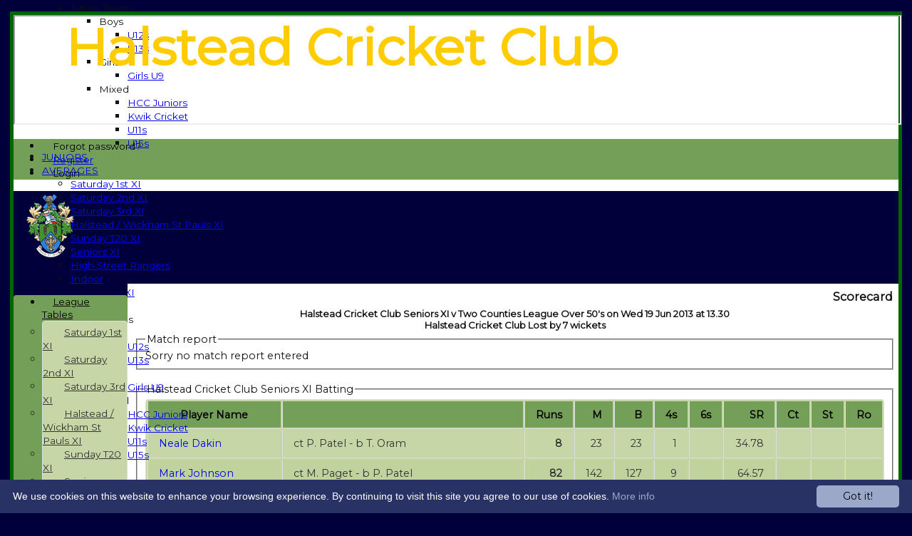

--- FILE ---
content_type: text/html; charset=utf-8
request_url: https://halsteadcc.hitssports.com/scorecard/fixtureID_319733/Seniors-XI-v-Two-Counties-League-Over-50s-19-Jun-2013.aspx
body_size: 22308
content:



<!DOCTYPE html>
<html lang="en">
<head><meta name="viewport" content="width=device-width, initial-scale=1.0" /><title>
	Halstead Cricket Club Seniors XI v Two Counties League Over 50's on Wed 19 Jun 2013 at 13.30
</title>
    <script src="//ajax.googleapis.com/ajax/libs/jquery/1.12.4/jquery.min.js"></script>
    <script>if (typeof jQuery == "undefined" || !jQuery) { document.write("<scri" + "pt src='/js/jquery/jquery.min.js'></scr" + "ipt>"); }</script> 
    
    <link rel="alternate" href="android-app://com.hitssports.mobile/https/halsteadcc.secure-club.com/.app/" />
    <script type="text/javascript">try { if(top.location.href != self.location.href && self.location.href.indexOf("?template=nomenus.aspx") == -1) self.location.href = self.location.href + ((self.location.href.indexOf("?") == -1) ? "?" : "&") + "template=nomenus.aspx"; } catch(err) {}</script>
    
      <script defer src="/static/font-awesome-pro-5.14.0-web/js/all.min.js"></script>
<link href='//fonts.googleapis.com/css2?family=Montserrat' rel='stylesheet' /><link rel="Shortcut Icon" href="https://images.secure-club.com/clubs/3548/favicon.ico" /><link rel="icon" href="https://images.secure-club.com/clubs/3548/favicon.ico" type="image/x-icon" /><link rel="Shortcut Icon" href="https://images.secure-club.com/clubs/3548/images/favicon.png" /><meta property='og:image' content='https://images.secure-club.com/clubs/3548/images/logo.png?902'>
<meta name="keywords" content="halstead, cricket, local cricket, grass roots, colts, juniors," /><meta name="description" content="A thriving cricket club in North East Essex. We run three Saturday teams, two Sunday sides, a friendly and senior XI as well as Juniors cricket for ages 6 and above." /><link rel="canonical" href="https://halsteadcc.hitssports.com/scorecard/fixtureID_319733/Seniors-XI-v-Two-Counties-League-Over-50s-19-Jun-2013.aspx" /><meta property="og:image" content="https://images.secure-club.com/clubs/3548/images/logo.png.ashx?height=50&width=50&mode=crop&anchor=topleft"/>
<link href="/Telerik.Web.UI.WebResource.axd?d=2BenhyP6HvYl_lMxhUn0bIRhUwodhOhEoVD015MjYqGIw1m9naOXq4ifpG26CQ8b0tzlFRdtocotB89N5Wnq7orO9hpsD2LEs9p6VZ51lg7CiR7rsD5LQmzkWYKa6V8AKQ9L5A2&amp;t=638841090637275692&amp;compress=1&amp;_TSM_CombinedScripts_=%3b%3bTelerik.Web.UI%2c+Version%3d2022.1.119.45%2c+Culture%3dneutral%2c+PublicKeyToken%3d121fae78165ba3d4%3aen-US%3af00be9f9-5d75-4a4b-891e-b5c0e5b2a8e2%3ad7e35272%3a505983de%3ae347b32f%3a45085116%3aa957bcf1%3a62e8a487%3a9503e2d4%3a5675d0e5%3ac1aaeae0%3a8c12d4c1%3bTelerik.Web.UI.Skins%2c+Version%3d2022.1.119.45%2c+Culture%3dneutral%2c+PublicKeyToken%3d121fae78165ba3d4%3aen-US%3a96380a36-4789-4fbe-8cb1-e1b26e46429a%3ad8bcef14%3aa796544d%3a1b27874d" type="text/css" rel="stylesheet" /><link href="/bundles/rn-rtyht-?v=L8vYgQIwjP_RwobT0P1OhDyXj4kw7VjawWrbiNYuc8E1" rel="stylesheet"/>
</head>
<body id="hsbody" class="fullwidth nobgfieldset">
    <form method="post" action="./seniors-xi-v-two-counties-league-over-50s-19-jun-2013.aspx" id="Form1" class="scorecard hasnavigation">
<div class="aspNetHidden">
<input type="hidden" name="ctl06_TSM" id="ctl06_TSM" value="" />
<input type="hidden" name="RadStyleSheetManager1_TSSM" id="RadStyleSheetManager1_TSSM" value="" />
<input type="hidden" name="__EVENTTARGET" id="__EVENTTARGET" value="" />
<input type="hidden" name="__EVENTARGUMENT" id="__EVENTARGUMENT" value="" />

</div>

<script type="text/javascript">
//<![CDATA[
var theForm = document.forms['Form1'];
function __doPostBack(eventTarget, eventArgument) {
    if (!theForm.onsubmit || (theForm.onsubmit() != false)) {
        theForm.__EVENTTARGET.value = eventTarget;
        theForm.__EVENTARGUMENT.value = eventArgument;
        theForm.submit();
    }
}
//]]>
</script>


<script src="/WebResource.axd?d=AiombcmZAvzXx-iIe4201mqBg9lVPdsYYrnTmJvr6rkIT8Mmo2pYy0iptK6hr3fwTuM-UJaeNmdxyg9ElkBYgTj1atw1&amp;t=638901572248157332" type="text/javascript"></script>


<script src="/js/jquery.prettyPhoto.js" type="text/javascript"></script>
<script src="/js/jquery/jquery.cycle.js" type="text/javascript"></script>
<script src="/Telerik.Web.UI.WebResource.axd?_TSM_HiddenField_=ctl06_TSM&amp;compress=1&amp;_TSM_CombinedScripts_=%3b%3bSystem.Web.Extensions%2c+Version%3d4.0.0.0%2c+Culture%3dneutral%2c+PublicKeyToken%3d31bf3856ad364e35%3aen-US%3aa8328cc8-0a99-4e41-8fe3-b58afac64e45%3aea597d4b%3ab25378d2%3bTelerik.Web.UI%3aen-US%3af00be9f9-5d75-4a4b-891e-b5c0e5b2a8e2%3a16e4e7cd%3a365331c3%3a24ee1bba%3a33715776%3a4877f69a%3a86526ba7%3aed16cbdc%3a88144a7a%3ac128760b%3a1e771326%3a8c2d243e%3ae330518b%3a2003d0b8%3ac8618e41%3a1a73651d%3a16d8629e%3a58366029%3af46195d3%3a854aa0a7%3ab2e06756%3a92fe8ea0%3afa31b949%3a607498fe" type="text/javascript"></script><link href="/bundles/public?v=w6eUVYq6f9v0-B8CebT_XZ2uGF8WY2MU1fIpi372Qro1" rel="stylesheet"/>
<link rel='stylesheet' href='https://images.secure-club.com/clubs/3548/css/1.1.1882-live-1706173021.min.css' /><script type="text/javascript">
//<![CDATA[
Sys.WebForms.PageRequestManager._initialize('ctl06', 'Form1', ['tRadAjaxManager1SU',''], [], [], 90, '');
//]]>
</script>

		    <div id="formdecorator" class="RadFormDecorator" style="display:none;">
	<!-- 2022.1.119.45 --><script type="text/javascript">
//<![CDATA[

if (typeof(WebForm_AutoFocus) != 'undefined' && !isWebFormAutoFocusMethodCalled)
{   
	var old_WebForm_AutoFocus = WebForm_AutoFocus;
	WebForm_AutoFocus = function(arg)
	{
		Sys.Application.add_load(function()
		{            
			old_WebForm_AutoFocus(arg);
			WebForm_AutoFocus = old_WebForm_AutoFocus;
		});
	}
    var isWebFormAutoFocusMethodCalled = true;
}
if (typeof(Telerik) != 'undefined' && Type.isNamespace(Telerik.Web))
{
	if (Telerik.Web.UI.RadFormDecorator)
	{
		Telerik.Web.UI.RadFormDecorator.initializePage("formdecorator", "", "Forest", 63863);
	}
}
//]]>
</script><input id="formdecorator_ClientState" name="formdecorator_ClientState" type="hidden" />
</div>
            <div id="RadAjaxManager1SU">
	<span id="RadAjaxManager1" style="display:none;"></span>
</div>
            <div id="AjaxLoadingPanel1" class="RadAjax RadAjax_BlackMetroTouch" style="display:none;background-color:#CCCCCC;height:400px;width:100%;">
	<div class="raDiv">

	</div><div class="raColor raTransp">

	</div>
</div>
              
            
            <div id="maincontainer" class="Chrome ">
            
				<div class="container" id="borders">
					
<div id="pnlLogin" class="" data-url="https://halsteadcc.hitssports.com">
    <span class="close"><i class="fa fa-2x fa-window-close" aria-hidden="true"></i></span>
    <iframe src="" width="100%"></iframe>
</div>
<script>
    function OnNodeExpanded(sender, args) {
        var slide = $(".lnkLogout, .lnkLogin").first().closest(".rnvSlide");
        var w = slide.width();
        var nav = sender.get_element();
        var navright = $(nav).offset().left + $(nav).width();
        if (navright > $(window).width()) {
            slide.css("left", "");
            slide.css("right", "0px");
        } else {
            slide.css("right", "");
            slide.css("left", navright - slide.width() + "px");
        }
    }
</script>

<div id="LoginTable_mynav" class="RadNavigation RadNavigation_Forest mymenu">
	<div class="rnvRootGroupWrapper">
		<ul class="rnvRootGroup rnvGroup">
			<li class="rnvItem rnvFirst lnkForgot forgotPassword"><span class="rnvRootLink rnvLink" title="Already received your password but forgotten it?  Click here for a reminder"><span class="rnvText"><i class='fa fa-question' aria-hidden='true'></i> Forgot password?</span></span></li><li class="rnvItem"><a class="rnvRootLink rnvLink" title="If you are a member of our club, and haven&#39;t already done so click here to register" href="/register/default.aspx"><span class="rnvText"><i class='fa fa-pencil-alt' aria-hidden='true'></i> Register</span></a></li><li class="rnvItem rnvLast lnkLogin mynavsub"><span class="rnvRootLink rnvLink"><span class="rnvText"><i class='fa fa-sign-in' aria-hidden='true'></i> Login</span></span></li>
		</ul>
	</div><div class="rnvHiddenGroups">
		
	</div><input id="LoginTable_mynav_ClientState" name="LoginTable_mynav_ClientState" type="hidden" />
</div> 

					<div id="topsection">
						<div class="topbar" id="topbar">

<style type="text/css">
.adbanner .radr_clipRegion  {
    background-color: transparent !important; 
}

</style>
<div class="contacts">
    
    <a id="Top1_twitterlink" class="twitter" title="Follow us on Twitter" href="https://twitter.com/HalsteadCC" target="_blank"><i class="fab fa-twitter fa-2x"></i></a>
     
       <a href="/contact/default.aspx" class="contact" title="Contact Halstead Cricket Club">
            <span class='fa-layers fa-fw'><i class="fa fa-envelope fa-2x shadow" data-fa-transform="grow-1"></i><i class="fa fa-envelope fa-2x"></i></span></a>
       <a href="/location/default.aspx" class="location" title="Find Halstead Cricket Club">
           <span class='fa-layers fa-fw'><i class="fa fa-map fa-2x shadow" data-fa-transform="grow-1"></i><i class="fa fa-map fa-2x"></i></span></a>
     
</div>
<div id="topleft" class="left" style="min-height: 100px; max-height: 150px;">
    <h1>
        <a id="Top1_lnkLogo" href="/"><img id="Top1_clublogo" src="https://images.secure-club.com/clubs/3548/images/logo.png?902" alt="Halstead Cricket Club" /></a>
        <span id="clubname">Halstead Cricket Club</span>
    </h1>
</div>

<div id="topright" style="float:right; text-align: center; padding: 2px;">
    
</div></div>
			            
                            <div class="topMenu " id="menubar">
                            

<div id="Topmenu1_pnlTopMenu" style="position: relative; min-height: 20px;">
	

<div tabindex="0" id="Topmenu1_topMenu" class="RadMenu RadMenu_Black rmSized" style="width:100%;min-height: 20px; z-index: 1;">
		<ul class="rmRootGroup rmHorizontal">
			<li class="rmItem rmFirst"><a class="rmLink rmRootLink" href="/default.aspx">HOME</a></li><li class="rmItem "><a class="rmLink rmRootLink" href="/news/default.aspx">NEWS</a></li><li class="rmItem "><a class="rmLink rmRootLink" href="/fixtures/default.aspx">FIXTURES</a><div class="rmSlide">
				<ul class="rmVertical rmGroup rmLevel1">
					<li class="rmItem rmFirst"><a class="rmLink" href="/fixtures/teamid_10568/Saturday-1st-XI.aspx">Saturday 1st XI</a></li><li class="rmItem "><a class="rmLink" href="/fixtures/teamid_10569/Saturday-2nd-XI.aspx">Saturday 2nd XI</a></li><li class="rmItem "><a class="rmLink" href="/fixtures/teamid_10570/Saturday-3rd-XI.aspx">Saturday 3rd XI</a></li><li class="rmItem "><a class="rmLink" href="/fixtures/teamid_10572/Halstead--Wickham-St-Pauls-XI.aspx">Halstead / Wickham St Pauls XI</a></li><li class="rmItem "><a class="rmLink" href="/fixtures/teamid_16871/Sunday-T20-XI.aspx">Sunday T20 XI</a></li><li class="rmItem "><a class="rmLink" href="/fixtures/teamid_10646/Seniors-XI.aspx">Seniors XI</a></li><li class="rmItem "><a class="rmLink" href="/fixtures/teamid_15425/High-Street-Rangers.aspx">High Street Rangers</a></li><li class="rmItem "><a class="rmLink" href="/fixtures/teamid_19564/Indoor.aspx">Indoor</a></li><li class="rmItem "><a class="rmLink" href="/fixtures/teamid_10571/Sunday-1st-XI.aspx">Sunday 1st XI</a></li><li class="rmItem rmSeparator"></li><li class="rmItem rmLast"><span class="rmLink" tabindex="0">Junior Teams</span><div class="rmSlide">
						<ul class="rmVertical rmGroup rmLevel2">
							<li class="rmItem rmFirst"><span class="rmLink" tabindex="0">Boys</span><div class="rmSlide">
								<ul class="rmVertical rmGroup rmLevel3">
									<li class="rmItem rmFirst"><a class="rmLink" href="/fixtures/teamid_19237/U12s.aspx">U12s</a></li><li class="rmItem rmLast"><a class="rmLink" href="/fixtures/teamid_19238/U13s.aspx">U13s</a></li>
								</ul>
							</div></li><li class="rmItem "><span class="rmLink" tabindex="0">Girls</span><div class="rmSlide">
								<ul class="rmVertical rmGroup rmLevel3">
									<li class="rmItem rmFirst rmLast"><a class="rmLink" href="/fixtures/teamid_19563/Girls-U9.aspx">Girls U9</a></li>
								</ul>
							</div></li><li class="rmItem rmLast"><span class="rmLink" tabindex="0">Mixed</span><div class="rmSlide">
								<ul class="rmVertical rmGroup rmLevel3">
									<li class="rmItem rmFirst"><a class="rmLink" href="/fixtures/teamid_17984/HCC-Juniors.aspx">HCC Juniors</a></li><li class="rmItem "><a class="rmLink" href="/fixtures/teamid_15626/Kwik-Cricket.aspx">Kwik Cricket</a></li><li class="rmItem "><a class="rmLink" href="/fixtures/teamid_13398/U11s.aspx">U11s</a></li><li class="rmItem rmLast"><a class="rmLink" href="/fixtures/teamid_13397/U15s.aspx">U15s</a></li>
								</ul>
							</div></li>
						</ul>
					</div></li>
				</ul>
			</div></li><li class="rmItem "><a class="rmLink rmRootLink" href="/teamsheet/default.aspx">TEAMSHEETS</a><div class="rmSlide">
				<ul class="rmVertical rmGroup rmLevel1">
					<li class="rmItem rmFirst"><a class="rmLink" href="/teamsheet/teamid_10568/Saturday-1st-XI.aspx">Saturday 1st XI</a></li><li class="rmItem "><a class="rmLink" href="/teamsheet/teamid_10569/Saturday-2nd-XI.aspx">Saturday 2nd XI</a></li><li class="rmItem "><a class="rmLink" href="/teamsheet/teamid_10570/Saturday-3rd-XI.aspx">Saturday 3rd XI</a></li><li class="rmItem "><a class="rmLink" href="/teamsheet/teamid_10572/Halstead--Wickham-St-Pauls-XI.aspx">Halstead / Wickham St Pauls XI</a></li><li class="rmItem "><a class="rmLink" href="/teamsheet/teamid_16871/Sunday-T20-XI.aspx">Sunday T20 XI</a></li><li class="rmItem "><a class="rmLink" href="/teamsheet/teamid_10646/Seniors-XI.aspx">Seniors XI</a></li><li class="rmItem "><a class="rmLink" href="/teamsheet/teamid_15425/High-Street-Rangers.aspx">High Street Rangers</a></li><li class="rmItem "><a class="rmLink" href="/teamsheet/teamid_19564/Indoor.aspx">Indoor</a></li><li class="rmItem "><a class="rmLink" href="/teamsheet/teamid_10571/Sunday-1st-XI.aspx">Sunday 1st XI</a></li><li class="rmItem rmSeparator"></li><li class="rmItem "><span class="rmLink" tabindex="0">Junior Teams</span><div class="rmSlide">
						<ul class="rmVertical rmGroup rmLevel2">
							<li class="rmItem rmFirst"><span class="rmLink" tabindex="0">Boys</span><div class="rmSlide">
								<ul class="rmVertical rmGroup rmLevel3">
									<li class="rmItem rmFirst"><a class="rmLink" href="/teamsheet/teamid_19237/U12s.aspx">U12s</a></li><li class="rmItem rmLast"><a class="rmLink" href="/teamsheet/teamid_19238/U13s.aspx">U13s</a></li>
								</ul>
							</div></li><li class="rmItem "><span class="rmLink" tabindex="0">Girls</span><div class="rmSlide">
								<ul class="rmVertical rmGroup rmLevel3">
									<li class="rmItem rmFirst rmLast"><a class="rmLink" href="/teamsheet/teamid_19563/Girls-U9.aspx">Girls U9</a></li>
								</ul>
							</div></li><li class="rmItem rmLast"><span class="rmLink" tabindex="0">Mixed</span><div class="rmSlide">
								<ul class="rmVertical rmGroup rmLevel3">
									<li class="rmItem rmFirst"><a class="rmLink" href="/teamsheet/teamid_17984/HCC-Juniors.aspx">HCC Juniors</a></li><li class="rmItem "><a class="rmLink" href="/teamsheet/teamid_15626/Kwik-Cricket.aspx">Kwik Cricket</a></li><li class="rmItem "><a class="rmLink" href="/teamsheet/teamid_13398/U11s.aspx">U11s</a></li><li class="rmItem rmLast"><a class="rmLink" href="/teamsheet/teamid_13397/U15s.aspx">U15s</a></li>
								</ul>
							</div></li>
						</ul>
					</div></li><li class="rmItem rmLast"><a class="rmLink" href="/teamsheet/teamid_all/default.aspx">All teams</a></li>
				</ul>
			</div></li><li class="rmItem "><a class="rmLink rmRootLink" href="/team/default.aspx">TEAMS</a><div class="rmSlide">
				<ul class="rmVertical rmGroup rmLevel1">
					<li class="rmItem rmFirst"><a class="rmLink" href="/team/teamid_10568/Saturday-1st-XI.aspx">Saturday 1st XI</a></li><li class="rmItem "><a class="rmLink" href="/team/teamid_10569/Saturday-2nd-XI.aspx">Saturday 2nd XI</a></li><li class="rmItem "><a class="rmLink" href="/team/teamid_10570/Saturday-3rd-XI.aspx">Saturday 3rd XI</a></li><li class="rmItem "><a class="rmLink" href="/team/teamid_10572/Halstead--Wickham-St-Pauls-XI.aspx">Halstead / Wickham St Pauls XI</a></li><li class="rmItem "><a class="rmLink" href="/team/teamid_16871/Sunday-T20-XI.aspx">Sunday T20 XI</a></li><li class="rmItem "><a class="rmLink" href="/team/teamid_10646/Seniors-XI.aspx">Seniors XI</a></li><li class="rmItem "><a class="rmLink" href="/team/teamid_15425/High-Street-Rangers.aspx">High Street Rangers</a></li><li class="rmItem "><a class="rmLink" href="/team/teamid_19564/Indoor.aspx">Indoor</a></li><li class="rmItem "><a class="rmLink" href="/team/teamid_10571/Sunday-1st-XI.aspx">Sunday 1st XI</a></li><li class="rmItem rmSeparator"></li><li class="rmItem rmLast"><span class="rmLink" tabindex="0">Junior Teams</span><div class="rmSlide">
						<ul class="rmVertical rmGroup rmLevel2">
							<li class="rmItem rmFirst"><span class="rmLink" tabindex="0">Boys</span><div class="rmSlide">
								<ul class="rmVertical rmGroup rmLevel3">
									<li class="rmItem rmFirst"><a class="rmLink" href="/team/teamid_19237/U12s.aspx">U12s</a></li><li class="rmItem rmLast"><a class="rmLink" href="/team/teamid_19238/U13s.aspx">U13s</a></li>
								</ul>
							</div></li><li class="rmItem "><span class="rmLink" tabindex="0">Girls</span><div class="rmSlide">
								<ul class="rmVertical rmGroup rmLevel3">
									<li class="rmItem rmFirst rmLast"><a class="rmLink" href="/team/teamid_19563/Girls-U9.aspx">Girls U9</a></li>
								</ul>
							</div></li><li class="rmItem rmLast"><span class="rmLink" tabindex="0">Mixed</span><div class="rmSlide">
								<ul class="rmVertical rmGroup rmLevel3">
									<li class="rmItem rmFirst"><a class="rmLink" href="/team/teamid_17984/HCC-Juniors.aspx">HCC Juniors</a></li><li class="rmItem "><a class="rmLink" href="/team/teamid_15626/Kwik-Cricket.aspx">Kwik Cricket</a></li><li class="rmItem "><a class="rmLink" href="/team/teamid_13398/U11s.aspx">U11s</a></li><li class="rmItem rmLast"><a class="rmLink" href="/team/teamid_13397/U15s.aspx">U15s</a></li>
								</ul>
							</div></li>
						</ul>
					</div></li>
				</ul>
			</div></li><li class="rmItem "><a class="rmLink rmRootLink" href="/pages/page_23024/Colts.aspx">JUNIORS</a></li><li class="rmItem "><a class="rmLink rmRootLink" href="/averages/default.aspx">AVERAGES</a><div class="rmSlide">
				<ul class="rmVertical rmGroup rmLevel1">
					<li class="rmItem rmFirst"><a class="rmLink" href="/averages/teamid_10568/Saturday-1st-XI.aspx">Saturday 1st XI</a></li><li class="rmItem "><a class="rmLink" href="/averages/teamid_10569/Saturday-2nd-XI.aspx">Saturday 2nd XI</a></li><li class="rmItem "><a class="rmLink" href="/averages/teamid_10570/Saturday-3rd-XI.aspx">Saturday 3rd XI</a></li><li class="rmItem "><a class="rmLink" href="/averages/teamid_10572/Halstead--Wickham-St-Pauls-XI.aspx">Halstead / Wickham St Pauls XI</a></li><li class="rmItem "><a class="rmLink" href="/averages/teamid_16871/Sunday-T20-XI.aspx">Sunday T20 XI</a></li><li class="rmItem "><a class="rmLink" href="/averages/teamid_10646/Seniors-XI.aspx">Seniors XI</a></li><li class="rmItem "><a class="rmLink" href="/averages/teamid_15425/High-Street-Rangers.aspx">High Street Rangers</a></li><li class="rmItem "><a class="rmLink" href="/averages/teamid_19564/Indoor.aspx">Indoor</a></li><li class="rmItem "><a class="rmLink" href="/averages/teamid_10571/Sunday-1st-XI.aspx">Sunday 1st XI</a></li><li class="rmItem rmSeparator"></li><li class="rmItem rmLast"><span class="rmLink" tabindex="0">Junior Teams</span><div class="rmSlide">
						<ul class="rmVertical rmGroup rmLevel2">
							<li class="rmItem rmFirst"><span class="rmLink" tabindex="0">Boys</span><div class="rmSlide">
								<ul class="rmVertical rmGroup rmLevel3">
									<li class="rmItem rmFirst"><a class="rmLink" href="/averages/teamid_19237/U12s.aspx">U12s</a></li><li class="rmItem rmLast"><a class="rmLink" href="/averages/teamid_19238/U13s.aspx">U13s</a></li>
								</ul>
							</div></li><li class="rmItem "><span class="rmLink" tabindex="0">Girls</span><div class="rmSlide">
								<ul class="rmVertical rmGroup rmLevel3">
									<li class="rmItem rmFirst rmLast"><a class="rmLink" href="/averages/teamid_19563/Girls-U9.aspx">Girls U9</a></li>
								</ul>
							</div></li><li class="rmItem rmLast"><span class="rmLink" tabindex="0">Mixed</span><div class="rmSlide">
								<ul class="rmVertical rmGroup rmLevel3">
									<li class="rmItem rmFirst"><a class="rmLink" href="/averages/teamid_17984/HCC-Juniors.aspx">HCC Juniors</a></li><li class="rmItem "><a class="rmLink" href="/averages/teamid_15626/Kwik-Cricket.aspx">Kwik Cricket</a></li><li class="rmItem "><a class="rmLink" href="/averages/teamid_13398/U11s.aspx">U11s</a></li><li class="rmItem rmLast"><a class="rmLink" href="/averages/teamid_13397/U15s.aspx">U15s</a></li>
								</ul>
							</div></li>
						</ul>
					</div></li>
				</ul>
			</div></li><li class="rmItem "><a class="rmLink rmRootLink" href="/stats/default.aspx">STATS</a></li><li class="rmItem "><a class="rmLink rmRootLink" href="/contact/default.aspx">CONTACT</a></li><li class="rmItem rmLast"><a class="rmLink rmRootLink" href="/contact/default.aspx">SPONSORSHIP</a></li>
		</ul><input id="Topmenu1_topMenu_ClientState" name="Topmenu1_topMenu_ClientState" type="hidden" />
	</div>

</div>
<div class="clr"></div>


                            
					        </div>
			            
                    </div>
                    
                    <div id="columns">
						<div id="contentcolumn" class="middle column">
                            <div id="Aspcontent1_contentMain" class="bodycontent">
	
    <h2 id="Aspcontent1_h2PageTitle" class="pageheading" align="right"> Scorecard</h2>
    
    <div id="Aspcontent1_preContent">
		
<style type="text/css">
.scorecard h3 {
    margin-top: 20px;
}
.result {
    text-align: center;
    font-size: 13px;
}
.extras { font-weight: normal !Important; font-style: italic; }
</style>
<h2 class="result">Halstead Cricket Club Seniors XI v Two Counties League Over 50's on Wed 19 Jun 2013 at 13.30<br/>Halstead Cricket Club Lost by 7 wickets</h2>

<fieldset><legend>Match report</legend>
Sorry no match report entered
</fieldset>

<br />
<div class="scorecard">
	
        
        <fieldset>
			<legend>Halstead Cricket Club Seniors XI Batting </legend>        
			
            <div id="Aspcontent1_ctl00_repInningsBatFirst_ctl00_grdBatting" class="RadGrid RadGrid_Forest">

		<table class="rgMasterTable" id="Aspcontent1_ctl00_repInningsBatFirst_ctl00_grdBatting_ctl00" style="width:100%;table-layout:auto;empty-cells:show;">
			<colgroup>
		<col  />
		<col  />
		<col style="width:60px" />
		<col style="width:30px" />
		<col style="width:30px" />
		<col style="width:20px" />
		<col style="width:20px" />
		<col style="width:50px" />
		<col style="width:20px" />
		<col style="width:20px" />
		<col style="width:20px" />
	</colgroup>
<thead>
				<tr>
					<th scope="col" class="rgHeader">Player Name</th><th scope="col" class="rgHeader">&nbsp;</th><th scope="col" title="Runs scored" class="rgHeader" style="text-align:right;">Runs</th><th scope="col" title="Minutes" class="hide-mob rgHeader" style="text-align:right;">M</th><th scope="col" title="Balls faced" class="hide-mob rgHeader" style="text-align:right;">B</th><th scope="col" class="hide-mob rgHeader" style="text-align:right;">4s</th><th scope="col" class="hide-mob rgHeader" style="text-align:right;">6s</th><th scope="col" title="Strike rate" class="hide-mob rgHeader" style="text-align:right;">SR</th><th scope="col" title="Catches" class="hide-mob rgHeader" style="text-align:right;">Ct</th><th scope="col" title="Stumpings" class="hide-mob rgHeader" style="text-align:right;">St</th><th scope="col" title="Run outs" class="hide-mob rgHeader" style="text-align:right;">Ro</th>
				</tr>
			</thead><tfoot>
				<tr class="rgFooter" style="font-weight:bold;">
					<td><div class="extras">extras</div>TOTAL :</td><td><div class="extras">2b 3lb&nbsp;</div>for 8 wickets</td><td><div class="extras">5</div>184</td><td class="hide-mob">&nbsp;</td><td class="hide-mob">&nbsp;</td><td class="hide-mob">&nbsp;</td><td class="hide-mob">&nbsp;</td><td class="hide-mob">&nbsp;</td><td class="hide-mob">&nbsp;</td><td class="hide-mob">&nbsp;</td><td class="hide-mob">&nbsp;</td>
				</tr>
			</tfoot><tbody>
			<tr class="rgRow" id="Aspcontent1_ctl00_repInningsBatFirst_ctl00_grdBatting_ctl00__0">
				<td><a href="/memberprofile/memberID_178136/Neale-Dakin.aspx">Neale Dakin</a></td><td>
								ct&nbsp;P. Patel - b T. Oram	
							</td><td align="right" style="font-weight:bold;">8</td><td class="hide-mob" align="right">
                                23		
                            </td><td class="hide-mob" align="right">
                                23		
                            </td><td class="hide-mob" align="right">
                                1		
                            </td><td class="hide-mob" align="right">
                                		
                            </td><td class="hide-mob" align="right">
                                34.78		
                            </td><td class="hide-mob" align="right">
										
							</td><td class="hide-mob" align="right">
									
							</td><td class="hide-mob" align="right">
									
							</td>
			</tr><tr class="rgAltRow" id="Aspcontent1_ctl00_repInningsBatFirst_ctl00_grdBatting_ctl00__1">
				<td><a href="/memberprofile/memberID_184454/Mark-Johnson.aspx">Mark Johnson</a></td><td>
								ct&nbsp;M. Paget - b P. Patel	
							</td><td align="right" style="font-weight:bold;">82</td><td class="hide-mob" align="right">
                                142		
                            </td><td class="hide-mob" align="right">
                                127		
                            </td><td class="hide-mob" align="right">
                                9		
                            </td><td class="hide-mob" align="right">
                                		
                            </td><td class="hide-mob" align="right">
                                64.57		
                            </td><td class="hide-mob" align="right">
										
							</td><td class="hide-mob" align="right">
									
							</td><td class="hide-mob" align="right">
									
							</td>
			</tr><tr class="rgRow" id="Aspcontent1_ctl00_repInningsBatFirst_ctl00_grdBatting_ctl00__2">
				<td><a href="/memberprofile/memberID_195735/Richard-Last.aspx">Richard Last</a></td><td>
								ct&nbsp;F. Warner - b B. Tompkins	
							</td><td align="right" style="font-weight:bold;">16</td><td class="hide-mob" align="right">
                                13		
                            </td><td class="hide-mob" align="right">
                                12		
                            </td><td class="hide-mob" align="right">
                                2		
                            </td><td class="hide-mob" align="right">
                                1		
                            </td><td class="hide-mob" align="right">
                                133.33		
                            </td><td class="hide-mob" align="right">
								1		
							</td><td class="hide-mob" align="right">
									
							</td><td class="hide-mob" align="right">
									
							</td>
			</tr><tr class="rgAltRow" id="Aspcontent1_ctl00_repInningsBatFirst_ctl00_grdBatting_ctl00__3">
				<td><a href="/memberprofile/memberID_369358/Simon-Rippingale.aspx">Simon Rippingale</a></td><td>
								st&nbsp;M. Paget - b T. Oram	
							</td><td align="right" style="font-weight:bold;">7</td><td class="hide-mob" align="right">
                                14		
                            </td><td class="hide-mob" align="right">
                                14		
                            </td><td class="hide-mob" align="right">
                                1		
                            </td><td class="hide-mob" align="right">
                                		
                            </td><td class="hide-mob" align="right">
                                50.0		
                            </td><td class="hide-mob" align="right">
										
							</td><td class="hide-mob" align="right">
									
							</td><td class="hide-mob" align="right">
									
							</td>
			</tr><tr class="rgRow" id="Aspcontent1_ctl00_repInningsBatFirst_ctl00_grdBatting_ctl00__4">
				<td><a href="/memberprofile/memberID_195734/Mark-Waithman.aspx">Mark Waithman</a></td><td>
								ct&nbsp;sub - b B. Tompkins	
							</td><td align="right" style="font-weight:bold;">0</td><td class="hide-mob" align="right">
                                4		
                            </td><td class="hide-mob" align="right">
                                5		
                            </td><td class="hide-mob" align="right">
                                		
                            </td><td class="hide-mob" align="right">
                                		
                            </td><td class="hide-mob" align="right">
                                0		
                            </td><td class="hide-mob" align="right">
										
							</td><td class="hide-mob" align="right">
									
							</td><td class="hide-mob" align="right">
									
							</td>
			</tr><tr class="rgAltRow" id="Aspcontent1_ctl00_repInningsBatFirst_ctl00_grdBatting_ctl00__5">
				<td><a href="/memberprofile/memberID_192650/Lloyd-Rayner.aspx">Lloyd Rayner</a></td><td>
								ct&nbsp;F. Warner - b B. Wilderspin-Webb	
							</td><td align="right" style="font-weight:bold;">3</td><td class="hide-mob" align="right">
                                22		
                            </td><td class="hide-mob" align="right">
                                15		
                            </td><td class="hide-mob" align="right">
                                		
                            </td><td class="hide-mob" align="right">
                                		
                            </td><td class="hide-mob" align="right">
                                20.0		
                            </td><td class="hide-mob" align="right">
										
							</td><td class="hide-mob" align="right">
									
							</td><td class="hide-mob" align="right">
									
							</td>
			</tr><tr class="rgRow" id="Aspcontent1_ctl00_repInningsBatFirst_ctl00_grdBatting_ctl00__6">
				<td><a href="/memberprofile/memberID_187219/Richard-Holman.aspx">Richard Holman</a></td><td>
								ct&nbsp;D. Messent - b P. Patel	
							</td><td align="right" style="font-weight:bold;">49</td><td class="hide-mob" align="right">
                                77		
                            </td><td class="hide-mob" align="right">
                                63		
                            </td><td class="hide-mob" align="right">
                                5		
                            </td><td class="hide-mob" align="right">
                                		
                            </td><td class="hide-mob" align="right">
                                77.78		
                            </td><td class="hide-mob" align="right">
										
							</td><td class="hide-mob" align="right">
									
							</td><td class="hide-mob" align="right">
									
							</td>
			</tr><tr class="rgAltRow" id="Aspcontent1_ctl00_repInningsBatFirst_ctl00_grdBatting_ctl00__7">
				<td><a href="/memberprofile/memberID_195732/David-Sears.aspx">David Sears</a></td><td>
								ct&nbsp;S. Marks - b M. Southwell	
							</td><td align="right" style="font-weight:bold;">11</td><td class="hide-mob" align="right">
                                17		
                            </td><td class="hide-mob" align="right">
                                20		
                            </td><td class="hide-mob" align="right">
                                1		
                            </td><td class="hide-mob" align="right">
                                		
                            </td><td class="hide-mob" align="right">
                                55.00		
                            </td><td class="hide-mob" align="right">
										
							</td><td class="hide-mob" align="right">
									
							</td><td class="hide-mob" align="right">
									
							</td>
			</tr><tr class="rgRow" id="Aspcontent1_ctl00_repInningsBatFirst_ctl00_grdBatting_ctl00__8">
				<td><a href="/memberprofile/memberID_185620/Andrew-Jones.aspx">Andrew Jones</a></td><td>
								Not Out&nbsp;	
							</td><td align="right" style="font-weight:bold;">3</td><td class="hide-mob" align="right">
                                3		
                            </td><td class="hide-mob" align="right">
                                1		
                            </td><td class="hide-mob" align="right">
                                		
                            </td><td class="hide-mob" align="right">
                                		
                            </td><td class="hide-mob" align="right">
                                300		
                            </td><td class="hide-mob" align="right">
										
							</td><td class="hide-mob" align="right">
									
							</td><td class="hide-mob" align="right">
									
							</td>
			</tr><tr class="rgAltRow" id="Aspcontent1_ctl00_repInningsBatFirst_ctl00_grdBatting_ctl00__9">
				<td><a href="/memberprofile/memberID_178296/Brian-Dunster.aspx">Brian Dunster</a></td><td>
								&nbsp;	
							</td><td align="right" style="font-weight:bold;"></td><td class="hide-mob" align="right">
                                		
                            </td><td class="hide-mob" align="right">
                                		
                            </td><td class="hide-mob" align="right">
                                		
                            </td><td class="hide-mob" align="right">
                                		
                            </td><td class="hide-mob" align="right">
                                		
                            </td><td class="hide-mob" align="right">
										
							</td><td class="hide-mob" align="right">
								1	
							</td><td class="hide-mob" align="right">
									
							</td>
			</tr><tr class="rgRow" id="Aspcontent1_ctl00_repInningsBatFirst_ctl00_grdBatting_ctl00__10">
				<td><a href="/memberprofile/memberID_187395/Dave-Robinson.aspx">Dave Robinson</a></td><td>
								&nbsp;	
							</td><td align="right" style="font-weight:bold;"></td><td class="hide-mob" align="right">
                                		
                            </td><td class="hide-mob" align="right">
                                		
                            </td><td class="hide-mob" align="right">
                                		
                            </td><td class="hide-mob" align="right">
                                		
                            </td><td class="hide-mob" align="right">
                                		
                            </td><td class="hide-mob" align="right">
										
							</td><td class="hide-mob" align="right">
									
							</td><td class="hide-mob" align="right">
									
							</td>
			</tr>
			</tbody>

		</table><div id="Aspcontent1_ctl00_repInningsBatFirst_ctl00_grdBatting_SharedCalendarContainer" style="display:none;">

		</div><input id="Aspcontent1_ctl00_repInningsBatFirst_ctl00_grdBatting_ClientState" name="Aspcontent1_ctl00_repInningsBatFirst_ctl00_grdBatting_ClientState" type="hidden" />	</div>
		

			<br />
			<h3>Two Counties League Over 50's Bowling </h3>			
			<div id="Aspcontent1_ctl00_repInningsBatFirst_ctl00_grdOppoBowling" class="RadGrid RadGrid_Forest">

		<table class="rgMasterTable" id="Aspcontent1_ctl00_repInningsBatFirst_ctl00_grdOppoBowling_ctl00" style="width:100%;table-layout:auto;empty-cells:show;">
			<colgroup>
		<col  />
		<col  />
		<col  />
		<col  />
		<col  />
		<col  />
		<col  />
	</colgroup>
<thead>
				<tr>
					<th scope="col" class="rgHeader">Player name</th><th scope="col" class="rgHeader">Overs</th><th scope="col" class="rgHeader">Maidens</th><th scope="col" class="rgHeader">Runs</th><th scope="col" class="rgHeader">Wickets</th><th scope="col" class="hide-mob rgHeader">Average</th><th scope="col" class="hide-mob rgHeader">Economy</th>
				</tr>
			</thead><tbody>
			<tr class="rgRow" id="Aspcontent1_ctl00_repInningsBatFirst_ctl00_grdOppoBowling_ctl00__0">
				<td>B. Tompkins</td><td>14.0</td><td>2</td><td>35</td><td>2</td><td class="hide-mob">17.50</td><td class="hide-mob">2.50</td>
			</tr><tr class="rgAltRow" id="Aspcontent1_ctl00_repInningsBatFirst_ctl00_grdOppoBowling_ctl00__1">
				<td>T. Oram</td><td>11.0</td><td>1</td><td>37</td><td>2</td><td class="hide-mob">18.50</td><td class="hide-mob">3.36</td>
			</tr><tr class="rgRow" id="Aspcontent1_ctl00_repInningsBatFirst_ctl00_grdOppoBowling_ctl00__2">
				<td>B. Wilderspin-Webb</td><td>7.0</td><td>0</td><td>42</td><td>1</td><td class="hide-mob">42.00</td><td class="hide-mob">6.00</td>
			</tr><tr class="rgAltRow" id="Aspcontent1_ctl00_repInningsBatFirst_ctl00_grdOppoBowling_ctl00__3">
				<td>M. Southwell</td><td>9.3</td><td>1</td><td>31</td><td>1</td><td class="hide-mob">31.00</td><td class="hide-mob">3.26</td>
			</tr><tr class="rgRow" id="Aspcontent1_ctl00_repInningsBatFirst_ctl00_grdOppoBowling_ctl00__4">
				<td>P. Patel</td><td>5.0</td><td>0</td><td>34</td><td>2</td><td class="hide-mob">17.00</td><td class="hide-mob">6.80</td>
			</tr>
			</tbody>

		</table><div id="Aspcontent1_ctl00_repInningsBatFirst_ctl00_grdOppoBowling_SharedCalendarContainer" style="display:none;">

		</div><input id="Aspcontent1_ctl00_repInningsBatFirst_ctl00_grdOppoBowling_ClientState" name="Aspcontent1_ctl00_repInningsBatFirst_ctl00_grdOppoBowling_ClientState" type="hidden" />	</div>
		
	    </fieldset>
    	<br />
    	<fieldset>
			<legend>Two Counties League Over 50's Batting </legend>     
			<div id="Aspcontent1_ctl00_repInningsBatFirst_ctl00_grdOppoBatting" class="RadGrid RadGrid_Forest">

		<table class="rgMasterTable" id="Aspcontent1_ctl00_repInningsBatFirst_ctl00_grdOppoBatting_ctl00" style="width:100%;table-layout:auto;empty-cells:show;">
			<colgroup>
		<col  />
		<col  />
		<col style="width:150px" />
		<col  />
		<col  />
		<col  />
		<col  />
		<col  />
	</colgroup>
<thead>
				<tr>
					<th scope="col" class="rgHeader">Player name</th><th scope="col" class="rgHeader">&nbsp;</th><th scope="col" class="rgHeader">R</th><th scope="col" class="hide-mob rgHeader">M</th><th scope="col" class="hide-mob rgHeader">B</th><th scope="col" class="hide-mob rgHeader">4s</th><th scope="col" class="hide-mob rgHeader">6s</th><th scope="col" class="hide-mob rgHeader">SR</th>
				</tr>
			</thead><tfoot>
				<tr class="rgFooter" style="font-weight:bold;">
					<td><div class="extras">extras</div>TOTAL :</td><td><div class="extras">1nb 5w 2b 2lb&nbsp;</div>for 3 wickets</td><td><div class="extras">10</div>187 (38.2 overs)</td><td class="hide-mob">&nbsp;</td><td class="hide-mob">&nbsp;</td><td class="hide-mob">&nbsp;</td><td class="hide-mob">&nbsp;</td><td class="hide-mob">&nbsp;</td>
				</tr>
			</tfoot><tbody>
			<tr class="rgRow" id="Aspcontent1_ctl00_repInningsBatFirst_ctl00_grdOppoBatting_ctl00__0">
				<td>B. Challis</td><td>
								b&nbspD. Robinson	
							</td><td>85</td><td class="hide-mob">
                                118		
                            </td><td class="hide-mob">
                                104		
                            </td><td class="hide-mob">
                                12		
                            </td><td class="hide-mob">
                                		
                            </td><td class="hide-mob">
                                81.73		
                            </td>
			</tr><tr class="rgAltRow" id="Aspcontent1_ctl00_repInningsBatFirst_ctl00_grdOppoBatting_ctl00__1">
				<td>F. Warner</td><td>
								st&nbspB. Dunster - b D. Robinson	
							</td><td>30</td><td class="hide-mob">
                                60		
                            </td><td class="hide-mob">
                                59		
                            </td><td class="hide-mob">
                                2		
                            </td><td class="hide-mob">
                                		
                            </td><td class="hide-mob">
                                50.85		
                            </td>
			</tr><tr class="rgRow" id="Aspcontent1_ctl00_repInningsBatFirst_ctl00_grdOppoBatting_ctl00__2">
				<td>S. Marks</td><td>
								ct&nbspand bowled - R. Last	
							</td><td>51</td><td class="hide-mob">
                                61		
                            </td><td class="hide-mob">
                                62		
                            </td><td class="hide-mob">
                                6		
                            </td><td class="hide-mob">
                                		
                            </td><td class="hide-mob">
                                82.26		
                            </td>
			</tr><tr class="rgAltRow" id="Aspcontent1_ctl00_repInningsBatFirst_ctl00_grdOppoBatting_ctl00__3">
				<td>M. Southwell</td><td>
								Not Out&nbsp	
							</td><td>7</td><td class="hide-mob">
                                7		
                            </td><td class="hide-mob">
                                3		
                            </td><td class="hide-mob">
                                1		
                            </td><td class="hide-mob">
                                		
                            </td><td class="hide-mob">
                                233.33		
                            </td>
			</tr><tr class="rgRow" id="Aspcontent1_ctl00_repInningsBatFirst_ctl00_grdOppoBatting_ctl00__4">
				<td>J. Stuck</td><td>
								Not Out&nbsp	
							</td><td>4</td><td class="hide-mob">
                                4		
                            </td><td class="hide-mob">
                                3		
                            </td><td class="hide-mob">
                                1		
                            </td><td class="hide-mob">
                                		
                            </td><td class="hide-mob">
                                133.33		
                            </td>
			</tr><tr class="rgAltRow" id="Aspcontent1_ctl00_repInningsBatFirst_ctl00_grdOppoBatting_ctl00__5">
				<td>&nbsp;</td><td>
								&nbsp	
							</td><td></td><td class="hide-mob">
                                		
                            </td><td class="hide-mob">
                                		
                            </td><td class="hide-mob">
                                		
                            </td><td class="hide-mob">
                                		
                            </td><td class="hide-mob">
                                		
                            </td>
			</tr><tr class="rgRow" id="Aspcontent1_ctl00_repInningsBatFirst_ctl00_grdOppoBatting_ctl00__6">
				<td>&nbsp;</td><td>
								&nbsp	
							</td><td></td><td class="hide-mob">
                                		
                            </td><td class="hide-mob">
                                		
                            </td><td class="hide-mob">
                                		
                            </td><td class="hide-mob">
                                		
                            </td><td class="hide-mob">
                                		
                            </td>
			</tr><tr class="rgAltRow" id="Aspcontent1_ctl00_repInningsBatFirst_ctl00_grdOppoBatting_ctl00__7">
				<td>&nbsp;</td><td>
								&nbsp	
							</td><td></td><td class="hide-mob">
                                		
                            </td><td class="hide-mob">
                                		
                            </td><td class="hide-mob">
                                		
                            </td><td class="hide-mob">
                                		
                            </td><td class="hide-mob">
                                		
                            </td>
			</tr><tr class="rgRow" id="Aspcontent1_ctl00_repInningsBatFirst_ctl00_grdOppoBatting_ctl00__8">
				<td>&nbsp;</td><td>
								&nbsp	
							</td><td></td><td class="hide-mob">
                                		
                            </td><td class="hide-mob">
                                		
                            </td><td class="hide-mob">
                                		
                            </td><td class="hide-mob">
                                		
                            </td><td class="hide-mob">
                                		
                            </td>
			</tr><tr class="rgAltRow" id="Aspcontent1_ctl00_repInningsBatFirst_ctl00_grdOppoBatting_ctl00__9">
				<td>&nbsp;</td><td>
								&nbsp	
							</td><td></td><td class="hide-mob">
                                		
                            </td><td class="hide-mob">
                                		
                            </td><td class="hide-mob">
                                		
                            </td><td class="hide-mob">
                                		
                            </td><td class="hide-mob">
                                		
                            </td>
			</tr><tr class="rgRow" id="Aspcontent1_ctl00_repInningsBatFirst_ctl00_grdOppoBatting_ctl00__10">
				<td>&nbsp;</td><td>
								&nbsp	
							</td><td></td><td class="hide-mob">
                                		
                            </td><td class="hide-mob">
                                		
                            </td><td class="hide-mob">
                                		
                            </td><td class="hide-mob">
                                		
                            </td><td class="hide-mob">
                                		
                            </td>
			</tr>
			</tbody>

		</table><div id="Aspcontent1_ctl00_repInningsBatFirst_ctl00_grdOppoBatting_SharedCalendarContainer" style="display:none;">

		</div><input id="Aspcontent1_ctl00_repInningsBatFirst_ctl00_grdOppoBatting_ClientState" name="Aspcontent1_ctl00_repInningsBatFirst_ctl00_grdOppoBatting_ClientState" type="hidden" />	</div>
		

		    <br />
			<h3>Halstead Cricket Club Seniors XI Bowling </h3>
			<div id="Aspcontent1_ctl00_repInningsBatFirst_ctl00_grdBowling" class="RadGrid RadGrid_Forest">

		<table class="rgMasterTable" id="Aspcontent1_ctl00_repInningsBatFirst_ctl00_grdBowling_ctl00" style="width:100%;table-layout:auto;empty-cells:show;">
			<colgroup>
		<col  />
		<col  />
		<col  />
		<col  />
		<col  />
		<col  />
		<col  />
	</colgroup>
<thead>
				<tr>
					<th scope="col" class="rgHeader">Player Name</th><th scope="col" class="rgHeader">Overs</th><th scope="col" class="rgHeader">Maidens</th><th scope="col" class="rgHeader">Runs</th><th scope="col" class="rgHeader">Wickets</th><th scope="col" class="hide-mob rgHeader">Average</th><th scope="col" class="hide-mob rgHeader">Economy</th>
				</tr>
			</thead><tbody>
			<tr class="rgRow" id="Aspcontent1_ctl00_repInningsBatFirst_ctl00_grdBowling_ctl00__0">
				<td><a href="/memberprofile/memberID_195732/David-Sears.aspx">David Sears</a></td><td>7.0</td><td>1</td><td>32</td><td>0</td><td class="hide-mob">0.00</td><td class="hide-mob">4.57</td>
			</tr><tr class="rgAltRow" id="Aspcontent1_ctl00_repInningsBatFirst_ctl00_grdBowling_ctl00__1">
				<td><a href="/memberprofile/memberID_185620/Andrew-Jones.aspx">Andrew Jones</a></td><td>9.0</td><td>3</td><td>35</td><td>0</td><td class="hide-mob">0.00</td><td class="hide-mob">3.89</td>
			</tr><tr class="rgRow" id="Aspcontent1_ctl00_repInningsBatFirst_ctl00_grdBowling_ctl00__2">
				<td><a href="/memberprofile/memberID_187395/Dave-Robinson.aspx">Dave Robinson</a></td><td>12.2</td><td>0</td><td>61</td><td>2</td><td class="hide-mob">30.50</td><td class="hide-mob">4.95</td>
			</tr><tr class="rgAltRow" id="Aspcontent1_ctl00_repInningsBatFirst_ctl00_grdBowling_ctl00__3">
				<td><a href="/memberprofile/memberID_178136/Neale-Dakin.aspx">Neale Dakin</a></td><td>4.0</td><td>0</td><td>24</td><td>0</td><td class="hide-mob">0.00</td><td class="hide-mob">6.00</td>
			</tr><tr class="rgRow" id="Aspcontent1_ctl00_repInningsBatFirst_ctl00_grdBowling_ctl00__4">
				<td><a href="/memberprofile/memberID_195735/Richard-Last.aspx">Richard Last</a></td><td>6.0</td><td>0</td><td>31</td><td>1</td><td class="hide-mob">31.00</td><td class="hide-mob">5.17</td>
			</tr>
			</tbody>

		</table><div id="Aspcontent1_ctl00_repInningsBatFirst_ctl00_grdBowling_SharedCalendarContainer" style="display:none;">

		</div><input id="Aspcontent1_ctl00_repInningsBatFirst_ctl00_grdBowling_ClientState" name="Aspcontent1_ctl00_repInningsBatFirst_ctl00_grdBowling_ClientState" type="hidden" />	</div>
		
            
	    </fieldset>
    	
	    
	
    
	
    
    
    </div>

	</div>
    

</div>
<div class="clr"></div>
                            
                            
                            <div class="clr"></div>
						</div>
                        
					    
                            <div id="nav" class="column">
						        <div id="Submenu1_pnlSubMenu" style="position: relative;">
	

<div tabindex="0" id="Submenu1_subMenu" class="RadMenu RadMenu_Forest rmSized" style="width:100%;z-index: 2;">
		<ul class="rmRootGroup rmVertical">
			<li class="rmItem rmFirst"><a class="rmLink rmRootLink" href="/leaguetables/default.aspx">League Tables</a><div class="rmSlide">
				<ul class="rmVertical rmGroup rmLevel1">
					<li class="rmItem rmFirst"><a class="rmLink" href="/leaguetables/teamid_10568/Saturday-1st-XI.aspx">Saturday 1st XI</a></li><li class="rmItem "><a class="rmLink" href="/leaguetables/teamid_10569/Saturday-2nd-XI.aspx">Saturday 2nd XI</a></li><li class="rmItem "><a class="rmLink" href="/leaguetables/teamid_10570/Saturday-3rd-XI.aspx">Saturday 3rd XI</a></li><li class="rmItem "><a class="rmLink" href="/leaguetables/teamid_10572/Halstead--Wickham-St-Pauls-XI.aspx">Halstead / Wickham St Pauls XI</a></li><li class="rmItem "><a class="rmLink" href="/leaguetables/teamid_16871/Sunday-T20-XI.aspx">Sunday T20 XI</a></li><li class="rmItem "><a class="rmLink" href="/leaguetables/teamid_10646/Seniors-XI.aspx">Seniors XI</a></li><li class="rmItem "><a class="rmLink" href="/leaguetables/teamid_15425/High-Street-Rangers.aspx">High Street Rangers</a></li><li class="rmItem "><a class="rmLink" href="/leaguetables/teamid_19564/Indoor.aspx">Indoor</a></li><li class="rmItem "><a class="rmLink" href="/leaguetables/teamid_10571/Sunday-1st-XI.aspx">Sunday 1st XI</a></li><li class="rmItem rmSeparator"></li><li class="rmItem rmLast"><span class="rmLink" tabindex="0">Junior Teams</span><div class="rmSlide">
						<ul class="rmVertical rmGroup rmLevel2">
							<li class="rmItem rmFirst"><span class="rmLink" tabindex="0">Boys</span><div class="rmSlide">
								<ul class="rmVertical rmGroup rmLevel3">
									<li class="rmItem rmFirst"><a class="rmLink" href="/leaguetables/teamid_19237/U12s.aspx">U12s</a></li><li class="rmItem rmLast"><a class="rmLink" href="/leaguetables/teamid_19238/U13s.aspx">U13s</a></li>
								</ul>
							</div></li><li class="rmItem "><span class="rmLink" tabindex="0">Girls</span><div class="rmSlide">
								<ul class="rmVertical rmGroup rmLevel3">
									<li class="rmItem rmFirst rmLast"><a class="rmLink" href="/leaguetables/teamid_19563/Girls-U9.aspx">Girls U9</a></li>
								</ul>
							</div></li><li class="rmItem rmLast"><span class="rmLink" tabindex="0">Mixed</span><div class="rmSlide">
								<ul class="rmVertical rmGroup rmLevel3">
									<li class="rmItem rmFirst"><a class="rmLink" href="/leaguetables/teamid_17984/HCC-Juniors.aspx">HCC Juniors</a></li><li class="rmItem "><a class="rmLink" href="/leaguetables/teamid_15626/Kwik-Cricket.aspx">Kwik Cricket</a></li><li class="rmItem "><a class="rmLink" href="/leaguetables/teamid_13398/U11s.aspx">U11s</a></li><li class="rmItem rmLast"><a class="rmLink" href="/leaguetables/teamid_13397/U15s.aspx">U15s</a></li>
								</ul>
							</div></li>
						</ul>
					</div></li>
				</ul>
			</div></li><li class="rmItem "><a class="rmLink rmRootLink" href="/events/default.aspx">Events</a></li><li class="rmItem "><a class="rmLink rmRootLink" href="/history/default.aspx">History</a><div class="rmSlide">
				<ul class="rmVertical rmGroup rmLevel1">
					<li class="rmItem rmFirst"><a class="rmLink" href="/pages/page_29448/1885-1969.aspx">1885-1969</a></li><li class="rmItem "><a class="rmLink" href="/pages/page_29449/1970-1985.aspx">1970-1985</a></li><li class="rmItem "><a class="rmLink" href="/pages/page_28944/Historic-Honours-Board.aspx">Honours Board</a></li><li class="rmItem "><a class="rmLink" href="/pages/page_35192/HCC-Records.aspx">Halstead CC Records</a></li><li class="rmItem rmLast"><a class="rmLink" href="/pages/page_35191/HCC-Statistics.aspx">Halstead CC Statistics</a></li>
				</ul>
			</div></li><li class="rmItem "><a class="rmLink rmRootLink" href="/officials/default.aspx">Officials</a></li><li class="rmItem "><a class="rmLink rmRootLink" href="/pages/page_28944/Historic-Honours-Board.aspx">Honours Board</a></li><li class="rmItem "><a class="rmLink rmRootLink" href="/honours/default.aspx">Awards</a></li><li class="rmItem "><a class="rmLink rmRootLink" href="/gallery/default.aspx">Photo Galleries</a></li><li class="rmItem "><a class="rmLink rmRootLink" href="/pages/page_23182/Vice-Presidents.aspx">Vice Presidents</a></li><li class="rmItem "><a class="rmLink rmRootLink" href="/pages/page_23181/Sponsors.aspx">Club Sponsors</a></li><li class="rmItem "><a class="rmLink rmRootLink" href="/pages/page_38219/Player-Sponsors.aspx">Player Sponsors</a></li><li class="rmItem "><a class="rmLink rmRootLink" href="/pages/page_35212/Constitution.aspx">Constitution</a></li><li class="rmItem "><a class="rmLink rmRootLink" href="/links/default.aspx">Links</a></li><li class="rmItem "><a class="rmLink rmRootLink" href="/location/default.aspx">Location</a></li><li class="rmItem "><a class="rmLink rmRootLink" href="/sitemap/default.aspx">Site map</a></li><li class="rmItem rmLast"><a class="rmLink rmRootLink" href="http://support.hitssports.com">Help</a></li>
		</ul><input id="Submenu1_subMenu_ClientState" name="Submenu1_subMenu_ClientState" type="hidden" />
	</div>

</div>

<div class="clr"></div>

<div id="sidelogos">



</div>

<style type="text/css">

    #navdock_pnlSiteDock .row0 .col0 {width: 100%; }

</style>
 


<div id="navdock_pnlSiteDock" class="siteDock InitiateDocks">
	
    
    <div class="portalcolumns ">
        
                <div id="navdock_0" class="row0 1cols">
                    
                            <div data-columnid="332941" class="portalcolumn col0" startwidth="100%">
                                <div id="navdock_repRows_ctl00_repColumns_ctl00_RadDockZone" class="RadDockZone RadDockZone_Default rdVertical DockZone" style="min-width:10px;min-height:10px;z-index: 0">
		<div id="navdock_repRows_ctl00_repColumns_ctl00_RadDock86015" class="RadDock RadDock_Forest dock" style="width:100%;">
			<div class="rdTitleWrapper">
				<div id="navdock_repRows_ctl00_repColumns_ctl00_RadDock86015_T" class="rdTitleBar">
					<h6 class="rdTitle">Sponsors</h6>
				</div>
			</div><div class="rdContentWrapper">
				<div id="navdock_repRows_ctl00_repColumns_ctl00_RadDock86015_C" class="rdContent">
					<div id="navdock_repRows_ctl00_repColumns_ctl00_RadDock86015_C_pnlDock86015" class="pnlWidget dock86015">
						
<div style="text-align: center; height: auto; overflow: hidden;" id="navdock_repRows_ctl00_repColumns_ctl00_RadDock86015_C_RadDock86015">
<div>
<img class="photoimg" origsrc="https://images.secure-club.com/clubs/3548/images/gallery_20647/516547_Crossways.png" alt="Crossways" title="Crossways Garage is a family run business which spans three generations. Established in 1961, we have been trading continuously since. Our goal is to provide you with a professional, efficient and friendly service. A large selection of used cars always in stock under cover showroom in high street with parking.

https://www.xways.co.uk" style="width: 100%; height: auto; " />

<img class="photoimg" origsrc="https://images.secure-club.com/clubs/3548/images/gallery_20647/528267_mumfordandwood_FULL_grey_copy_cropped.jpg" alt="Mumford & Wood" title="Recognised within the industry as market leaders, Mumford & Wood has built a well-earned reputation amongst architects, developers and aspirational home owners for products of outstanding quality. Our timber windows and doors are proudly made in our UK factory using time-served craftsmanship and state of the art technology, using the finest quality wood.

Learn more about our award winning products and see why we design, manufacture and install Britain's Finest Timber Windows, Doors and Roof Lan" style="width: 100%; height: auto; display:none;" />

<img class="photoimg" origsrc="https://images.secure-club.com/clubs/3548/images/gallery_20647/517205_St_Margarets.png" alt="St Margaret&#39;s" title="St. Margaret’s is an exceptional private nursery and day school – set in acres of listed parkland in the North Essex village of Gosfield. We welcome girls and boys aged two to 11. Our private nursery and preparatory school is nestled in an idyllic rural location near the market town of Halstead, close to the A120 and with access into Colchester, Chelmsford and Suffolk.

We offer specialist teaching across the curriculum, combined with a home-from-home family feel, to give your child the very bes" style="width: 100%; height: auto; display:none;" />

<img class="photoimg" origsrc="https://images.secure-club.com/clubs/3548/images/gallery_20647/517319_Don_Cutmore.png" alt="Don Cutmore" title="Sponsors of Callum Hansey" style="width: 100%; height: auto; display:none;" />

<img class="photoimg" origsrc="https://images.secure-club.com/clubs/3548/images/gallery_20647/517320_G__S_Brown_logo_0001.jpg" alt="G & S Brown Brickwork" title="Sponsors of Lewis Plumb

info@gandsbrownbrickwork.co.uk
07800954113
07799536588" style="width: 100%; height: auto; display:none;" />

<img class="photoimg" origsrc="https://images.secure-club.com/clubs/3548/images/gallery_20647/537492_Hume_Homes_board.png" alt="Hume Homes board" title="Whether you’re a new landlord or have an established portfolio, our services
will help you maximise your rental returns and look after your property or 
portfolio. With over 10 years in the industry we’ve experienced just about 
everything, so you can have the peace of mind that you’re in the right hands
with our trusted lettings and property management services." style="width: 100%; height: auto; display:none;" />

<img class="photoimg" origsrc="https://images.secure-club.com/clubs/3548/images/gallery_20647/517322_Warehouse4.jpg" alt="Warehouse Carpets and Furniture" title="Sponsor of Josh Wells:

Long standing local family business retailing and fitting carpets and flooring, beds and mattresses. Huge range of carpets and other flooring and good selection of beds.
Warehouse Carpets and Furniture have been serving customers in the Halstead area for many years and have an excellent reputaion for both service and good value.We have a fitter with 30 plus years of experience in the flooring trade. We deliver free in the local area and with most carpets fitted free we ca" style="width: 100%; height: auto; display:none;" />

<img class="photoimg" origsrc="https://images.secure-club.com/clubs/3548/images/gallery_20647/516552_Total_Tops.png" alt="Total Tops" title=""Total Tops is a limited company created by two tradesmen who have been working in the worktop industry for many years. Because of this our knowledge and expertise is second to none, leaving you in good hands.
Working with some of the best names in the business we have worked on projects of all different shapes and sizes. We created this business for many reasons; including the personal satisfaction we get from knowing a job is done right.
Having a personal touch with our customers means a lot t" style="width: 100%; height: auto; display:none;" />

<img class="photoimg" origsrc="https://images.secure-club.com/clubs/3548/images/gallery_20647/528268_WAT_Carpentry.png" alt="WAT Carpentry" title="WAT Carpentry - 07823 323 517 - watcarpentry@outlook.com" style="width: 100%; height: auto; display:none;" />

<img class="photoimg" origsrc="https://images.secure-club.com/clubs/3548/images/gallery_20647/528265_Fellowes_Fariery.png" alt="Fellowes Farriery" title="Ivan Fellowes DipWCF

Farrier covering in Essex/ Suffolk

https://www.facebook.com/FellowesFarriery/

07415 722891" style="width: 100%; height: auto; display:none;" />
</div>

</div>

<script type="text/javascript">
    var ch86015 = "adapt";
    
    $(document).ready(function () {
        //if()
        //loadPhotos();
    });


    function loadPhotos86015() {
        if (typeof $.fn.cycle == 'undefined') {
            setTimeout(loadPhotos86015, 500);
        } else {
            /**/
            // destroy any existing cycle
            $('#navdock_repRows_ctl00_repColumns_ctl00_RadDock86015_C_RadDock86015 div').cycle("destroy");

            $('#navdock_repRows_ctl00_repColumns_ctl00_RadDock86015_C_RadDock86015 div').cycle({
                fx: 'fade',
                timeout: 15000,
                slideResize: 0,
                height: dockHeightnavdock_repRows_ctl00_repColumns_ctl00_RadDock86015_C_RadDock86015,
                after: function (currSlideElement, nextSlideElement, options, forwardFlag) {
                    var img = new Image();
                    img.src = $(nextSlideElement).attr("src");
                    $(this).parent().css('height', $(this).height()).parent().css({ "height": img.height });
                },
                fit: 1,
                before: function (currSlideElement, nextSlideElement, options, forwardFlag) {
                    // ensure underlying images are correct height... can be too small on initial load
                    var img = new Image();
                    $(img).on("load", function () {
                        if (img.width > $(nextSlideElement).parent().width()) {
                            $(nextSlideElement).attr("height", img.height).css("height", img.height + "px");
                        } else {
                            var factor = $(nextSlideElement).parent().width() / img.width;
                            $(nextSlideElement).attr("height", (img.height * factor)).css("height", (img.height * factor) + "px");
                        }
                        // set container height on each slide if adapt or fixed height
                        if (ch86015.indexOf("calc") == -1) {
                            if (ch86015 == "adapt") {
                                $(nextSlideElement).parent().animate({ "height": img.height }, 500).parent().animate({ "height": img.height }, 500);
                            } else {
                                $(nextSlideElement).parent().css({ "height": img.height }).parent().css({ "height": img.height });
                            }
                        }
                    })
                    img.src = $(nextSlideElement).attr("src");

                }
            });


            window.setTimeout(function () {
                var height = { 'height': dockHeightnavdock_repRows_ctl00_repColumns_ctl00_RadDock86015_C_RadDock86015 + 'px', 'min-height': dockHeightnavdock_repRows_ctl00_repColumns_ctl00_RadDock86015_C_RadDock86015 + 'px' };
                $(this).parent().css(height).parent().css(height);
            }, 100);


            $.fn.prettyPhoto();
            $("img.photoimg").css("display", "");
            $("#navdock_repRows_ctl00_repColumns_ctl00_RadDock86015_C_RadDock86015 .photoimg").click(function () {
                //$.prettyPhoto.open($(this).attr("src"), "", "");
                //if(typeof(navdock_repRows_ctl00_repColumns_ctl00_RadDock86015_C_RadDock86015_i) != "undefined") {    
                // is a rotating gallery    
                var locations = getAttrArraynavdock_repRows_ctl00_repColumns_ctl00_RadDock86015_C_RadDock86015("#navdock_repRows_ctl00_repColumns_ctl00_RadDock86015_C_RadDock86015 .photoimg", "origsrc");
                var names = getAttrArraynavdock_repRows_ctl00_repColumns_ctl00_RadDock86015_C_RadDock86015("#navdock_repRows_ctl00_repColumns_ctl00_RadDock86015_C_RadDock86015 .photoimg", "alt");
                var descriptions = getAttrArraynavdock_repRows_ctl00_repColumns_ctl00_RadDock86015_C_RadDock86015("#navdock_repRows_ctl00_repColumns_ctl00_RadDock86015_C_RadDock86015 .photoimg", "title");
                $.prettyPhoto.open(locations, names, descriptions);
                if (locations.length > 1) {
                    var index = $.inArray($(this).attr("origsrc"), locations);
                    for (var i = 0; i < index; i++) {
                        $.prettyPhoto.changePage('next');
                    }
                }
            });

            var divheight = 0;
            $("#navdock_repRows_ctl00_repColumns_ctl00_RadDock86015_C_RadDock86015 img").each(function () {
                if ($(this).height() > divheight)
                    divheight = $(this).height();
            });
            $("#navdock_repRows_ctl00_repColumns_ctl00_RadDock86015_C_RadDock86015").css("height", divheight + "px");
        }
    }

    function getAttrArraynavdock_repRows_ctl00_repColumns_ctl00_RadDock86015_C_RadDock86015(selector, attr) {
        var arr = new Array();
        $("#navdock_repRows_ctl00_repColumns_ctl00_RadDock86015_C_RadDock86015 .photoimg").each(function() { arr[arr.length] = $(this).attr(attr); });
        return arr;
    }

    var dockHeightnavdock_repRows_ctl00_repColumns_ctl00_RadDock86015_C_RadDock86015 = 200;

    function resizePhoto86015() {
        $("#navdock_repRows_ctl00_repColumns_ctl00_RadDock86015_C_RadDock86015").closest(".rdContent").css("margin", "0");

        
        var width = $('#navdock_repRows_ctl00_repColumns_ctl00_RadDock86015_C_RadDock86015').parent().parent().outerWidth();
        if ($(".widgetPreview").length > 0)
            width = $(".widgetPreview").width();

        // set height for a 4:3 image
        var height = Math.round((width / 4) * 3);
        var setting = ch86015;

        // TODO ADD PADDING BACK IN IF CALCULATING TALLEST
        if (setting.indexOf("calc") == 0) {
            if (setting == "calcpad") {
                $("#navdock_repRows_ctl00_repColumns_ctl00_RadDock86015_C_RadDock86015 .photoimg").each(function () { $(this).attr("src", $(this).attr("origsrc") + "?mode=pad&bgcolor=FFFFFF&width=" + width) });
            } else {
                // need to know height here too, workround by setting height attribute after load......
                $("#navdock_repRows_ctl00_repColumns_ctl00_RadDock86015_C_RadDock86015 .photoimg").each(function () { $(this).attr("src", $(this).attr("origsrc") + "?mode=crop&bgcolor=FFFFFF&width=" + width) });
            }
        } else {
            if (setting == "adapt") {
                $("#navdock_repRows_ctl00_repColumns_ctl00_RadDock86015_C_RadDock86015 .photoimg").each(function () { $(this).attr("src", $(this).attr("origsrc") + "?mode=max&bgcolor=FFFFFF&width=" + width) });
            } else {
                // is fixed....
                var parts = setting.split("-");
                var h = parts[0];
                var mode = "pad";
                if(parts.length > 1)
                    mode = parts[1];
                $("#navdock_repRows_ctl00_repColumns_ctl00_RadDock86015_C_RadDock86015 .photoimg").each(function () { $(this).attr("src", $(this).attr("origsrc") + "?mode=" + mode + "&bgcolor=FFFFFF&width=" + width + "&height=" + h) });
            }
        }
        $('#navdock_repRows_ctl00_repColumns_ctl00_RadDock86015_C_RadDock86015').css("overflow", "hidden");
        $('#navdock_repRows_ctl00_repColumns_ctl00_RadDock86015_C_RadDock86015 > div').css("margin", "0 auto");
        $('#navdock_repRows_ctl00_repColumns_ctl00_RadDock86015_C_RadDock86015 .photoimg').css("width", width + "px");

        switch (setting) {
            case "calcpad":
            case "calccrop":
                var loadedCnt = 0;
                $("#navdock_repRows_ctl00_repColumns_ctl00_RadDock86015_C_RadDock86015 .photoimg").load(function () {
                    $(this).data("loaded", "true");
                    loadedCnt++;
                    // set container to at least the height of the biggest image
                    if ($(this).height() > $('#navdock_repRows_ctl00_repColumns_ctl00_RadDock86015_C_RadDock86015').height()) {
                        $('#navdock_repRows_ctl00_repColumns_ctl00_RadDock86015_C_RadDock86015').css("min-height", $(this).height() + "px");
                    }                 

                    // if all images loaded set new height attr if image is to be cropped
                    var images = $(this).parent().find("img");
                    if (images.length == loadedCnt) {
                        // all images loaded, set container height to height of tallest image

                        var tallest = 0;
                        $(this).parent().css({ "height": "auto" }).parent().css({ "height": "auto" });
                        images.each(function () {
                            //alert($(this).attr("src") + " : " + $(this)[0].height + " - " + $(this).height());
                            if ($(this).height() > tallest && $(this).data("loaded"))
                                tallest = $(this).height();
                        });

                        images.each(function () {
                            $(this).off("load");
                            $(this).attr("src", $(this).attr("src") + "&height=" + tallest);
                        });
                        $(this).parent().css({ "height": tallest + "px" }).parent().css({ "height": tallest + "px" });
                        dockHeightnavdock_repRows_ctl00_repColumns_ctl00_RadDock86015_C_RadDock86015 = tallest;

                        loadPhotos86015();
                    }
                });
                break;
            case "adapt":
                loadPhotos86015();
                break;
            default:
                // is a fixed height
                var parts = setting.split("-");
                var h = parts[0];
                dockHeightnavdock_repRows_ctl00_repColumns_ctl00_RadDock86015_C_RadDock86015 = h;
                $(this).parent().css({ "height": h + "px" }).parent().css({ "height": h + "px" });
                loadPhotos86015();
                break;
        }
        
    }

    resizePhoto86015();


    
</script>



					</div>
				</div>
			</div><input id="navdock_repRows_ctl00_repColumns_ctl00_RadDock86015_ClientState" name="navdock_repRows_ctl00_repColumns_ctl00_RadDock86015_ClientState" type="hidden" />
		</div><div class="RadDock RadDock_Default rdPlaceHolder" id="navdock_repRows_ctl00_repColumns_ctl00_RadDockZone_D" style="display:none;">
			<!-- -->
		</div><input id="navdock_repRows_ctl00_repColumns_ctl00_RadDockZone_ClientState" name="navdock_repRows_ctl00_repColumns_ctl00_RadDockZone_ClientState" type="hidden" />
	</div>
                            </div>
                        
                </div>
            
        <div class="clr"></div>
    </div>

</div>





                                <div id="botpadding"></div>
					        </div>
                        

                        
                    </div>							
				    
					<div id="footer">
                        

<style type="text/css">

    #footdock_pnlSiteDock .row0 .col0 {width: 100%; }

</style>
 


<div id="footdock_pnlSiteDock" class="siteDock InitiateDocks">
	
    
    <div class="portalcolumns ">
        
                <div id="footdock_0" class="row0 1cols">
                    
                            <div data-columnid="332942" class="portalcolumn col0" startwidth="100%">
                                <div id="footdock_repRows_ctl00_repColumns_ctl00_RadDockZone" class="RadDockZone RadDockZone_Default rdVertical DockZone" style="min-width:10px;min-height:10px;z-index: 0">
		<div id="footdock_repRows_ctl00_repColumns_ctl00_RadDock86318" class="RadDock RadDock_Forest dock notitle" style="width:100%;">
			<div class="rdTitleWrapper">
				<div id="footdock_repRows_ctl00_repColumns_ctl00_RadDock86318_T" class="rdTitleBar">
					<h6 class="rdTitle"></h6>
				</div>
			</div><div class="rdContentWrapper">
				<div id="footdock_repRows_ctl00_repColumns_ctl00_RadDock86318_C" class="rdContent">
					<div id="footdock_repRows_ctl00_repColumns_ctl00_RadDock86318_C_pnlDock86318" class="pnlWidget dock86318">
						
<div style="text-align: center; height: auto; overflow: hidden;" id="footdock_repRows_ctl00_repColumns_ctl00_RadDock86318_C_RadDock86318">

<img id="footdock_repRows_ctl00_repColumns_ctl00_RadDock86318_C_RadDock86318_imgPhoto" class="photoimg" origsrc="https://images.secure-club.com/clubs/3548/images/gallery_20647/537492_Hume_Homes_board.png" src="" style="width:100%;" />
</div>

<script type="text/javascript">
    var ch86318 = "calcpad";
    
    $(document).ready(function () {
        //if()
        //loadPhotos();
    });


    function loadPhotos86318() {
        if (typeof $.fn.cycle == 'undefined') {
            setTimeout(loadPhotos86318, 500);
        } else {
            /**/
            // destroy any existing cycle
            $('#footdock_repRows_ctl00_repColumns_ctl00_RadDock86318_C_RadDock86318 div').cycle("destroy");

            $('#footdock_repRows_ctl00_repColumns_ctl00_RadDock86318_C_RadDock86318 div').cycle({
                fx: '',
                timeout: 4000,
                slideResize: 0,
                height: dockHeightfootdock_repRows_ctl00_repColumns_ctl00_RadDock86318_C_RadDock86318,
                after: function (currSlideElement, nextSlideElement, options, forwardFlag) {
                    var img = new Image();
                    img.src = $(nextSlideElement).attr("src");
                    $(this).parent().css('height', $(this).height()).parent().css({ "height": img.height });
                },
                fit: 1,
                before: function (currSlideElement, nextSlideElement, options, forwardFlag) {
                    // ensure underlying images are correct height... can be too small on initial load
                    var img = new Image();
                    $(img).on("load", function () {
                        if (img.width > $(nextSlideElement).parent().width()) {
                            $(nextSlideElement).attr("height", img.height).css("height", img.height + "px");
                        } else {
                            var factor = $(nextSlideElement).parent().width() / img.width;
                            $(nextSlideElement).attr("height", (img.height * factor)).css("height", (img.height * factor) + "px");
                        }
                        // set container height on each slide if adapt or fixed height
                        if (ch86318.indexOf("calc") == -1) {
                            if (ch86318 == "adapt") {
                                $(nextSlideElement).parent().animate({ "height": img.height }, 500).parent().animate({ "height": img.height }, 500);
                            } else {
                                $(nextSlideElement).parent().css({ "height": img.height }).parent().css({ "height": img.height });
                            }
                        }
                    })
                    img.src = $(nextSlideElement).attr("src");

                }
            });


            window.setTimeout(function () {
                var height = { 'height': dockHeightfootdock_repRows_ctl00_repColumns_ctl00_RadDock86318_C_RadDock86318 + 'px', 'min-height': dockHeightfootdock_repRows_ctl00_repColumns_ctl00_RadDock86318_C_RadDock86318 + 'px' };
                $(this).parent().css(height).parent().css(height);
            }, 100);


            $.fn.prettyPhoto();
            $("img.photoimg").css("display", "");
            $("#footdock_repRows_ctl00_repColumns_ctl00_RadDock86318_C_RadDock86318 .photoimg").click(function () {
                //$.prettyPhoto.open($(this).attr("src"), "", "");
                //if(typeof(footdock_repRows_ctl00_repColumns_ctl00_RadDock86318_C_RadDock86318_i) != "undefined") {    
                // is a rotating gallery    
                var locations = getAttrArrayfootdock_repRows_ctl00_repColumns_ctl00_RadDock86318_C_RadDock86318("#footdock_repRows_ctl00_repColumns_ctl00_RadDock86318_C_RadDock86318 .photoimg", "origsrc");
                var names = getAttrArrayfootdock_repRows_ctl00_repColumns_ctl00_RadDock86318_C_RadDock86318("#footdock_repRows_ctl00_repColumns_ctl00_RadDock86318_C_RadDock86318 .photoimg", "alt");
                var descriptions = getAttrArrayfootdock_repRows_ctl00_repColumns_ctl00_RadDock86318_C_RadDock86318("#footdock_repRows_ctl00_repColumns_ctl00_RadDock86318_C_RadDock86318 .photoimg", "title");
                $.prettyPhoto.open(locations, names, descriptions);
                if (locations.length > 1) {
                    var index = $.inArray($(this).attr("origsrc"), locations);
                    for (var i = 0; i < index; i++) {
                        $.prettyPhoto.changePage('next');
                    }
                }
            });

            var divheight = 0;
            $("#footdock_repRows_ctl00_repColumns_ctl00_RadDock86318_C_RadDock86318 img").each(function () {
                if ($(this).height() > divheight)
                    divheight = $(this).height();
            });
            $("#footdock_repRows_ctl00_repColumns_ctl00_RadDock86318_C_RadDock86318").css("height", divheight + "px");
        }
    }

    function getAttrArrayfootdock_repRows_ctl00_repColumns_ctl00_RadDock86318_C_RadDock86318(selector, attr) {
        var arr = new Array();
        $("#footdock_repRows_ctl00_repColumns_ctl00_RadDock86318_C_RadDock86318 .photoimg").each(function() { arr[arr.length] = $(this).attr(attr); });
        return arr;
    }

    var dockHeightfootdock_repRows_ctl00_repColumns_ctl00_RadDock86318_C_RadDock86318 = 200;

    function resizePhoto86318() {
        $("#footdock_repRows_ctl00_repColumns_ctl00_RadDock86318_C_RadDock86318").closest(".rdContent").css("margin", "0");

        
        var width = $('#footdock_repRows_ctl00_repColumns_ctl00_RadDock86318_C_RadDock86318').parent().parent().outerWidth();
        if ($(".widgetPreview").length > 0)
            width = $(".widgetPreview").width();

        // set height for a 4:3 image
        var height = Math.round((width / 4) * 3);
        var setting = ch86318;

        // TODO ADD PADDING BACK IN IF CALCULATING TALLEST
        if (setting.indexOf("calc") == 0) {
            if (setting == "calcpad") {
                $("#footdock_repRows_ctl00_repColumns_ctl00_RadDock86318_C_RadDock86318 .photoimg").each(function () { $(this).attr("src", $(this).attr("origsrc") + "?mode=pad&bgcolor=FFFFFF&width=" + width) });
            } else {
                // need to know height here too, workround by setting height attribute after load......
                $("#footdock_repRows_ctl00_repColumns_ctl00_RadDock86318_C_RadDock86318 .photoimg").each(function () { $(this).attr("src", $(this).attr("origsrc") + "?mode=crop&bgcolor=FFFFFF&width=" + width) });
            }
        } else {
            if (setting == "adapt") {
                $("#footdock_repRows_ctl00_repColumns_ctl00_RadDock86318_C_RadDock86318 .photoimg").each(function () { $(this).attr("src", $(this).attr("origsrc") + "?mode=max&bgcolor=FFFFFF&width=" + width) });
            } else {
                // is fixed....
                var parts = setting.split("-");
                var h = parts[0];
                var mode = "pad";
                if(parts.length > 1)
                    mode = parts[1];
                $("#footdock_repRows_ctl00_repColumns_ctl00_RadDock86318_C_RadDock86318 .photoimg").each(function () { $(this).attr("src", $(this).attr("origsrc") + "?mode=" + mode + "&bgcolor=FFFFFF&width=" + width + "&height=" + h) });
            }
        }
        $('#footdock_repRows_ctl00_repColumns_ctl00_RadDock86318_C_RadDock86318').css("overflow", "hidden");
        $('#footdock_repRows_ctl00_repColumns_ctl00_RadDock86318_C_RadDock86318 > div').css("margin", "0 auto");
        $('#footdock_repRows_ctl00_repColumns_ctl00_RadDock86318_C_RadDock86318 .photoimg').css("width", width + "px");

        switch (setting) {
            case "calcpad":
            case "calccrop":
                var loadedCnt = 0;
                $("#footdock_repRows_ctl00_repColumns_ctl00_RadDock86318_C_RadDock86318 .photoimg").load(function () {
                    $(this).data("loaded", "true");
                    loadedCnt++;
                    // set container to at least the height of the biggest image
                    if ($(this).height() > $('#footdock_repRows_ctl00_repColumns_ctl00_RadDock86318_C_RadDock86318').height()) {
                        $('#footdock_repRows_ctl00_repColumns_ctl00_RadDock86318_C_RadDock86318').css("min-height", $(this).height() + "px");
                    }                 

                    // if all images loaded set new height attr if image is to be cropped
                    var images = $(this).parent().find("img");
                    if (images.length == loadedCnt) {
                        // all images loaded, set container height to height of tallest image

                        var tallest = 0;
                        $(this).parent().css({ "height": "auto" }).parent().css({ "height": "auto" });
                        images.each(function () {
                            //alert($(this).attr("src") + " : " + $(this)[0].height + " - " + $(this).height());
                            if ($(this).height() > tallest && $(this).data("loaded"))
                                tallest = $(this).height();
                        });

                        images.each(function () {
                            $(this).off("load");
                            $(this).attr("src", $(this).attr("src") + "&height=" + tallest);
                        });
                        $(this).parent().css({ "height": tallest + "px" }).parent().css({ "height": tallest + "px" });
                        dockHeightfootdock_repRows_ctl00_repColumns_ctl00_RadDock86318_C_RadDock86318 = tallest;

                        loadPhotos86318();
                    }
                });
                break;
            case "adapt":
                loadPhotos86318();
                break;
            default:
                // is a fixed height
                var parts = setting.split("-");
                var h = parts[0];
                dockHeightfootdock_repRows_ctl00_repColumns_ctl00_RadDock86318_C_RadDock86318 = h;
                $(this).parent().css({ "height": h + "px" }).parent().css({ "height": h + "px" });
                loadPhotos86318();
                break;
        }
        
    }

    resizePhoto86318();


    
</script>



					</div>
				</div>
			</div><input id="footdock_repRows_ctl00_repColumns_ctl00_RadDock86318_ClientState" name="footdock_repRows_ctl00_repColumns_ctl00_RadDock86318_ClientState" type="hidden" />
		</div><div class="RadDock RadDock_Default rdPlaceHolder" id="footdock_repRows_ctl00_repColumns_ctl00_RadDockZone_D" style="display:none;">
			<!-- -->
		</div><input id="footdock_repRows_ctl00_repColumns_ctl00_RadDockZone_ClientState" name="footdock_repRows_ctl00_repColumns_ctl00_RadDockZone_ClientState" type="hidden" />
	</div>
                            </div>
                        
                </div>
            
        <div class="clr"></div>
    </div>

</div>





						
<div class="share">
    Share to : 
    <a target="_blank" id="fbshare" class="social">
        <i class="fa fa-circle"></i>
        <i class="fab fa-facebook"></i>
    </a>
    <a target="_blank" id="twshare" class="social">
        <i class="fab fa-twitter"></i>
    </a>
    <a target="_blank" id="pishare" class="social">
        <i class="fa fa-circle"></i>
        <i class="fab fa-pinterest"></i>
    </a>
    <a href='http://www.hitssports.com' class="hitssports" style="font-size: 10px"><img src="https://images.secure-club.com/images/v2/hitssports-poweredby.png" height="30" alt="Powered by Hitssports.com" /></a>
</div>
<div id="disclaimer"> 
    Content <span class="hide-mob">on this website is maintained by </span>Halstead Cricket Club - <br />
    System by Hitssports Ltd &copy; 2026 - <a style="font-size: 1em" href="/termsandconditions.htm" onclick="window.open('/termsandconditions.htm','tsandcs','height=500, width=700, location=no, toolbar=no, scrollbars=yes, resizable=yes'); return false;">Terms of Use</a>
</div>
					</div>		
			    </div>    
            </div>
            
		
<div class="aspNetHidden">

	<input type="hidden" name="__VIEWSTATEGENERATOR" id="__VIEWSTATEGENERATOR" value="10D91434" />
</div>

<script type="text/javascript">
//<![CDATA[
window.__TsmHiddenField = $get('ctl06_TSM');;(function() {
                        function loadHandler() {
                            var hf = $get('RadStyleSheetManager1_TSSM');
                            if (!hf._RSSM_init) { hf._RSSM_init = true; hf.value = ''; }
                            hf.value += ';Telerik.Web.UI, Version=2022.1.119.45, Culture=neutral, PublicKeyToken=121fae78165ba3d4:en-US:f00be9f9-5d75-4a4b-891e-b5c0e5b2a8e2:d7e35272:505983de:e347b32f:45085116:a957bcf1:62e8a487:9503e2d4:5675d0e5:c1aaeae0:8c12d4c1;Telerik.Web.UI.Skins, Version=2022.1.119.45, Culture=neutral, PublicKeyToken=121fae78165ba3d4:en-US:96380a36-4789-4fbe-8cb1-e1b26e46429a:d8bcef14:a796544d:1b27874d';
                            Sys.Application.remove_load(loadHandler);
                        };
                        Sys.Application.add_load(loadHandler);
                    })();Sys.Application.add_init(function() {
    $create(Telerik.Web.UI.RadFormDecorator, {"_renderMode":2,"clientStateFieldID":"formdecorator_ClientState","decoratedControls":63863,"enabled":true,"skin":"Forest"}, null, null, $get("formdecorator"));
});
Sys.Application.add_init(function() {
    $create(Telerik.Web.UI.RadAjaxManager, {"_updatePanels":"","ajaxSettings":[],"clientEvents":{OnRequestStart:"",OnResponseEnd:""},"defaultLoadingPanelID":"","enableAJAX":true,"enableHistory":false,"links":[],"styles":[],"uniqueID":"RadAjaxManager1","updatePanelsRenderMode":1}, null, null, $get("RadAjaxManager1"));
});
Sys.Application.add_init(function() {
    $create(Telerik.Web.UI.RadAjaxLoadingPanel, {"initialDelayTime":0,"isSticky":false,"minDisplayTime":0,"skin":"BlackMetroTouch","transparency":10,"uniqueID":"AjaxLoadingPanel1","zIndex":3}, null, null, $get("AjaxLoadingPanel1"));
});
Sys.Application.add_init(function() {
    $create(Telerik.Web.UI.RadNavigation, {"_renderMode":2,"_skin":"Forest","clientStateFieldID":"LoginTable_mynav_ClientState","nodesData":[{"text":"\u003ci class=\u0027fa fa-question\u0027 aria-hidden=\u0027true\u0027\u003e\u003c/i\u003e Forgot password?"},{"text":"\u003ci class=\u0027fa fa-pencil-alt\u0027 aria-hidden=\u0027true\u0027\u003e\u003c/i\u003e Register","navigateUrl":"/register/default.aspx"},{"text":"\u003ci class=\u0027fa fa-sign-in\u0027 aria-hidden=\u0027true\u0027\u003e\u003c/i\u003e Login"}]}, {"load":OnLoginNavLoad,"nodeClicked":mynavNodeClicked,"nodeExpanded":OnNodeExpanded}, null, $get("LoginTable_mynav"));
});
Sys.Application.add_init(function() {
    $create(Telerik.Web.UI.RadMenu, {"_childListElementCssClass":null,"_renderMode":2,"_skin":"Black","attributes":{},"clientStateFieldID":"Topmenu1_topMenu_ClientState","collapseAnimation":"{\"duration\":450}","enableAutoScroll":true,"expandAnimation":"{\"duration\":450}","itemData":[{"navigateUrl":"/default.aspx"},{"navigateUrl":"/news/default.aspx"},{"items":[{"navigateUrl":"/fixtures/teamid_10568/Saturday-1st-XI.aspx"},{"navigateUrl":"/fixtures/teamid_10569/Saturday-2nd-XI.aspx"},{"navigateUrl":"/fixtures/teamid_10570/Saturday-3rd-XI.aspx"},{"navigateUrl":"/fixtures/teamid_10572/Halstead--Wickham-St-Pauls-XI.aspx"},{"navigateUrl":"/fixtures/teamid_16871/Sunday-T20-XI.aspx"},{"navigateUrl":"/fixtures/teamid_10646/Seniors-XI.aspx"},{"navigateUrl":"/fixtures/teamid_15425/High-Street-Rangers.aspx"},{"navigateUrl":"/fixtures/teamid_19564/Indoor.aspx"},{"navigateUrl":"/fixtures/teamid_10571/Sunday-1st-XI.aspx"},{"isSeparator":true},{"items":[{"items":[{"navigateUrl":"/fixtures/teamid_19237/U12s.aspx"},{"navigateUrl":"/fixtures/teamid_19238/U13s.aspx"}]},{"items":[{"navigateUrl":"/fixtures/teamid_19563/Girls-U9.aspx"}]},{"items":[{"navigateUrl":"/fixtures/teamid_17984/HCC-Juniors.aspx"},{"navigateUrl":"/fixtures/teamid_15626/Kwik-Cricket.aspx"},{"navigateUrl":"/fixtures/teamid_13398/U11s.aspx"},{"navigateUrl":"/fixtures/teamid_13397/U15s.aspx"}]}]}],"navigateUrl":"/fixtures/default.aspx"},{"items":[{"navigateUrl":"/teamsheet/teamid_10568/Saturday-1st-XI.aspx"},{"navigateUrl":"/teamsheet/teamid_10569/Saturday-2nd-XI.aspx"},{"navigateUrl":"/teamsheet/teamid_10570/Saturday-3rd-XI.aspx"},{"navigateUrl":"/teamsheet/teamid_10572/Halstead--Wickham-St-Pauls-XI.aspx"},{"navigateUrl":"/teamsheet/teamid_16871/Sunday-T20-XI.aspx"},{"navigateUrl":"/teamsheet/teamid_10646/Seniors-XI.aspx"},{"navigateUrl":"/teamsheet/teamid_15425/High-Street-Rangers.aspx"},{"navigateUrl":"/teamsheet/teamid_19564/Indoor.aspx"},{"navigateUrl":"/teamsheet/teamid_10571/Sunday-1st-XI.aspx"},{"isSeparator":true},{"items":[{"items":[{"navigateUrl":"/teamsheet/teamid_19237/U12s.aspx"},{"navigateUrl":"/teamsheet/teamid_19238/U13s.aspx"}]},{"items":[{"navigateUrl":"/teamsheet/teamid_19563/Girls-U9.aspx"}]},{"items":[{"navigateUrl":"/teamsheet/teamid_17984/HCC-Juniors.aspx"},{"navigateUrl":"/teamsheet/teamid_15626/Kwik-Cricket.aspx"},{"navigateUrl":"/teamsheet/teamid_13398/U11s.aspx"},{"navigateUrl":"/teamsheet/teamid_13397/U15s.aspx"}]}]},{"navigateUrl":"/teamsheet/teamid_all/default.aspx"}],"navigateUrl":"/teamsheet/default.aspx"},{"items":[{"navigateUrl":"/team/teamid_10568/Saturday-1st-XI.aspx"},{"navigateUrl":"/team/teamid_10569/Saturday-2nd-XI.aspx"},{"navigateUrl":"/team/teamid_10570/Saturday-3rd-XI.aspx"},{"navigateUrl":"/team/teamid_10572/Halstead--Wickham-St-Pauls-XI.aspx"},{"navigateUrl":"/team/teamid_16871/Sunday-T20-XI.aspx"},{"navigateUrl":"/team/teamid_10646/Seniors-XI.aspx"},{"navigateUrl":"/team/teamid_15425/High-Street-Rangers.aspx"},{"navigateUrl":"/team/teamid_19564/Indoor.aspx"},{"navigateUrl":"/team/teamid_10571/Sunday-1st-XI.aspx"},{"isSeparator":true},{"items":[{"items":[{"navigateUrl":"/team/teamid_19237/U12s.aspx"},{"navigateUrl":"/team/teamid_19238/U13s.aspx"}]},{"items":[{"navigateUrl":"/team/teamid_19563/Girls-U9.aspx"}]},{"items":[{"navigateUrl":"/team/teamid_17984/HCC-Juniors.aspx"},{"navigateUrl":"/team/teamid_15626/Kwik-Cricket.aspx"},{"navigateUrl":"/team/teamid_13398/U11s.aspx"},{"navigateUrl":"/team/teamid_13397/U15s.aspx"}]}]}],"navigateUrl":"/team/default.aspx"},{"navigateUrl":"/pages/page_23024/Colts.aspx"},{"items":[{"navigateUrl":"/averages/teamid_10568/Saturday-1st-XI.aspx"},{"navigateUrl":"/averages/teamid_10569/Saturday-2nd-XI.aspx"},{"navigateUrl":"/averages/teamid_10570/Saturday-3rd-XI.aspx"},{"navigateUrl":"/averages/teamid_10572/Halstead--Wickham-St-Pauls-XI.aspx"},{"navigateUrl":"/averages/teamid_16871/Sunday-T20-XI.aspx"},{"navigateUrl":"/averages/teamid_10646/Seniors-XI.aspx"},{"navigateUrl":"/averages/teamid_15425/High-Street-Rangers.aspx"},{"navigateUrl":"/averages/teamid_19564/Indoor.aspx"},{"navigateUrl":"/averages/teamid_10571/Sunday-1st-XI.aspx"},{"isSeparator":true},{"items":[{"items":[{"navigateUrl":"/averages/teamid_19237/U12s.aspx"},{"navigateUrl":"/averages/teamid_19238/U13s.aspx"}]},{"items":[{"navigateUrl":"/averages/teamid_19563/Girls-U9.aspx"}]},{"items":[{"navigateUrl":"/averages/teamid_17984/HCC-Juniors.aspx"},{"navigateUrl":"/averages/teamid_15626/Kwik-Cricket.aspx"},{"navigateUrl":"/averages/teamid_13398/U11s.aspx"},{"navigateUrl":"/averages/teamid_13397/U15s.aspx"}]}]}],"navigateUrl":"/averages/default.aspx"},{"navigateUrl":"/stats/default.aspx"},{"navigateUrl":"/contact/default.aspx"},{"navigateUrl":"/contact/default.aspx"}]}, {"itemOpened":hideSubMenus}, null, $get("Topmenu1_topMenu"));
});
Sys.Application.add_init(function() {
    $create(Telerik.Web.UI.RadGrid, {"ClientID":"Aspcontent1_ctl00_repInningsBatFirst_ctl00_grdBatting","ClientSettings":{"AllowAutoScrollOnDragDrop":true,"ShouldCreateRows":true,"DataBinding":{},"Selecting":{"CellSelectionMode":0},"Scrolling":{},"Resizing":{},"ClientMessages":{},"KeyboardNavigationSettings":{"AllowActiveRowCycle":false,"EnableKeyboardShortcuts":true,"FocusKey":89,"InitInsertKey":73,"RebindKey":82,"ExitEditInsertModeKey":27,"UpdateInsertItemKey":13,"DeleteActiveRow":127,"ExpandDetailTableKey":39,"CollapseDetailTableKey":37,"MoveDownKey":40,"MoveUpKey":38,"SaveChangesKey":85,"CancelChangesKey":81},"Animation":{},"Virtualization":{}},"Skin":"Forest","UniqueID":"Aspcontent1$ctl00$repInningsBatFirst$ctl00$grdBatting","_activeRowIndex":"","_controlToFocus":"","_currentPageIndex":0,"_defaultDateTimeFormat":"dd/MM/yyyy HH:mm:ss","_editIndexes":"[]","_embeddedSkin":false,"_freezeText":"Freeze","_gridTableViewsData":"[{\"ClientID\":\"Aspcontent1_ctl00_repInningsBatFirst_ctl00_grdBatting_ctl00\",\"UniqueID\":\"Aspcontent1$ctl00$repInningsBatFirst$ctl00$grdBatting$ctl00\",\"PageSize\":10,\"PageCount\":1,\"EditMode\":\"EditForms\",\"AllowPaging\":false,\"CurrentPageIndex\":0,\"VirtualItemCount\":0,\"AllowMultiColumnSorting\":false,\"AllowNaturalSort\":true,\"AllowFilteringByColumn\":false,\"PageButtonCount\":10,\"HasDetailTables\":false,\"HasMultiHeaders\":false,\"CheckListWebServicePath\":\"\",\"GroupLoadMode\":\"Server\",\"PagerAlwaysVisible\":false,\"IsItemInserted\":false,\"clientDataKeyNames\":[],\"hasDetailItemTemplate\":false,\"_dataBindTemplates\":false,\"_selectedItemStyle\":\"\",\"_selectedItemStyleClass\":\"rgSelectedRow\",\"_columnsData\":[{\"UniqueName\":\"TemplateColumn\",\"Resizable\":true,\"Reorderable\":true,\"Selectable\":true,\"Groupable\":true,\"ColumnType\":\"GridTemplateColumn\",\"ColumnGroupName\":\"\",\"Editable\":false,\"DataTypeName\":\"System.String\",\"DataField\":\"\",\"Display\":true},{\"UniqueName\":\"howout\",\"Resizable\":true,\"Reorderable\":true,\"Selectable\":true,\"Groupable\":true,\"ColumnType\":\"GridTemplateColumn\",\"ColumnGroupName\":\"\",\"Editable\":false,\"DataTypeName\":\"System.String\",\"DataField\":\"\",\"Display\":true},{\"UniqueName\":\"TemplateColumn1\",\"Resizable\":true,\"Reorderable\":true,\"Selectable\":true,\"Groupable\":true,\"ColumnType\":\"GridTemplateColumn\",\"ColumnGroupName\":\"\",\"Editable\":false,\"DataTypeName\":\"System.String\",\"DataField\":\"Score\",\"Display\":true},{\"UniqueName\":\"minutes\",\"Resizable\":true,\"Reorderable\":true,\"Selectable\":true,\"Groupable\":true,\"ColumnType\":\"GridTemplateColumn\",\"ColumnGroupName\":\"\",\"Editable\":false,\"DataTypeName\":\"System.String\",\"DataField\":\"\",\"Display\":true},{\"UniqueName\":\"TemplateColumn2\",\"Resizable\":true,\"Reorderable\":true,\"Selectable\":true,\"Groupable\":true,\"ColumnType\":\"GridTemplateColumn\",\"ColumnGroupName\":\"\",\"Editable\":false,\"DataTypeName\":\"System.String\",\"DataField\":\"\",\"Display\":true},{\"UniqueName\":\"TemplateColumn3\",\"Resizable\":true,\"Reorderable\":true,\"Selectable\":true,\"Groupable\":true,\"ColumnType\":\"GridTemplateColumn\",\"ColumnGroupName\":\"\",\"Editable\":false,\"DataTypeName\":\"System.String\",\"DataField\":\"\",\"Display\":true},{\"UniqueName\":\"TemplateColumn4\",\"Resizable\":true,\"Reorderable\":true,\"Selectable\":true,\"Groupable\":true,\"ColumnType\":\"GridTemplateColumn\",\"ColumnGroupName\":\"\",\"Editable\":false,\"DataTypeName\":\"System.String\",\"DataField\":\"\",\"Display\":true},{\"UniqueName\":\"TemplateColumn5\",\"Resizable\":true,\"Reorderable\":true,\"Selectable\":true,\"Groupable\":true,\"ColumnType\":\"GridTemplateColumn\",\"ColumnGroupName\":\"\",\"Editable\":false,\"DataTypeName\":\"System.String\",\"DataField\":\"\",\"Display\":true},{\"UniqueName\":\"TemplateColumn6\",\"Resizable\":true,\"Reorderable\":true,\"Selectable\":true,\"Groupable\":true,\"ColumnType\":\"GridTemplateColumn\",\"ColumnGroupName\":\"\",\"Editable\":false,\"DataTypeName\":\"System.String\",\"DataField\":\"\",\"Display\":true},{\"UniqueName\":\"TemplateColumn7\",\"Resizable\":true,\"Reorderable\":true,\"Selectable\":true,\"Groupable\":true,\"ColumnType\":\"GridTemplateColumn\",\"ColumnGroupName\":\"\",\"Editable\":false,\"DataTypeName\":\"System.String\",\"DataField\":\"\",\"Display\":true},{\"UniqueName\":\"TemplateColumn8\",\"Resizable\":true,\"Reorderable\":true,\"Selectable\":true,\"Groupable\":true,\"ColumnType\":\"GridTemplateColumn\",\"ColumnGroupName\":\"\",\"Editable\":false,\"DataTypeName\":\"System.String\",\"DataField\":\"\",\"Display\":true}]}]","_masterClientID":"Aspcontent1_ctl00_repInningsBatFirst_ctl00_grdBatting_ctl00","_shouldFocusOnPage":false,"_unfreezeText":"Unfreeze","allowMultiRowSelection":false,"clientStateFieldID":"Aspcontent1_ctl00_repInningsBatFirst_ctl00_grdBatting_ClientState","expandItems":{},"renderMode":2}, null, null, $get("Aspcontent1_ctl00_repInningsBatFirst_ctl00_grdBatting"));
});
Sys.Application.add_init(function() {
    $create(Telerik.Web.UI.RadGrid, {"ClientID":"Aspcontent1_ctl00_repInningsBatFirst_ctl00_grdOppoBowling","ClientSettings":{"AllowAutoScrollOnDragDrop":true,"ShouldCreateRows":true,"DataBinding":{},"Selecting":{"CellSelectionMode":0},"Scrolling":{},"Resizing":{},"ClientMessages":{},"KeyboardNavigationSettings":{"AllowActiveRowCycle":false,"EnableKeyboardShortcuts":true,"FocusKey":89,"InitInsertKey":73,"RebindKey":82,"ExitEditInsertModeKey":27,"UpdateInsertItemKey":13,"DeleteActiveRow":127,"ExpandDetailTableKey":39,"CollapseDetailTableKey":37,"MoveDownKey":40,"MoveUpKey":38,"SaveChangesKey":85,"CancelChangesKey":81},"Animation":{},"Virtualization":{}},"Skin":"Forest","UniqueID":"Aspcontent1$ctl00$repInningsBatFirst$ctl00$grdOppoBowling","_activeRowIndex":"","_controlToFocus":"","_currentPageIndex":0,"_defaultDateTimeFormat":"dd/MM/yyyy HH:mm:ss","_editIndexes":"[]","_embeddedSkin":false,"_freezeText":"Freeze","_gridTableViewsData":"[{\"ClientID\":\"Aspcontent1_ctl00_repInningsBatFirst_ctl00_grdOppoBowling_ctl00\",\"UniqueID\":\"Aspcontent1$ctl00$repInningsBatFirst$ctl00$grdOppoBowling$ctl00\",\"PageSize\":10,\"PageCount\":1,\"EditMode\":\"EditForms\",\"AllowPaging\":false,\"CurrentPageIndex\":0,\"VirtualItemCount\":0,\"AllowMultiColumnSorting\":false,\"AllowNaturalSort\":true,\"AllowFilteringByColumn\":false,\"PageButtonCount\":10,\"HasDetailTables\":false,\"HasMultiHeaders\":false,\"CheckListWebServicePath\":\"\",\"GroupLoadMode\":\"Server\",\"PagerAlwaysVisible\":false,\"IsItemInserted\":false,\"clientDataKeyNames\":[],\"hasDetailItemTemplate\":false,\"_dataBindTemplates\":false,\"_selectedItemStyle\":\"\",\"_selectedItemStyleClass\":\"rgSelectedRow\",\"_columnsData\":[{\"UniqueName\":\"PlayerName\",\"Resizable\":true,\"Reorderable\":true,\"Selectable\":true,\"Groupable\":true,\"ColumnType\":\"GridBoundColumn\",\"ColumnGroupName\":\"\",\"Editable\":true,\"DataTypeName\":\"System.String\",\"DataField\":\"PlayerName\",\"Display\":true},{\"UniqueName\":\"TemplateColumn\",\"Resizable\":true,\"Reorderable\":true,\"Selectable\":true,\"Groupable\":true,\"ColumnType\":\"GridTemplateColumn\",\"ColumnGroupName\":\"\",\"Editable\":false,\"DataTypeName\":\"System.String\",\"DataField\":\"\",\"Display\":true},{\"UniqueName\":\"Maidens\",\"Resizable\":true,\"Reorderable\":true,\"Selectable\":true,\"Groupable\":true,\"ColumnType\":\"GridBoundColumn\",\"ColumnGroupName\":\"\",\"Editable\":true,\"DataTypeName\":\"System.Int32\",\"DataField\":\"Maidens\",\"Display\":true},{\"UniqueName\":\"Runs\",\"Resizable\":true,\"Reorderable\":true,\"Selectable\":true,\"Groupable\":true,\"ColumnType\":\"GridBoundColumn\",\"ColumnGroupName\":\"\",\"Editable\":true,\"DataTypeName\":\"System.Int32\",\"DataField\":\"Runs\",\"Display\":true},{\"UniqueName\":\"Wickets\",\"Resizable\":true,\"Reorderable\":true,\"Selectable\":true,\"Groupable\":true,\"ColumnType\":\"GridBoundColumn\",\"ColumnGroupName\":\"\",\"Editable\":true,\"DataTypeName\":\"System.Int32\",\"DataField\":\"Wickets\",\"Display\":true},{\"UniqueName\":\"Average\",\"Resizable\":true,\"Reorderable\":true,\"Selectable\":true,\"Groupable\":true,\"ColumnType\":\"GridBoundColumn\",\"ColumnGroupName\":\"\",\"Editable\":true,\"DataTypeName\":\"System.Decimal\",\"DataField\":\"Average\",\"DataFormatString\":\"{0:0.00}\",\"Display\":true},{\"UniqueName\":\"Economy\",\"Resizable\":true,\"Reorderable\":true,\"Selectable\":true,\"Groupable\":true,\"ColumnType\":\"GridBoundColumn\",\"ColumnGroupName\":\"\",\"Editable\":true,\"DataTypeName\":\"System.Decimal\",\"DataField\":\"Economy\",\"DataFormatString\":\"{0:0.00}\",\"Display\":true}]}]","_masterClientID":"Aspcontent1_ctl00_repInningsBatFirst_ctl00_grdOppoBowling_ctl00","_shouldFocusOnPage":false,"_unfreezeText":"Unfreeze","allowMultiRowSelection":false,"clientStateFieldID":"Aspcontent1_ctl00_repInningsBatFirst_ctl00_grdOppoBowling_ClientState","expandItems":{},"renderMode":2}, null, null, $get("Aspcontent1_ctl00_repInningsBatFirst_ctl00_grdOppoBowling"));
});
Sys.Application.add_init(function() {
    $create(Telerik.Web.UI.RadGrid, {"ClientID":"Aspcontent1_ctl00_repInningsBatFirst_ctl00_grdOppoBatting","ClientSettings":{"AllowAutoScrollOnDragDrop":true,"ShouldCreateRows":true,"DataBinding":{},"Selecting":{"CellSelectionMode":0},"Scrolling":{},"Resizing":{},"ClientMessages":{},"KeyboardNavigationSettings":{"AllowActiveRowCycle":false,"EnableKeyboardShortcuts":true,"FocusKey":89,"InitInsertKey":73,"RebindKey":82,"ExitEditInsertModeKey":27,"UpdateInsertItemKey":13,"DeleteActiveRow":127,"ExpandDetailTableKey":39,"CollapseDetailTableKey":37,"MoveDownKey":40,"MoveUpKey":38,"SaveChangesKey":85,"CancelChangesKey":81},"Animation":{},"Virtualization":{}},"Skin":"Forest","UniqueID":"Aspcontent1$ctl00$repInningsBatFirst$ctl00$grdOppoBatting","_activeRowIndex":"","_controlToFocus":"","_currentPageIndex":0,"_defaultDateTimeFormat":"dd/MM/yyyy HH:mm:ss","_editIndexes":"[]","_embeddedSkin":false,"_freezeText":"Freeze","_gridTableViewsData":"[{\"ClientID\":\"Aspcontent1_ctl00_repInningsBatFirst_ctl00_grdOppoBatting_ctl00\",\"UniqueID\":\"Aspcontent1$ctl00$repInningsBatFirst$ctl00$grdOppoBatting$ctl00\",\"PageSize\":10,\"PageCount\":1,\"EditMode\":\"EditForms\",\"AllowPaging\":false,\"CurrentPageIndex\":0,\"VirtualItemCount\":0,\"AllowMultiColumnSorting\":false,\"AllowNaturalSort\":true,\"AllowFilteringByColumn\":false,\"PageButtonCount\":10,\"HasDetailTables\":false,\"HasMultiHeaders\":false,\"CheckListWebServicePath\":\"\",\"GroupLoadMode\":\"Server\",\"PagerAlwaysVisible\":false,\"IsItemInserted\":false,\"clientDataKeyNames\":[],\"hasDetailItemTemplate\":false,\"_dataBindTemplates\":false,\"_selectedItemStyle\":\"\",\"_selectedItemStyleClass\":\"rgSelectedRow\",\"_columnsData\":[{\"UniqueName\":\"PlayerName\",\"Resizable\":true,\"Reorderable\":true,\"Selectable\":true,\"Groupable\":true,\"ColumnType\":\"GridBoundColumn\",\"ColumnGroupName\":\"\",\"Editable\":true,\"DataTypeName\":\"System.String\",\"DataField\":\"PlayerName\",\"Display\":true},{\"UniqueName\":\"howout\",\"Resizable\":true,\"Reorderable\":true,\"Selectable\":true,\"Groupable\":true,\"ColumnType\":\"GridTemplateColumn\",\"ColumnGroupName\":\"\",\"Editable\":false,\"DataTypeName\":\"System.String\",\"DataField\":\"\",\"Display\":true},{\"UniqueName\":\"TemplateColumn\",\"Resizable\":true,\"Reorderable\":true,\"Selectable\":true,\"Groupable\":true,\"ColumnType\":\"GridTemplateColumn\",\"ColumnGroupName\":\"\",\"Editable\":false,\"DataTypeName\":\"System.String\",\"DataField\":\"\",\"Display\":true},{\"UniqueName\":\"minutes\",\"Resizable\":true,\"Reorderable\":true,\"Selectable\":true,\"Groupable\":true,\"ColumnType\":\"GridTemplateColumn\",\"ColumnGroupName\":\"\",\"Editable\":false,\"DataTypeName\":\"System.String\",\"DataField\":\"\",\"Display\":true},{\"UniqueName\":\"TemplateColumn1\",\"Resizable\":true,\"Reorderable\":true,\"Selectable\":true,\"Groupable\":true,\"ColumnType\":\"GridTemplateColumn\",\"ColumnGroupName\":\"\",\"Editable\":false,\"DataTypeName\":\"System.String\",\"DataField\":\"\",\"Display\":true},{\"UniqueName\":\"TemplateColumn2\",\"Resizable\":true,\"Reorderable\":true,\"Selectable\":true,\"Groupable\":true,\"ColumnType\":\"GridTemplateColumn\",\"ColumnGroupName\":\"\",\"Editable\":false,\"DataTypeName\":\"System.String\",\"DataField\":\"\",\"Display\":true},{\"UniqueName\":\"TemplateColumn3\",\"Resizable\":true,\"Reorderable\":true,\"Selectable\":true,\"Groupable\":true,\"ColumnType\":\"GridTemplateColumn\",\"ColumnGroupName\":\"\",\"Editable\":false,\"DataTypeName\":\"System.String\",\"DataField\":\"\",\"Display\":true},{\"UniqueName\":\"TemplateColumn4\",\"Resizable\":true,\"Reorderable\":true,\"Selectable\":true,\"Groupable\":true,\"ColumnType\":\"GridTemplateColumn\",\"ColumnGroupName\":\"\",\"Editable\":false,\"DataTypeName\":\"System.String\",\"DataField\":\"\",\"Display\":true}]}]","_masterClientID":"Aspcontent1_ctl00_repInningsBatFirst_ctl00_grdOppoBatting_ctl00","_shouldFocusOnPage":false,"_unfreezeText":"Unfreeze","allowMultiRowSelection":false,"clientStateFieldID":"Aspcontent1_ctl00_repInningsBatFirst_ctl00_grdOppoBatting_ClientState","expandItems":{},"renderMode":2}, null, null, $get("Aspcontent1_ctl00_repInningsBatFirst_ctl00_grdOppoBatting"));
});
Sys.Application.add_init(function() {
    $create(Telerik.Web.UI.RadGrid, {"ClientID":"Aspcontent1_ctl00_repInningsBatFirst_ctl00_grdBowling","ClientSettings":{"AllowAutoScrollOnDragDrop":true,"ShouldCreateRows":true,"DataBinding":{},"Selecting":{"CellSelectionMode":0},"Scrolling":{},"Resizing":{},"ClientMessages":{},"KeyboardNavigationSettings":{"AllowActiveRowCycle":false,"EnableKeyboardShortcuts":true,"FocusKey":89,"InitInsertKey":73,"RebindKey":82,"ExitEditInsertModeKey":27,"UpdateInsertItemKey":13,"DeleteActiveRow":127,"ExpandDetailTableKey":39,"CollapseDetailTableKey":37,"MoveDownKey":40,"MoveUpKey":38,"SaveChangesKey":85,"CancelChangesKey":81},"Animation":{},"Virtualization":{}},"Skin":"Forest","UniqueID":"Aspcontent1$ctl00$repInningsBatFirst$ctl00$grdBowling","_activeRowIndex":"","_controlToFocus":"","_currentPageIndex":0,"_defaultDateTimeFormat":"dd/MM/yyyy HH:mm:ss","_editIndexes":"[]","_embeddedSkin":false,"_freezeText":"Freeze","_gridTableViewsData":"[{\"ClientID\":\"Aspcontent1_ctl00_repInningsBatFirst_ctl00_grdBowling_ctl00\",\"UniqueID\":\"Aspcontent1$ctl00$repInningsBatFirst$ctl00$grdBowling$ctl00\",\"PageSize\":10,\"PageCount\":1,\"EditMode\":\"EditForms\",\"AllowPaging\":false,\"CurrentPageIndex\":0,\"VirtualItemCount\":0,\"AllowMultiColumnSorting\":false,\"AllowNaturalSort\":true,\"AllowFilteringByColumn\":false,\"PageButtonCount\":10,\"HasDetailTables\":false,\"HasMultiHeaders\":false,\"CheckListWebServicePath\":\"\",\"GroupLoadMode\":\"Server\",\"PagerAlwaysVisible\":false,\"IsItemInserted\":false,\"clientDataKeyNames\":[],\"hasDetailItemTemplate\":false,\"_dataBindTemplates\":false,\"_selectedItemStyle\":\"\",\"_selectedItemStyleClass\":\"rgSelectedRow\",\"_columnsData\":[{\"UniqueName\":\"TemplateColumn\",\"Resizable\":true,\"Reorderable\":true,\"Selectable\":true,\"Groupable\":true,\"ColumnType\":\"GridTemplateColumn\",\"ColumnGroupName\":\"\",\"Editable\":false,\"DataTypeName\":\"System.String\",\"DataField\":\"\",\"Display\":true},{\"UniqueName\":\"TemplateColumn1\",\"Resizable\":true,\"Reorderable\":true,\"Selectable\":true,\"Groupable\":true,\"ColumnType\":\"GridTemplateColumn\",\"ColumnGroupName\":\"\",\"Editable\":false,\"DataTypeName\":\"System.String\",\"DataField\":\"\",\"Display\":true},{\"UniqueName\":\"Maidens\",\"Resizable\":true,\"Reorderable\":true,\"Selectable\":true,\"Groupable\":true,\"ColumnType\":\"GridBoundColumn\",\"ColumnGroupName\":\"\",\"Editable\":true,\"DataTypeName\":\"System.String\",\"DataField\":\"Maidens\",\"Display\":true},{\"UniqueName\":\"Runs\",\"Resizable\":true,\"Reorderable\":true,\"Selectable\":true,\"Groupable\":true,\"ColumnType\":\"GridBoundColumn\",\"ColumnGroupName\":\"\",\"Editable\":true,\"DataTypeName\":\"System.String\",\"DataField\":\"Runs\",\"Display\":true},{\"UniqueName\":\"Wickets\",\"Resizable\":true,\"Reorderable\":true,\"Selectable\":true,\"Groupable\":true,\"ColumnType\":\"GridBoundColumn\",\"ColumnGroupName\":\"\",\"Editable\":true,\"DataTypeName\":\"System.String\",\"DataField\":\"Wickets\",\"Display\":true},{\"UniqueName\":\"Average\",\"Resizable\":true,\"Reorderable\":true,\"Selectable\":true,\"Groupable\":true,\"ColumnType\":\"GridBoundColumn\",\"ColumnGroupName\":\"\",\"Editable\":true,\"DataTypeName\":\"System.String\",\"DataField\":\"Average\",\"DataFormatString\":\"{0:0.00}\",\"Display\":true},{\"UniqueName\":\"Economy\",\"Resizable\":true,\"Reorderable\":true,\"Selectable\":true,\"Groupable\":true,\"ColumnType\":\"GridBoundColumn\",\"ColumnGroupName\":\"\",\"Editable\":true,\"DataTypeName\":\"System.String\",\"DataField\":\"Economy\",\"DataFormatString\":\"{0:0.00}\",\"Display\":true}]}]","_masterClientID":"Aspcontent1_ctl00_repInningsBatFirst_ctl00_grdBowling_ctl00","_shouldFocusOnPage":false,"_unfreezeText":"Unfreeze","allowMultiRowSelection":false,"clientStateFieldID":"Aspcontent1_ctl00_repInningsBatFirst_ctl00_grdBowling_ClientState","expandItems":{},"renderMode":2}, null, null, $get("Aspcontent1_ctl00_repInningsBatFirst_ctl00_grdBowling"));
});
Sys.Application.add_init(function() {
    $create(Telerik.Web.UI.RadMenu, {"_childListElementCssClass":null,"_flow":0,"_renderMode":2,"_skin":"Forest","attributes":{},"clientStateFieldID":"Submenu1_subMenu_ClientState","collapseAnimation":"{\"duration\":450}","expandAnimation":"{\"duration\":450}","itemData":[{"items":[{"navigateUrl":"/leaguetables/teamid_10568/Saturday-1st-XI.aspx"},{"navigateUrl":"/leaguetables/teamid_10569/Saturday-2nd-XI.aspx"},{"navigateUrl":"/leaguetables/teamid_10570/Saturday-3rd-XI.aspx"},{"navigateUrl":"/leaguetables/teamid_10572/Halstead--Wickham-St-Pauls-XI.aspx"},{"navigateUrl":"/leaguetables/teamid_16871/Sunday-T20-XI.aspx"},{"navigateUrl":"/leaguetables/teamid_10646/Seniors-XI.aspx"},{"navigateUrl":"/leaguetables/teamid_15425/High-Street-Rangers.aspx"},{"navigateUrl":"/leaguetables/teamid_19564/Indoor.aspx"},{"navigateUrl":"/leaguetables/teamid_10571/Sunday-1st-XI.aspx"},{"isSeparator":true},{"items":[{"items":[{"navigateUrl":"/leaguetables/teamid_19237/U12s.aspx"},{"navigateUrl":"/leaguetables/teamid_19238/U13s.aspx"}]},{"items":[{"navigateUrl":"/leaguetables/teamid_19563/Girls-U9.aspx"}]},{"items":[{"navigateUrl":"/leaguetables/teamid_17984/HCC-Juniors.aspx"},{"navigateUrl":"/leaguetables/teamid_15626/Kwik-Cricket.aspx"},{"navigateUrl":"/leaguetables/teamid_13398/U11s.aspx"},{"navigateUrl":"/leaguetables/teamid_13397/U15s.aspx"}]}]}],"navigateUrl":"/leaguetables/default.aspx"},{"navigateUrl":"/events/default.aspx"},{"items":[{"navigateUrl":"/pages/page_29448/1885-1969.aspx"},{"navigateUrl":"/pages/page_29449/1970-1985.aspx"},{"navigateUrl":"/pages/page_28944/Historic-Honours-Board.aspx"},{"navigateUrl":"/pages/page_35192/HCC-Records.aspx"},{"navigateUrl":"/pages/page_35191/HCC-Statistics.aspx"}],"navigateUrl":"/history/default.aspx"},{"navigateUrl":"/officials/default.aspx"},{"navigateUrl":"/pages/page_28944/Historic-Honours-Board.aspx"},{"navigateUrl":"/honours/default.aspx"},{"navigateUrl":"/gallery/default.aspx"},{"navigateUrl":"/pages/page_23182/Vice-Presidents.aspx"},{"navigateUrl":"/pages/page_23181/Sponsors.aspx"},{"navigateUrl":"/pages/page_38219/Player-Sponsors.aspx"},{"navigateUrl":"/pages/page_35212/Constitution.aspx"},{"navigateUrl":"/links/default.aspx"},{"navigateUrl":"/location/default.aspx"},{"navigateUrl":"/sitemap/default.aspx"},{"navigateUrl":"http://support.hitssports.com"}]}, {"itemClosed":subMenuClosed,"itemOpened":subMenuOpened}, null, $get("Submenu1_subMenu"));
});
Sys.Application.add_init(function() {
    $create(Telerik.Web.UI.RadDockZone, {"allowedDocks":[],"clientID":"navdock_repRows_ctl00_repColumns_ctl00_RadDockZone","clientStateFieldID":"navdock_repRows_ctl00_repColumns_ctl00_RadDockZone_ClientState","layoutID":"RadDockLayout1","uniqueName":"RadDockZone"}, null, null, $get("navdock_repRows_ctl00_repColumns_ctl00_RadDockZone"));
    $create(Telerik.Web.UI.RadDock, {"_accessKey":"","_enableDrag":false,"_renderMode":2,"_tabIndex":0,"allowedZones":[],"clientStateFieldID":"navdock_repRows_ctl00_repColumns_ctl00_RadDock86015_ClientState","commands":[],"dockMode":2,"dockZoneID":"navdock_repRows_ctl00_repColumns_ctl00_RadDockZone","forbiddenZones":[],"layoutID":"RadDockLayout1","shortcuts":[],"skin":"Forest","tag":"~/static/usercontrols/widgets/Photos/Photos.ascx","title":"Sponsors","uniqueID":"navdock$repRows$ctl00$repColumns$ctl00$RadDock86015","uniqueName":"RadDock86015"}, null, {"dockZone":"navdock_repRows_ctl00_repColumns_ctl00_RadDockZone"}, $get("navdock_repRows_ctl00_repColumns_ctl00_RadDock86015"));
});
Sys.Application.add_init(function() {
    $create(Telerik.Web.UI.RadDockZone, {"allowedDocks":[],"clientID":"footdock_repRows_ctl00_repColumns_ctl00_RadDockZone","clientStateFieldID":"footdock_repRows_ctl00_repColumns_ctl00_RadDockZone_ClientState","layoutID":"RadDockLayout1","uniqueName":"RadDockZone"}, null, null, $get("footdock_repRows_ctl00_repColumns_ctl00_RadDockZone"));
    $create(Telerik.Web.UI.RadDock, {"_accessKey":"","_enableDrag":false,"_renderMode":2,"_tabIndex":0,"allowedZones":[],"clientStateFieldID":"footdock_repRows_ctl00_repColumns_ctl00_RadDock86318_ClientState","commands":[],"dockMode":2,"dockZoneID":"footdock_repRows_ctl00_repColumns_ctl00_RadDockZone","forbiddenZones":[],"layoutID":"RadDockLayout1","shortcuts":[],"skin":"Forest","tag":"~/static/usercontrols/widgets/Photos/Photos.ascx","uniqueID":"footdock$repRows$ctl00$repColumns$ctl00$RadDock86318","uniqueName":"RadDock86318"}, null, {"dockZone":"footdock_repRows_ctl00_repColumns_ctl00_RadDockZone"}, $get("footdock_repRows_ctl00_repColumns_ctl00_RadDock86318"));
});
//]]>
</script>
<input type="hidden" name="__VIEWSTATE" id="__VIEWSTATE" value="/[base64]" /></form>  
        
<!-- Piwik -->
<script type="text/javascript">
    var _paq = _paq || [];
    _paq.push(['requireCookieConsent']);
    _paq.push(['trackPageView']);
    _paq.push(['enableLinkTracking']);
    (function() {
        var u="//analytics.secure-club.com/";
        _paq.push(['setTrackerUrl', u+'piwik.php']);
        _paq.push(['setSiteId', 2300]);
        _paq.push(['setCustomVariable', 1, "Access Type", "public", "page"]);
        _paq.push(['setCustomUrl', location.href.toLowerCase()]);
        var d=document, g=d.createElement('script'), s=d.getElementsByTagName('script')[0];
        g.type = 'text/javascript'; g.async = true; g.defer = true; g.src = u + 'piwik.js'; s.parentNode.insertBefore(g, s);
        
    })();
</script>
<noscript><p><img src="//analytics.secure-club.com/piwik.php?idsite=2300" style="border:0;" alt="" /></p></noscript>
<!-- End Piwik Code -->
		<script type="text/javascript">

  var _gaq = _gaq || [];
  _gaq.push(['_setAccount', 'UA-37905396-1']);
  _gaq.push(['_trackPageview']);

  (function() {
    var ga = document.createElement('script'); ga.type = 'text/javascript'; ga.async = true;
    ga.src = ('https:' == document.location.protocol ? 'https://ssl' : 'http://www') + '.google-analytics.com/ga.js';
    var s = document.getElementsByTagName('script')[0]; s.parentNode.insertBefore(ga, s);
  })();

</script>
         <script src="/bundles/scripts?v=-SdAAcHXSPJ3_nOD0LGMoRXu5Tz6P0C2TqZlrdCBTOA1"></script>

        <script> 
            var pageid = 0;
            var clubid = 3548;
            var mID = 0;
            var loadingPanelID = "AjaxLoadingPanel1";
             
            
        </script>
        

    <script type="text/javascript" id="cookieinfo"
	    src="/js/cookieinfo.min.js"
	    data-bg="#293264"
	    data-fg="#FFFFFF"
	    data-link="#9CA8C9"
        data-message="We use cookies on this website to enhance your browsing experience.  By continuing to visit this site you agree to our use of cookies." 
        data-moreinfo="https://wikipedia.org/wiki/HTTP_cookie" 
        data-divlinkbg="#9CA8C9"
	    data-cookie="AcceptCookies"
	    data-text-align="left"
        data-close-text="Got it!">
    </script>

    </body>

</html>


--- FILE ---
content_type: text/css
request_url: https://images.secure-club.com/clubs/3548/css/1.1.1882-live-1706173021.min.css
body_size: 157260
content:
html,html.RadForm{background:#01003A}html body,html.rfdZone body{background:transparent}.container #contentcolumn .RadDock .rdTitleBar em,.container #columns .RadGrid table .rgHeader,.container #columns .RadGrid table .rgHeader a,.container #contentcolumn .RadToolBar .rtbTemplate{font-family:Montserrat}#maincontainer .RadForm .rfdLabel label,#maincontainer .RadForm .rfdFieldset fieldset legend,#maincontainer .RadForm.rfdHeading h4,#maincontainer .RadForm legend,#maincontainer .RadForm.rfdHeading h5,#maincontainer .RadForm.rfdHeading h6{font-family:Montserrat}#maincontainer ul>li.rmItem .rmLink,#maincontainer ul>li.rnvItem .rnvLink,.rnvPopup ul>li.rnvItem .rnvLink{font-family:Montserrat}body,div,.bodycontent,.container #contentcolumn a,.container #columns .RadGrid table,#maincontainer #columns.RadForm input,#maincontainer #columns.RadForm select,#maincontainer #columns.RadForm textarea,#maincontainer #columns.RadForm label,#maincontainer #columns.RadForm .RadListBox .rlbText{font-family:Montserrat}#maincontainer #columns.RadForm a.rfdSkinnedButton,#maincontainer #columns.RadForm a.rfdSkinnedButton input.rfdDecorated,#maincontainer #columns.RadForm a.rfdSkinnedButton button.rfdDecorated,#maincontainer .RadForm .rfdCheckboxChecked,#maincontainer .RadForm .rfdCheckboxUnchecked,#maincontainer .RadForm .rfdRadioUnchecked,#maincontainer .RadForm .rfdRadioChecked,#maincontainer .RadForm .rfdTextbox,#maincontainer .RadForm .rfdTextarea,#maincontainer .RadForm .rfdFieldset fieldset{font-family:Montserrat!important}.bgHeader{font-family:Montserrat;font-size:.75em;color:#fff;background-color:#01003A;text-decoration:none}#menubar{position:absolute;bottom:0}.heading{text-align:center;font-size:1.1em;font-weight:bold;font-family:Montserrat;color:#fff;background-color:#01003A;text-decoration:none}.bodycontent{padding:5px 5px 10px 10px;text-decoration:none}#maincontainer h1,#maincontainer h2,#maincontainer h3,#maincontainer h4,#maincontainer h5,#maincontainer h6,#contentcolumn fieldset legend{font-family:Montserrat}h1{font-weight:bold;color:#FC0;padding:0;margin:0;padding-left:10px;padding-right:10px}h1 #clubname{color:#FC0;font-size:226%}h2{font-weight:bold;font-size:1.15em;padding:0;margin:0;padding:3px}h3{font-weight:bold;font-size:1.1em;padding:0;margin:0;padding:3px}hr{background-color:#01003A;color:Color [A=255,R=1,G=0,B=58];margin:15px 0;height:1px;padding-left:5px;padding-right:5px;padding-top:0;padding-bottom:0}input,select,textarea{font-family:Montserrat;text-decoration:none}#contentcolumn a{font-family:Montserrat;font-size:1em;text-decoration:none}#contentcolumn a:hover{font-family:Montserrat;font-size:1em;text-decoration:underline}.member{font-family:Montserrat;font-size:.75em;text-decoration:none}.member a:hover{font-family:Montserrat;text-decoration:underline;color:#00C}.title,.titleSmall{font-family:Montserrat}.titleSmall{font-size:.75em}.titleRow{background-Color:#01003A;color:#fff}#nav fieldset legend.loggedin{color:#fff}#maincontainer ul>li.rmItem .rmLink,#maincontainer ul>li.rnvItem .rnvLink,.rnvPopup ul>li.rnvItem .rnvLink{font-size:85%}body:not(.popup) #contentcolumn,body:not(.popup) #footer{font-size:89%}#Topmenu1_topMenu.RadMenu_Black>ul.rmRootGroup,#Topmenu2_topMenu.RadNavigation_Black>.rnvRootGroupWrapper{background-image:none;border-color:rgba(0,0,0,0);background-color:rgba(27,27,27,0);border-radius:0}.topMenu{background-image:none;background-color:transparent}#topsection{height:130px;background:#01003A}#footer{background:#01003A}#disclaimer,#disclaimer a,#footer .share{color:#FC0}#nav{position:relative;z-index:1;width:160px;background:#01003A}@media(max-width:992px){#nav{background:#01003A;background-image:none}#nav.expanded{background:#01003A}#nav.column:after{background-color:#01003A;color:#fff}}#LoginTable_mynav>div.rnvRootGroupWrapper li .rnvRootLink{padding:15px}#clubname{position:absolute;z-index:1;left:92px;top:22px}#topright{position:absolute;left:993px;top:0}.RadForm.rfdRoundedCorners.rfdTextbox #columns .rfdTextInput,.RadForm.rfdRoundedCorners.rfdTextbox #columns .rfdTextInput option,.RadForm.rfdRoundedCorners.rfdTextarea #columns textarea,.RadForm.rfdRoundedCorners.rfdFieldset #columns fieldset,.RadForm.rfdRoundedCorners #columns .rfdSkinnedButton,.RadForm.rfdRoundedCorners .RadComboBox .rcbInner{border-radius:6px}#clubname,#Top1_clublogo{z-index:1}#topright{z-index:0}#borders{border-style:solid;border-color:#060;border-width:5px}#borders #mobileAds{margin-left:-5px}.RadAjax{margin-top:-5px;margin-left:-5px}@media(min-width:992px){#maincontainer{padding:8px 6px 6px 6px}}#borders.container{background:#FFF}#borders.container,#borders.container .transparent,html.rfdFieldset #borders.container fieldset,fieldset legend,#contentcolumn fieldset .rfdHeading{color:#111}body .container{min-width:320px}#columns{display:flex;flex:1;min-height:80vh;flex-direction:row}#columns .middle{flex:1;max-width:calc(100% - 160px - 0px)}#columns #nav{order:-1;width:160px}#columns .rightAds{width:0}
.RadAutoCompleteBox_Forest{color:#333;font-family:"Helvetica Neue",Helvetica,Arial,sans-serif}.RadAutoCompleteBox_Forest .racTokenList{padding:4px 27px 4px 4px;border-radius:4px;border-color:#1e2917;color:#555;background-color:#c6d6a7;box-shadow:inset 0 1px 1px rgba(0,0,0,0.075)}.RadAutoCompleteBox_Forest .racTokenList:hover{border-color:#010201}.RadAutoCompleteBox_Forest .racTokenList.racFocused{border-color:#ea5501;box-shadow:inset 0 1px 1px rgba(0,0,0,0.075),0 0 8px rgba(102,175,233,0.6)}.RadAutoCompleteBox_Forest .racTokenList.racDisabled{color:#888;border-color:#1e2917;background-color:#b7cb90}.RadAutoCompleteBox_Forest .racToken{border-radius:4px;border-color:#cfa815;color:#fff;background-color:#e6bb17}.RadAutoCompleteBox_Forest .racTokenList.racFocused{border-color:#ea5501;color:#555;background-color:#c6d6a7}.RadAutoCompleteBox_Forest .racToken.racFocused{outline:1px dotted #fff;outline-offset:-2px}.RadAutoCompleteBox_Forest .racTokenList.racHovered{border-color:#010201;color:#555;background-color:#c6d6a7}.RadAutoCompleteBox_Forest .racToken.racHovered{border-color:#010201;color:#000;background-color:#e6bb17}.RadAutoCompleteBox_Forest .racToken.racSelected{border-color:black;color:#000;background-color:#d07f16}.RadAutoCompleteBox_Forest .racEmptyMessage{color:#888}.RadAutoCompleteBox_Forest .racLoadingIcon{right:5px;bottom:5px;background-image:url('<%=WebResource("Telerik.Web.UI.Skins.Forest.Common.loading_small.gif")%>')}.RadAutoCompleteBoxPopup_Forest{border-color:#ddd;color:#333;background-color:#c6d6a7;font-family:"Helvetica Neue",Helvetica,Arial,sans-serif;margin-top:3px;border-radius:4px;box-shadow:0 6px 12px rgba(0,0,0,0.175);font-family:"Helvetica Neue",Helvetica,Arial,sans-serif}.RadAutoCompleteBoxPopup_Forest .racList{padding:5px 0}.RadAutoCompleteBoxPopup_Forest .racShowAll{color:#2e471f;border-color:#ddd}.RadAutoCompleteBoxPopup_Forest .racShowAll:hover{color:#000}.RadAutoCompleteBoxPopup_Forest .racItem{padding:3px 12px}.RadAutoCompleteBoxPopup_Forest .racItemHovered{color:#000;background-color:#e6bb17}.RadAutoCompleteBoxPopup_Forest .racFocused{box-shadow:inset 0 0 5px #9e3a01}.RadAutoCompleteBoxPopup_Forest .racItemSelected{color:#fff;background-color:#d14c01}
.RadButton_Forest{font-family:"Helvetica Neue",Helvetica,Arial,sans-serif}.RadButton_Forest.rbButton{padding:6px 12px}.RadButton_Forest.rbButton.rbIconOnly{padding:6px}.RadButton_Forest.rbButton,.RadButton_Forest.RadButton.rbButton.rbDisabled,.RadButton_Forest .rbSplitPart{border-color:#1e2917;color:#fff;background-color:#4d6a3c}.RadButton_Forest.rbButton.rbHovered,.RadButton_Forest.rbButton.rbToggled.rbHovered,.RadButton_Forest.rbButton .rbHovered,.RadButton_Forest.rbButton:focus{border-color:#010201;color:#000;background-color:#e6bb17;box-shadow:inset 0 0 1px #4d6a3c}.RadButton_Forest.rbButton:focus{outline-width:thin;outline-offset:-2px;outline-color:#010201}.RadButton_Forest.rbButton.rbSelected,.RadButton_Forest.rbButton.rbToggled,.RadButton_Forest.rbSelected .rbHovered{border-color:black;color:#000;background-color:#d07f16;color:#fff;box-shadow:0 3px 5px rgba(0,0,0,0.125) inset}.RadButton_Forest.rbButton:hover,.RadButton_Forest.rbButton.rbHovered .rbSplitPart{border-color:#010201}.RadButton_Forest.rbButton.rbSelected,.RadButton_Forest.rbButton.rbSelected:active .rbSplitPart{border-color:black}.RadButton_Forest .rbSplitPart .rbIcon,.RadButton_Forest.rbButton.rbHovered .rbSplitPart .rbIcon,.RadButton_Forest.rbButton.rbHovered.rbSelected .rbSplitPart .rbIcon{color:#fff}.RadButton_Forest.rbButton:hover .rbHovered .rbIcon{color:#000}.RadButton_Forest.rbButton.rbSelected .rbHovered .rbSplitPart .rbIcon,.RadButton_Forest.rbButton.rbSelected .rbSplitPart .rbIcon{color:#000}.RadButton_Forest.rbCheckBox .rbText,.RadButton_Forest.rbRadioButton .rbText,.RadButton_Forest.rbToggleButton .rbText{color:#333}.RadButton_Forest .rbIcon{color:#000}.RadButton_Forest.rbHovered .rbIcon{color:#e6bb17}.RadButton_Forest .rbToggleCheckboxChecked,.RadButton_Forest .rbToggleCheckboxFilled,.RadButton_Forest.rbCheckBox .rbToggleCheckboxChecked.rbIcon,.RadButton_Forest.rbRadioButton .rbToggleRadioChecked.rbIcon,.RadButton_Forest.rbToggled .rbToggleCheckBoxChecked.rbIcon,.RadButton_Forest.rbToggled .rbToggleRadioChecked.rbIcon{color:#e6bb17}.RadButton_Forest.rbHovered .rbToggleCheckboxFilled,.RadButton_Forest.rbToggled.rbHovered .rbIcon,.RadButton_Forest.rbHovered .rbToggleCheckboxChecked.rbIcon,.RadButton_Forest.rbHovered .rbToggleRadioChecked.rbIcon{color:#000}.RadButton_Forest.rbPrimaryButton .rbIcon{color:#fff}.RadButton_Forest.rbPrimaryButton.rbHovered .rbIcon{color:#fff}.RadButton_Forest.rbPrimaryButton.rbCheckBox .rbToggleCheckboxChecked.rbIcon,.RadButton_Forest.rbPrimaryButton.rbRadioButton .rbToggleRadioChecked.rbIcon,.RadButton_Forest.rbPrimaryButton.rbToggled .rbToggleCheckBoxChecked.rbIcon,.RadButton_Forest.rbPrimaryButton.rbToggled .rbToggleRadioChecked.rbIcon{color:#fff}.RadButton_Forest.rbPrimaryButton.rbToggled.rbHovered .rbIcon,.RadButton_Forest.rbPrimaryButton.rbHovered .rbToggleCheckboxChecked.rbIcon,.RadButton_Forest.rbPrimaryButton.rbHovered .rbToggleRadioChecked.rbIcon{color:#fff}.RadButton_Forest .rbPrimaryIcon{margin:.07143em .35714em 0 0 \9}.RadButton_Forest .rbSecondaryIcon{margin:.07143em 0 0 .35714em \9}.RadButton_Forest _:-ms-fullscreen,:root .RadButton_Forest.rbButton .rbPrimaryIcon{margin:.07143em .35714em 0 0}.RadButton_Forest _:-ms-fullscreen,:root .RadButton_Forest.rbButton .rbSecondaryIcon{margin:.07143em 0 0 .35714em}.RadButton_Forest.rbPrimaryButton,.RadButton_Forest.RadButton.rbButton.rbPrimaryButton.rbDisabled{border-color:#cfa815;color:#fff;background-color:#e6bb17}.RadButton_Forest.rbPrimaryButton.rbHovered,.RadButton_Forest.rbPrimaryButton.rbToggled.rbHovered,.RadButton_Forest.rbPrimaryButton.rbFocused,.RadButton_Forest.RadButton.rbButton.rbPrimaryButton.rbDisabled.rbHovered,.RadButton_Forest.RadButton.rbButton.rbPrimaryButton.rbDisabled.rbToggled.rbHovered,.RadButton_Forest.RadButton.rbButton.rbPrimaryButton.rbDisabled.rbFocused{border-color:#977b0f;color:#fff;background-color:#d07f16;box-shadow:none}.RadButton_Forest.rbPrimaryButton.rbFocused,.RadButton_Forest.RadButton.rbButton.rbPrimaryButton.rbDisabled.rbFocused{outline-color:#fff}.RadButton_Forest.rbPrimaryButton.rbSelected,.RadButton_Forest.rbPrimaryButton.rbToggled,.RadButton_Forest.RadButton.rbButton.rbPrimaryButton.rbDisabled.rbSelected,.RadButton_Forest.RadButton.rbButton.rbPrimaryButton.rbDisabled.rbToggled{border-color:#5b4a09;color:#fff;background-color:#d14c01;box-shadow:0 3px 5px rgba(0,0,0,0.125) inset}.RadButton_Forest.rbCheckBox .rbIcon.rbToggleCheckbox,.RadButton_Forest.rbCheckBox .rbIcon.rbToggleCheckboxChecked,.RadButton_Forest.rbCheckBox .rbIcon.rbToggleCheckboxFilled,.RadButton_Forest.rbToggleButton .rbIcon.rbToggleCheckbox,.RadButton_Forest.rbToggleButton .rbIcon.rbToggleCheckboxChecked,.RadButton_Forest.rbToggleButton .rbIcon.rbToggleCheckboxFilled,.RadButton_Forest.rbToggleButton .rbIcon.rbToggleRadio,.RadButton_Forest.rbToggleButton .rbIcon.rbToggleRadioChecked,.RadButton_Forest.rbRadioButton .rbIcon.rbToggleRadio,.RadButton_Forest.rbRadioButton .rbIcon.rbToggleRadioChecked{margin:0 .5em 0 -0.14286em}.RadButton_Forest .rbSplitPart{padding:6px}.RadButton_Forest.rbButton.rbRtl .rbSplitPart,.RadButton_Forest.rbButton.rbRtl .rbSplitPart.rbHovered{border-right-color:#1e2917}.RadButton_Forest.rbButton.rbRtl .rbSplitPart.rbSelected{border-right-color:black}span.RadButton_Forest.rbButton .rbText{padding:0 2.14286em 0 0}span.RadButton_Forest.rbButton .rbSplitPartLeft+.rbText{padding:0 0 0 2.14286em}
.RadCalendar_Forest{font-family:"Helvetica Neue",Helvetica,Arial,sans-serif}.RadCalendar_Forest .rcTitlebar{padding:0;border-radius:4px 4px 0 0;border-color:#ddd;background-color:#749f58;color:#000;line-height:2.78;font-size:1em}.RadCalendar_Forest .rcTitlebar .rcPrev,.RadCalendar_Forest .rcTitlebar .rcNext,.RadCalendar_Forest .rcTitlebar .rcFastPrev,.RadCalendar_Forest .rcTitlebar .rcFastNext{margin:.14em;width:2.3em;height:2.3em;border:1px solid transparent;border-radius:.3em}.RadCalendar_Forest .rcTitlebar .rcPrev:before,.RadCalendar_Forest .rcTitlebar .rcNext:before,.RadCalendar_Forest .rcTitlebar .rcFastPrev:before,.RadCalendar_Forest .rcTitlebar .rcFastNext:before{line-height:2.3}.RadCalendar_Forest .rcTitlebar .rcPrev:hover,.RadCalendar_Forest .rcTitlebar .rcNext:hover,.RadCalendar_Forest .rcTitlebar .rcFastPrev:hover,.RadCalendar_Forest .rcTitlebar .rcFastNext:hover{background-color:#e6bb17;border-color:#010201;color:#000}.RadCalendar_Forest .rcMain{background:#c6d6a7;border-color:#ddd;border-radius:0 0 .29em .29em}.RadCalendar_Forest .rcMainTable{font:1em/1.42857 "Helvetica Neue",Helvetica,Arial,sans-serif}.RadCalendar_Forest .rcCalendars>.rcMainTable{border-collapse:collapse}.RadCalendar_Forest .rcHeader,.RadCalendar_Forest .rcFooter{border-color:#ddd}.RadCalendar_Forest th.rcViewSel{padding:.48em 1em;width:.43em;background:#749f58;border-right:1px solid #ddd}.RadCalendar_Forest .rcWeek th{margin-left:1px;padding-top:.5em;padding-bottom:.5em;color:#000;text-align:center}.RadCalendar_Forest .rcRow th{border-right:1px solid #ddd;background-color:#749f58}.RadCalendar_Forest .rcRow td{border-color:transparent}.RadCalendar_Forest .rcMain .rcRow a,.RadCalendar_Forest .rcMain .rcRow span{padding:0;width:2.3em;height:2.3em;border:1px solid transparent;border-radius:.29em;color:#333;line-height:2.3;text-align:center}.RadCalendar_Forest .rcRow th,.RadCalendar_Forest .rcMain .rcWeekend a,.RadCalendar_Forest .rcMain .rcOtherMonth a,.RadCalendar_Forest .rcMain .rcOutOfRange span{color:#999}.RadCalendar_Forest .rcRow .rcToday a{background:#c6d6a7;border-color:#ea5501;box-shadow:0 0 6px 1px #ea5501}.RadCalendar_Forest .rcMain .rcRow .rcSelected a{border-color:#357ebd;background:#d14c01;color:#fff}.RadCalendar_Forest .rcRow .rcHover a{color:#000;border-color:#cfa815;background-color:#e6bb17;box-shadow:0 1px 1px 0 rgba(0,0,0,0.1)}.RadCalendar_Forest .rcRow .rcFocus a{border-color:#9e3a01;box-shadow:0 0 3px #9e3a01 inset}.RadCalendarMultiView_Forest .rcTitlebar{padding:0;line-height:2.65;background:#749f58;border-bottom:0 none;border-radius:.29em .29em 0 0}.RadCalendarMultiView_Forest .rcTitlebar td{height:2.64em}.RadCalendarMultiView_Forest .rcMain{border-color:#ddd;border-radius:0 0 .29em .29em;border-width:0 1px 1px 0}.RadCalendarMultiView_Forest .rcCalendar{border-color:#ddd;border-width:1px 0 0 1px}.RadCalendarMultiView_Forest .rcMainTable .rcMainTable{font-size:1em}.RadCalendarMultiView_Forest .rcMainTable .rcTitle{border-color:#e6e6e6;background:#c6d6a7;color:#333;line-height:2.65em}.RadCalendarMonthView_Forest{border-color:#ddd;border-radius:.29em;background:#c6d6a7;font:14px/1.42857 "Helvetica Neue",Helvetica,Arial,sans-serif;color:#000;box-shadow:0 6px 12px rgba(0,0,0,0.175)}.RadCalendarMonthView_Forest td{width:3.7em;height:1.86em;line-height:1.86}.RadCalendarMonthView_Forest #rcMView_Feb,.RadCalendarMonthView_Forest #rcMView_Apr,.RadCalendarMonthView_Forest #rcMView_Jun,.RadCalendarMonthView_Forest #rcMView_Aug,.RadCalendarMonthView_Forest #rcMView_Oct,.RadCalendarMonthView_Forest #rcMView_Dec{border-right:1px solid #ddd}.RadCalendarMonthView_Forest a{margin:1px;padding:0;width:3.57em;height:1.79em;border-radius:.29em;color:#333;line-height:1.79em}.RadCalendarMonthView_Forest a:hover{background-color:#e6bb17;color:#000;border-color:#cfa815}.RadCalendarMonthView_Forest .rcSelected a{margin:0;padding:0;border:0 none;border-radius:.29em;background:#d14c01;color:#fff}.RadCalendarMonthView_Forest #rcMView_PrevY a,.RadCalendarMonthView_Forest #rcMView_NextY a{height:1.4em}.RadCalendarMonthView_Forest .rcButtons a{margin:0 .36em .36em;height:2.4em;line-height:2.4em;border-radius:.29em;border-width:1px;border-style:solid;color:#fff;float:left;box-sizing:border-box}.RadCalendarMonthView_Forest #rcMView_Today,.RadCalendarMonthView_Forest #rcMView_OK,.RadCalendarMonthView_Forest #rcMView_Cancel{padding:0 .71em;border:1px solid #ddd;background:#4d6a3c}.RadCalendarMonthView_Forest #rcMView_Today:hover,.RadCalendarMonthView_Forest #rcMView_OK:hover,.RadCalendarMonthView_Forest #rcMView_Cancel:hover{background:#e6bb17;border-color:#010201;color:#000}.RadCalendarMonthView_Forest #rcMView_Today{margin:0 .36em .36em;width:4.64em}.RadCalendarMonthView_Forest #rcMView_OK{margin:0 .36em .36em 0;width:4.45em;border:1px solid #cfa815;background:#e6bb17;color:#fff}.RadCalendarMonthView_Forest #rcMView_Cancel{margin:0 0 .36em 0;width:4.45em}table.RadCalendarTimeView_Forest{border-color:#ddd;border-radius:4px;background:#c6d6a7;box-shadow:0 6px 12px rgba(0,0,0,0.175);font:14px/1.42857 "Helvetica Neue",Helvetica,Arial,sans-serif}.RadCalendarTimeView_Forest th{padding:0;border-bottom:1px solid #ddd;border-radius:.29em .29em 0 0;background:#749f58;line-height:2.25}table.RadCalendarTimeView_Forest td{padding:.14em .36em;width:.36em;border-color:#ddd}.RadCalendarTimeView_Forest a{padding:1px;white-space:nowrap;border-radius:.32em;color:#333}.RadCalendarTimeView_Forest td.rcSelected a{padding:0;border:0;background:#d14c01;color:#fff}.RadCalendarTimeView_Forest td.rcHover a{padding:0;background:#e6bb17;border:0}.RadCalendarTimeView_Forest .rcFooter{border-color:#ddd}.RadPicker_Forest .riLabel{color:#333}.RadPicker_Forest .rcSelect{border-radius:0 4px 4px 0}.RadMonthYearPicker.RadPicker_Forest .rcCalPopup{border-radius:0 4px 4px 0}.RadCalendarPopup{margin:2px 0}.RadCalendarPopup .RadCalendar_Forest{box-shadow:0 6px 12px rgba(0,0,0,0.175);border-radius:3px}
.RadColorPicker_Forest{font-size:1em}.RadColorPicker_Forest .rcpPalette{background-color:#fcfcfc;border-color:#ddd}.RadColorPicker_Forest .rcpHeader{background-color:#749f58;background-image:linear-gradient();border-color:#ddd}.RadColorPicker_Forest .rcpImageButton,.RadColorPicker_Forest a.rslDraghandle{color:#000}.RadColorPicker_Forest .rcpImageButton{color:#e6bb17}.RadColorPicker_Forest .rcpIcon em,.RadColorPicker_Forest .rcpColorPreview,.RadColorPicker_Forest .rcpInput,.RadColorPicker_Forest .rcpHexInput,.RadColorPicker_Forest .rcpMillionColorsPalette,.RadColorPicker_Forest .rcpMillionColorsSlider div.rslTrack{background-color:#c6d6a7;color:#555;border-color:#1e2917}.RadColorPicker_Forest .rcpIcon a,.RadColorPicker_Forest .rcpTabs li,.RadColorPicker_Forest .rcpButton{border-color:#1e2917;color:#fff;background-color:#4d6a3c}.RadColorPicker_Forest .rcpIcon a,.RadColorPicker_Forest .rcpTabs a{color:#fff}.RadColorPicker_Forest .rcpIcon a:hover,.RadColorPicker_Forest .rcpTabs li:hover,.RadColorPicker_Forest .rcpButton:hover{border-color:#010201;color:#000;background-color:#e6bb17}.RadColorPicker_Forest .rcpIcon a:hover,.RadColorPicker_Forest .rcpTabs li:hover a{color:#000}.RadColorPicker_Forest .rcpIcon a:active,.RadColorPicker_Forest .rcpTabs .rcpSelectedTab,.RadColorPicker_Forest .rcpTabs .rcpSelectedTab:hover,.RadColorPicker_Forest .rcpButton:active{border-color:black;color:#000;background-color:#d07f16}.RadColorPicker_Forest .rcpIcon a:focus{box-shadow:inset 0 0 5px rgba(0,0,0,0.5)}.RadColorPicker_Forest .rcpIcon a:active:before,.RadColorPicker_Forest .rcpTabs .rcpSelectedTab a,.RadColorPicker_Forest .rcpTabs .rcpSelectedTab:hover a{color:#000}.RadColorPicker_Forest .rcpRecentColors{border-color:#ddd}.RadColorPicker_Forest.rcpCustomColorWrapper .rcpPalette{box-shadow:2px 2px 3px rgba(221,221,221,0.5)}.RadColorPicker_Forest .rcpIcon{padding:7px 0}.RadColorPicker_Forest .rcpPageView label{color:#333}.RadColorPicker_Forest .rcpSlider.RadSlider_Forest a.rslDraghandle,.RadColorPicker_Forest .rcpMillionColorsSlider.RadSlider_Forest a.rslDraghandle{color:#000}.RadColorPicker_Forest .rcpSlider.RadSlider_Forest a.rslDraghandle:hover,.RadColorPicker_Forest .rcpSlider.RadSlider_Forest a.rslDraghandle:active,.RadColorPicker_Forest .rcpSlider.RadSlider_Forest a.rslDraghandle:focus,.RadColorPicker_Forest .rcpMillionColorsSlider.RadSlider_Forest a.rslDraghandle:hover,.RadColorPicker_Forest .rcpMillionColorsSlider.RadSlider_Forest a.rslDraghandle:active,.RadColorPicker_Forest .rcpMillionColorsSlider.RadSlider_Forest a.rslDraghandle:focus{color:#e6bb17}
.RadComboBox_Forest{color:#333;font-family:"Helvetica Neue",Helvetica,Arial,sans-serif}.RadComboBox_Forest .rcbInner{border-color:#1e2917;color:#555;background-color:#c6d6a7;padding:6px 12px;border-radius:4px;box-shadow:inset 0 1px 1px rgba(0,0,0,0.075)}.RadComboBox_Forest .rcbActionButton{border-color:#1e2917;color:#fff;background-color:#4d6a3c;padding-top:6px;padding-bottom:6px;border-radius:0 4px 4px 0}.RadComboBox_Forest .rcbLabel{padding-top:7px}.RadComboBox_Forest .rcbHovered{border-color:#010201;color:#555;background-color:#c6d6a7}.RadComboBox_Forest .rcbHovered .rcbActionButton{border-color:#010201;color:#000;background-color:#e6bb17}.RadComboBox_Forest .rcbFocused{border-color:#1e2917;color:#555;background-color:#c6d6a7;box-shadow:inset 2px 2px 3px rgba(0,0,0,0.08)}.RadComboBox_Forest .rcbFocused .rcbActionButton{border-color:black;color:#000;background-color:#d07f16;border-color:#1e2917;box-shadow:inset -2px 2px 3px rgba(0,0,0,0.08)}.RadComboBox_Forest .rcbDisabled{border-color:#1e2917;color:#888;background-color:#b7cb90;opacity:1}.RadComboBox_Forest .rcbDisabled .rcbActionButton{border-color:#1e2917;color:#888;background-color:#b7cb90}.RadComboBox_Forest .rcbReadOnly{border-color:#1e2917;color:#fff;background-color:#4d6a3c;box-shadow:none}.RadComboBox_Forest .rcbReadOnly.rcbHovered{border-color:#010201;color:#000;background-color:#e6bb17}.RadComboBox_Forest .rcbReadOnly.rcbFocused{border-color:black;color:#000;background-color:#d07f16;border-color:#1e2917;box-shadow:inset 2px 2px 3px rgba(0,0,0,0.08)}.RadComboBox_Forest .rcbReadOnly.rcbDisabled{border-color:#1e2917;color:#888;background-color:#b7cb90}.RadComboBox_Forest_rtl .rcbActionButton{border-radius:4px 0 0 4px}.RadComboBox_Forest_rtl .rcbFocused .rcbActionButton{box-shadow:inset 2px 2px 3px rgba(0,0,0,0.08)}.RadComboBoxDropDown_Forest{border-color:#ddd;color:#333;background-color:#c6d6a7;margin-top:2px;border-radius:4px;font-family:"Helvetica Neue",Helvetica,Arial,sans-serif;box-shadow:0 6px 12px rgba(0,0,0,0.175);overflow:hidden}.RadComboBoxDropDown_Forest .rcbScroll{padding:5px 0}.RadComboBoxDropDown_Forest .rcbHeader,.RadComboBoxDropDown_Forest .rcbFooter,.RadComboBoxDropDown_Forest .rcbCheckAllItems,.RadComboBoxDropDown_Forest .rcbMoreResults{padding:3px 12px;border-color:#ddd}.RadComboBoxDropDown_Forest .rcbItem{padding:3px 12px}.RadComboBoxDropDown_Forest .rcbItem label{margin:-3px -12px;padding:3px 12px}.RadComboBoxDropDown_Forest .rcbSeparator{color:#000;background-color:#749f58}.RadComboBoxDropDown_Forest .rcbHovered{color:#000;background-color:#e6bb17;padding:3px 12px}.RadComboBoxDropDown_Forest .rcbHovered label{margin:-3px -12px;padding:3px 12px}.RadComboBoxDropDown_Forest .rcbSelected{color:#fff;background-color:#d14c01;padding:3px 12px}.RadComboBoxDropDown_Forest .rcbSelected label{margin:-3px -12px;padding:3px 12px}.RadComboBoxDropDown_Forest .rcbDisabled{padding:3px 12px}.RadComboBoxDropDown_Forest .rcbDisabled label{margin:-3px -12px;padding:3px 12px}.RadComboBoxDropDown_Forest .rcbLoading{color:#000;background-color:#e6bb17}.RadComboBoxDropDown_Forest .rcbItem em{color:#000;background-color:#e6bb17}.RadComboBoxDropDown_Forest .rcbCheckAllItems,.RadComboBoxDropDown_Forest .rcbCheckAllItemsHovered{margin:0;padding:3px 12px}.RadComboBoxDropDown_Forest .rcbCheckAllItems label,.RadComboBoxDropDown_Forest .rcbCheckAllItemsHovered label{margin:-3px -12px;padding:3px 12px}
.RadDataForm_Forest{font-family:"Helvetica Neue",Helvetica,Arial,sans-serif;color:#000;overflow:hidden}.RadDataForm_Forest .rdfLegend,.RadDataForm_Forest .rdfBorders{border-color:#ddd}.RadDataForm_Forest .rdfHr{color:#1e2917}.RadDataForm_Forest .rdfFieldHint{color:gray}.RadDataForm_Forest .rdfLegend{font-size:1.17em}.RadDataForm_Forest .rdfFieldHint{font-size:.83em;line-height:.8;padding:0 0 0 .42em}.RadDataForm_Forest .rdfFieldHint.rdfBlock{padding:.42em 0 0 0}.RadDataForm_Forest .rdfLabel.rdfBlock{padding:0 0 .17em 0}
.RadDataPager_Forest{color:#000;background:#749f58;border:1px solid #ddd;font-family:"Helvetica Neue",Helvetica,Arial,sans-serif}.RadDataPager_Forest .rdpWrap{padding:0}.RadDataPager_Forest .rdpNumPart a,.RadDataPager_Forest .rdpPagerButton,.RadDataPager_Forest .rdpActionButton{border-width:1px;border-style:solid;box-sizing:content-box;border-color:#1e2917;color:#fff;background-color:#4d6a3c;font-size:1em}.RadDataPager_Forest .rdpNumPart a:hover,.RadDataPager_Forest .rdpPagerButton:hover,.RadDataPager_Forest .rdpActionButton:hover{border-color:#010201;color:#000;background-color:#e6bb17}.RadDataPager_Forest .rdpNumPart a,.RadDataPager_Forest .rdpActionButton{margin:0;width:1.42857em;border-left-width:0}.RadDataPager_Forest .rdpNumPart a{border-radius:0;text-align:center}.RadDataPager_Forest .rdpNumPart a.rdpCurrentPage{border-color:#cfa815;color:#fff;background-color:#e6bb17}.RadDataPager_Forest .rdpPageFirst{border-left-width:1px;border-radius:.28571em 0 0 .28571em}.RadDataPager_Forest .rdpPageLast{border-radius:0 .28571em .28571em 0}.RadDataPager_Forest .NumericPages .rdpNumPart a:first-child{border-left-width:1px;border-radius:.28571em 0 0 .28571em}.RadDataPager_Forest .NumericPages .rdpNumPart a:last-child{border-radius:0 .28571em .28571em 0}.RadDataPager_Forest .rdpActionButton{box-sizing:content-box}.RadDataPager_Forest .rdpPagerButton{border-radius:.28571em}
.RadDock_Forest{background-color:#c6d6a7;color:#333;font-family:"Helvetica Neue",Helvetica,Arial,sans-serif;border-color:#ddd}.RadDock_Forest.rdRoundedCorner{border-radius:.28571em}.RadDock_Forest .rdTitleWrapper{padding:10px;background-color:#749f58;color:#333;border-bottom-color:#ddd}.RadDock_Forest .rdCommands{margin:-1.14286em 0 0}.RadDock_Forest .rdListItem{vertical-align:middle}.RadDock_Forest .rdCommandButton{padding:4px;overflow:hidden;margin:0 .14286em;border-width:1px;border-style:solid;color:#fff}.RadDock_Forest .rdCommandButton:hover{background-color:#e6bb17;border-color:#010201;color:#000;border-radius:.21429em}.RadDock_Forest .rdCommandButton:before{text-align:center}.RadDock_Forest .rdContentWrapper{color:#333}.RadDock_Forest.RadDock.rdCollapsed .rdTitleWrapper{border-bottom-color:#ddd}.RadDock_Forest.rdRtl span.rdClose:before,.RadDock_Forest.rdRtl span.rdExpand:before,.RadDock_Forest.rdRtl span.rdCollapse:before,.RadDock_Forest.rdRtl span.rdPin:before,.RadDock_Forest.rdRtl span.rdUnpin:before{margin:.21429em .17857em 0 0}.RadDock_Forest.rdRtl span.rdCustom:before,.RadDock_Forest.rdRtl .rdCommandButton:before{margin:.42857em .5em 0 0}.RadDock_Forest .rdTitleWrapper .rdTitle{margin:-0.14286em 0 0}.RadDockZone_Forest{background-color:#fcfcfc;border-color:#ddd}
.RadDropDownList_Forest{color:#333;font-family:"Helvetica Neue",Helvetica,Arial,sans-serif}.RadDropDownList_Forest .rddlInner{border-color:#1e2917;color:#fff;background-color:#4d6a3c;padding:6px 12px;border-radius:4px}.RadDropDownList_Forest .rddlSelect{padding-top:6px;padding-bottom:6px}.RadDropDownList_Forest .rddlHovered{border-color:#010201;color:#000;background-color:#e6bb17}.RadDropDownList_Forest .rddlFocused{border-color:black;color:#000;background-color:#d07f16;box-shadow:0 3px 3px rgba(0,0,0,0.08) inset}.rddlPopup_Forest{border-color:#ddd;color:#333;background-color:#c6d6a7;margin-top:2px;border-radius:4px;font-family:"Helvetica Neue",Helvetica,Arial,sans-serif}.rddlPopup_Forest .rddlHeader,.rddlPopup_Forest .rddlFooter{border-color:#ddd}.rddlPopup_Forest .rddlList{padding:5px 0;box-sizing:border-box}.rddlPopup_Forest .rddlItem{padding:3px 12px}.rddlPopup_Forest .rddlItemHovered,.rddlPopup_Forest .rddlItemLoading{color:#000;background-color:#e6bb17}.rddlPopup_Forest .rddlItemSelected{color:#fff;background-color:#d14c01}
.RadDropDownTree_Forest{color:#333;font-family:"Helvetica Neue",Helvetica,Arial,sans-serif}.RadDropDownTree_Forest .rddtInner{padding:6px 50px 6px 12px;border-radius:4px;border-color:#1e2917;color:#fff;background-color:#4d6a3c}.RadDropDownTree_Forest .rddtEmptyMessage{color:#888;font-style:italic}.RadDropDownTree_Forest .rddtClearButton{color:#fff;border-color:#1e2917;border-radius:2px;right:30px}.RadDropDownTree_Forest .rddtClearButton.rddtClearButtonHovered{color:#000;border-color:#010201}.RadDropDownTree_Forest .rddtIcon{right:8px}.RadDropDownTree_Forest .rddtHovered{color:#000;background:#e6bb17;border-color:#010201}.RadDropDownTree_Forest .rddtFocused{color:#000;background:#d07f16;border-color:black;box-shadow:inset 0 3px 5px rgba(0,0,0,0.125)}.rddtPopup_Forest{margin-top:2px;font-family:"Helvetica Neue",Helvetica,Arial,sans-serif;color:#333;background:#c6d6a7;border-color:#ddd;border-radius:4px;box-shadow:0 6px 12px rgba(0,0,0,0.175)}.rddtPopup_Forest .rddtFilter{margin:0;border-radius:3px 3px 0 0;color:#000;background:#749f58;border-color:#ddd}.rddtPopup_Forest .rddtFilter .rddtFilterInput{color:#555;background:#c6d6a7;border-color:#1e2917}.rddtPopup_Forest .rddtFilter .rddtFilterEmptyMessage{color:#888;font-style:italic}.rddtPopup_Forest .RadTreeView em{color:#000;background:#e6bb17}
.RadEditor_Forest{font-family:"Helvetica Neue",Helvetica,Arial,sans-serif;background-color:#749f58;border-color:#ddd;color:#333;border-radius:.28571em}.RadEditor_Forest .reToolIcon:before{margin-left:.42857em;margin-left:.57143em \9}.RadEditor_Forest _:-ms-fullscreen,:root .RadEditor_Forest .reToolIcon:before{margin-left:.57143em}@media screen and (-webkit-min-device-pixel-ratio:0){.RadEditor_Forest .reToolIcon:before{margin-left:.35714em}}.RadEditor_Forest .RadRibbonBar a.reDropdown{padding:6px 12px}.RadEditor_Forest .RadRibbonBar a.reDropdown:before{margin-top:-0.64286em}.RadEditor_Forest .RadRibbonBar a.reTool{border-radius:0;border-width:1px 0 1px 1px}.RadEditor_Forest .RadRibbonBar a.reTool.reSplitButton{height:auto;line-height:1.42857em;padding:3.5px 6px}.RadEditor_Forest .RadRibbonBar a.reTool .reSplitArrow:before{margin:1px auto auto -4px}.RadEditor_Forest .RadRibbonBar a.reTool.rrbSmallButton{width:1.42857em;height:1.42857em}.RadEditor_Forest .RadRibbonBar a.reTool:first-child{border-radius:.28571em 0 0 .28571em}.RadEditor_Forest .RadRibbonBar a.reTool:last-child{border-radius:0 .28571em .28571em 0;border-width:1px}.RadEditor_Forest .RadRibbonBar .rrbImagePlaceholder.reToolIcon.reRibbonToolIcon{width:2.28571em;height:2.28571em}.RadEditor_Forest .RadRibbonBar .rrbImagePlaceholder.reToolIcon.reRibbonToolIcon:before{font-size:16px;vertical-align:top}.RadEditor_Forest .RadRibbonBar .rrbMediumButton.reRibbonTool{height:1.39286em}.RadEditor_Forest .RadRibbonBar .rrbMediumButton.reRibbonTool .rrbImagePlaceholder.reToolIcon.reRibbonToolIcon{margin-top:-0.78571em;height:1.78571em}.RadEditor_Forest .RadRibbonBar .rrbMediumButton.reRibbonTool .rrbImagePlaceholder.reToolIcon.reRibbonToolIcon:before{vertical-align:text-top}.RadEditor_Forest .RadRibbonBar .rrbLargeButton{width:inherit;height:4.64286em}.RadEditor_Forest .RadRibbonBar .rrbLargeButton .rrbImagePlaceholder.reToolIcon.reRibbonToolIcon{height:2.85714em}.RadEditor_Forest .RadRibbonBar .rrbLargeButton .rrbImagePlaceholder.reToolIcon.reRibbonToolIcon:before{font-size:32px;vertical-align:text-top}.RadEditor_Forest.rePopupContainer,.RadEditor_Forest .rePopupTitle,.RadEditor_Forest .reCommentInfoPanel,.RadEditor_Forest .reCommentView,.RadEditor_Forest .reCommentViewText,.RadEditor_Forest .reCommentEdit{background-color:#c4d4a4;border-color:#ddd;background-image:linear-gradient(to bottom,#c5d5a5 0,#b0c685 100%)}.RadEditor_Forest .reToolBar{padding:0;border:0}.RadEditor_Forest .reToolBar:after{display:inline-block;width:1px;height:2.42857em;margin:0 .42857em 0 .21429em;background-color:#ddd;content:"";vertical-align:top}.RadEditor_Forest .reToolBar:last-child:after{display:none}.RadEditor_Forest .reToolBar li{border-width:1px 1px 1px 0;border-style:solid;border-color:#1e2917;border-radius:0}.RadEditor_Forest .reToolBar li:first-child,.RadEditor_Forest .reToolBar .reToolLastItem{border-radius:.28571em 0 0 .28571em;border-width:1px 1px 1px 0}.RadEditor_Forest .reToolBar li:first-child .reTool,.RadEditor_Forest .reToolBar .reToolLastItem .reTool{border-radius:.28571em 0 0 .28571em}.RadEditor_Forest .reToolBar li:last-child,.RadEditor_Forest .reToolBar li:last-child .reTool,.RadEditor_Forest .reToolBar .reToolLastItem,.RadEditor_Forest .reToolBar .reToolLastItem .reTool{border-radius:0 .28571em .28571em 0}.RadEditor_Forest .reToolBar li:first-child:last-child,.RadEditor_Forest .reToolBar li:first-child:last-child .reTool{border-radius:.28571em}.RadEditor_Forest .reSeparator+li{border-left-width:1px}.RadEditor_Forest .reTool{width:2.28571em;height:2.28571em;line-height:1.75em;background-color:#c6d6a7;border-radius:0}@media screen and (-webkit-min-device-pixel-ratio:0){.RadEditor_Forest .reTool{height:2.25em;line-height:2em}}.RadEditor_Forest .reTool.reSplitButton{width:auto;min-width:3.71429em}.RadEditor_Forest .reTool .reSplitArrow{width:1.07143em;margin:.35714em 0 0 .5em}.RadEditor_Forest .reTool:hover .reSplitArrow{border-left-color:transparent}.RadEditor_Forest .reSplitArrow:before{margin:0 0 0 -0.35714em;font-size:24px}.RadEditor_Forest a.reToolIcon.reSplitButton:before{padding-left:0;top:.5em;top:.64286em \9;margin:0 0 0 .5em;margin:0 0 0 .64286em \9}.RadEditor_Forest _:-ms-fullscreen,.RadEditor_Forest a.reToolIcon.reSplitButton:before{top:.64286em;margin:0 0 0 .78571em}.RadEditor_Forest _:-ms-fullscreen,.RadEditor_Forest .reRow a.reToolIcon.reSplitButton:before{margin:0 0 0 .71429em}.RadEditor_Forest .rePopupButton,.RadEditor_Forest .reCommentButton,.RadEditor_Forest .reAjaxSpellButton{border-color:#1e2917;color:#fff;background-color:#4d6a3c}.RadEditor_Forest .reTool:hover,.RadEditor_Forest .reToolText:hover,.RadEditor_Forest .reDropdown:hover,.RadEditor_Forest.reAlignmentSelector td div:hover:before,.RadEditor_Forest .rePopupButton:hover,.RadEditor_Forest .reCommentButton:hover,.RadEditor_Forest .reAjaxSpellButton:hover{background-color:#b0c685;border-color:transparent}.RadEditor_Forest .reTool:active,.RadEditor_Forest .reTool:focus,.RadEditor_Forest .reToolText:active,.RadEditor_Forest .reToolText:focus,.RadEditor_Forest .reToolSelected,.RadEditor_Forest .reToolSelected:hover,.RadEditor_Forest .reDropdown:active,.RadEditor_Forest .reDropdown:focus,.RadEditor_Forest .rePopupButton:active,.RadEditor_Forest .rePopupButton:focus,.RadEditor_Forest .reCommentButton:active,.RadEditor_Forest .reCommentButton:focus,.RadEditor_Forest .reAjaxSpellButton:focus,.RadEditor_Forest .reAjaxSpellButton:active{background-color:#b0c685;color:#fff;box-shadow:0 3px 5px rgba(0,0,0,0.125) inset}.RadEditor_Forest .reTool:before,.RadEditor_Forest .reTool.reToolDisabled:hover:before,.RadEditor_Forest .reTool.reToolDisabled:active:before,.RadEditor_Forest .reTool.reToolDisabled:focus:before,.RadEditor_Forest .reTool.reToolDisabled:hover .reSplitArrow:before,.RadEditor_Forest .reTool.reToolDisabled:hover .reSplitArrow:hover:before,.RadEditor_Forest .reToolText,.RadEditor_Forest .reSplitArrow:before,.RadEditor_Forest .reDropdown:before,.RadEditor_Forest .reModes .reIcon:before,.RadEditor_Forest .reCustomColor{color:#333}.RadEditor_Forest .reCustomLinks a{color:#2e471f}.RadEditor_Forest .reCustomLinks a:hover{color:#000}.RadEditor_Forest .reDOMElement{color:#428bca}.RadEditor_Forest .reDOMElementSelected{color:#3071a9}.RadEditor_Forest .reTool:hover:before,.RadEditor_Forest .reTool:active:before,.RadEditor_Forest .reTool:focus:before,.RadEditor_Forest .reToolSelected:before,.RadEditor_Forest .reTool:hover .reSplitArrow:hover:before,.RadEditor_Forest .reTool:hover .reSplitArrow:active:before,.RadEditor_Forest .reTool:hover .reSplitArrow:focus:before,.RadEditor_Forest .reDropdown:hover,.RadEditor_Forest .reDropdown:hover:before,.RadEditor_Forest .reDropdown:active,.RadEditor_Forest .reDropdown:active:before,.RadEditor_Forest .reDropdown:focus,.RadEditor_Forest .reDropdown:focus:before,.RadEditor_Forest .reModes a:hover,.RadEditor_Forest .reModes a:hover .reIcon:before,.RadEditor_Forest .reModes a:active,.RadEditor_Forest .reModes a:focus,.RadEditor_Forest .reModes a:active .reIcon:before,.RadEditor_Forest .reModes a:focus .reIcon:before,.RadEditor_Forest .reModes .reSelectedMode,.RadEditor_Forest .reModes .reSelectedMode .reIcon:before,.RadEditor_Forest.reAlignmentSelector td div:hover:before,.RadEditor_Forest .rePopupButton:hover,.RadEditor_Forest .reCommentButton:hover,.RadEditor_Forest .rePopupButton:active,.RadEditor_Forest .rePopupButton:focus,.RadEditor_Forest .reCommentButton:active,.RadEditor_Forest .reCommentButton:focus,.RadEditor_Forest .reSpinBoxButtons span:hover:before,.RadEditor_Forest .reAjaxSpellButton:hover{color:#333}.RadEditor_Forest li.reSeparator{border-right-color:transparent;border-left-color:transparent;border-color:transparent;width:.28571em;max-width:.28571em}.RadEditor_Forest .reToolBarWrapperLeft li.reSeparator,.RadEditor_Forest .reToolBarWrapperRight li.reSeparator{border-top-color:transparent;border-bottom-color:transparent;border-color:transparent;display:none}.RadEditor_Forest .reToolBarWrapperLeft{left:.21429em}.RadEditor_Forest .reToolBarWrapperRight{right:.57143em}.RadEditor_Forest .reToolBarWrapperLeft .reToolBar li,.RadEditor_Forest .reToolBarWrapperRight .reToolBar li{border-width:1px 1px 0 1px}.RadEditor_Forest .reToolBarWrapperLeft .reToolBar li:first-child,.RadEditor_Forest .reToolBarWrapperRight .reToolBar li:first-child,.RadEditor_Forest .reToolBarWrapperLeft .reToolBar .reSeparator+li,.RadEditor_Forest .reToolBarWrapperRight .reToolBar .reSeparator+li{border-width:1px 1px 0 1px}.RadEditor_Forest .reToolBarWrapperLeft .reToolBar li:first-child,.RadEditor_Forest .reToolBarWrapperRight .reToolBar li:first-child,.RadEditor_Forest .reToolBarWrapperLeft .reToolBar li:first-child .reTool,.RadEditor_Forest .reToolBarWrapperRight .reToolBar li:first-child .reTool{border-radius:.28571em .28571em 0 0}.RadEditor_Forest .reToolBarWrapperLeft .reToolBar li:last-child,.RadEditor_Forest .reToolBarWrapperRight .reToolBar li:last-child{border-width:1px;border-radius:0 0 .28571em .28571em}.RadEditor_Forest .reToolBarWrapperLeft .reToolBar li:last-child .reTool,.RadEditor_Forest .reToolBarWrapperRight .reToolBar li:last-child .reTool,.RadEditor_Forest .reToolBarWrapperLeft .reToolBar li:last-child .reDropdown,.RadEditor_Forest .reToolBarWrapperRight .reToolBar li:last-child .reDropdown{border-radius:0 0 .28571em .28571em}.RadEditor_Forest .reToolBarWrapperLeft .reTool,.RadEditor_Forest .reToolBarWrapperRight .reTool{min-width:3.14286em}.RadEditor_Forest .reToolBarWrapperLeft .reDropdown,.RadEditor_Forest .reToolBarWrapperRight .reDropdown{min-width:3em;padding:.35714em 0}.RadEditor_Forest _:-ms-fullscreen,:root .RadEditor_Forest .reToolBarWrapperLeft .reDropdown,.RadEditor_Forest _:-ms-fullscreen,:root .RadEditor_Forest .reToolBarWrapperRight .reDropdown{padding:.35714em 0}.RadEditor_Forest .reToolBarWrapperLeft .reToolIcon:before,.RadEditor_Forest .reToolBarWrapperRight .reToolIcon:before{margin:auto}.RadEditor_Forest .reContent{background-color:#c6d6a7;border-color:#1e2917;border-radius:.28571em;box-shadow:0 1px 1px rgba(0,0,0,0.075) inset;transition:border-color .15s ease-in-out 0s,box-shadow .15s ease-in-out 0s}.RadEditor_Forest .reTableDiv .reModule,.RadEditor_Forest .reTableDiv .reRow{border-top-color:#ddd}.RadEditor_Forest .reDropdown.reToolDisabled,.RadEditor_Forest .reDropdown.reToolDisabled:hover,.RadEditor_Forest .reDropdown.reToolDisabled:active,.RadEditor_Forest .reDropdown.reToolDisabled:focus,.RadEditor_Forest .reDropdown.reToolDisabled:before,.RadEditor_Forest .reDropdown.reToolDisabled:hover:before,.RadEditor_Forest .reDropdown.reToolDisabled:active:before,.RadEditor_Forest .reDropdown.reToolDisabled:focus:before,.RadEditor_Forest.reInsertTable .reTableWizard.reTool:hover:before{color:#333}.RadEditor_Forest .reDropdown,.RadEditor_Forest .reDropdown.reToolDisabled,.RadEditor_Forest .reDropdown.reToolDisabled:hover,.RadEditor_Forest .reDropdown.reToolDisabled:active,.RadEditor_Forest .reDropdown.reToolDisabled:focus{background-color:#c6d6a7;border-color:transparent;color:#333;margin:0}.RadEditor_Forest .reToolBar li:first-child .reDropdown{border-radius:.28571em 0 0 .28571em}.RadEditor_Forest .reToolBar .reDropdown:last-child{border-radius:0 .28571em .28571em 0}.RadEditor_Forest .reRemoveDOMElement,.RadEditor_Forest .reRemoveDOMElement:before{color:red}.RadEditor_Forest .reRemoveDOMElement:before{top:-0.07143em}.RadEditor_Forest.reDropDownBody.reAjaxSpellCheck input[type="text"],.RadEditor_Forest .reTableDiv input[type="text"]{min-height:2.42857em;padding:.42857em .85714em;border-radius:.28571em;background-color:#c6d6a7;color:#555;border-color:#1e2917;box-shadow:0 1px 1px rgba(0,0,0,0.075) inset;font-size:14px;font-family:"Helvetica Neue",Helvetica,Arial,sans-serif}.RadEditor_Forest.reDropDownBody.reAjaxSpellCheck input[type="text"]:hover,.RadEditor_Forest .reTableDiv input[type="text"]:hover{background-color:#c6d6a7;color:#555;border-color:#010201}.RadEditor_Forest.reDropDownBody.reAjaxSpellCheck input[type="text"]:focus,.RadEditor_Forest .reTableDiv input[type="text"]:focus{background-color:#c6d6a7;color:#555;border-color:#ea5501;box-shadow:0 1px 1px rgba(0,0,0,0.075) inset,0 0 8px rgba(102,175,233,0.6);outline:0 none}.RadEditor_Forest.reDropDownBody.reAjaxSpellCheck input[type="text"]:active,.RadEditor_Forest .reTableDiv input[type="text"]:active{background-color:#c6d6a7;color:#555;border-color:#1e2917}.RadEditor_Forest .reResize:before{color:#a6a6a6;margin:.45em 0 0 -0.3em}.RadEditor_Forest.reToolBarLeft .reResize:before,.RadEditor_Forest.reToolBarRight .reResize:before{margin:-.45em 0 0}.RadEditor_Forest.reInlineEditor:hover{border-color:#ddd}.RadEditor_Forest.RadWindow,.RadEditor_Forest.RadWindow.reInlineEditor:hover{border-color:#d9d9d9}.RadEditor_Forest.reInlineEditorSelected,.RadEditor_Forest.reInlineEditorSelected:hover{border-color:#ddd}.RadEditor_Forest.RadWindow,.RadEditor_Forest.RadWindow .rwContent{background-color:#c4d4a4}.RadEditor_Forest.reInsertTable td{border-color:#ddd}.RadEditor_Forest .reFormatSetsHeader,.RadEditor_Forest.reInsertTable .reItemOver{background-color:#e6bb17;color:#333}.RadEditor_Forest .reModes a{border-color:#1e2917;color:#fff;background-color:#4d6a3c;width:7.14286em;height:2.42857em;line-height:2.5em;border-radius:.28571em;margin-right:.71429em}.RadEditor_Forest .reModes a:hover{border-color:#010201;color:#000;background-color:#e6bb17;box-shadow:inset 0 0 1px #4d6a3c}.RadEditor_Forest .reModes a:active,.RadEditor_Forest .reModes a:focus,.RadEditor_Forest .reModes .reSelectedMode,.RadEditor_Forest .reModes .reSelectedMode:hover{border-color:black;color:#000;background-color:#d07f16;color:#fff;box-shadow:0 3px 5px rgba(0,0,0,0.125) inset}.RadEditor_Forest .reModes a .reIcon:before{margin:.15em 0 0 .33333em}.RadEditor_Forest .reDropdown{min-width:3.21429em;padding:.35714em .71429em .35714em .35714em;padding:.35714em .71429em .35714em .35714em \9}.RadEditor_Forest .reDropdown:before{right:-0.35714em;top:.64286em;top:.64286em \9;content:"\E00E";font-size:24px}.RadEditor_Forest.reDropDownBody,.RadEditor_Forest.reDropDownBody .RadEditor_Forest{background-color:#c6d6a7}.RadEditor_Forest.reDropDownBody li{padding:.28571em .35714em .28571em;border-color:#1e2917}.RadEditor_Forest.reDropDownBody li:hover,.RadEditor_Forest.reDropDownBody li:hover .reTool{background-color:#e6bb17;border-color:#010201}.RadEditor_Forest.reDropDownBody .reToolBar li{border:0;border-radius:0}.RadEditor_Forest.reDropDownBody .reToolBar .reTool{height:1.21429em;line-height:1.21429em}.RadEditor_Forest.reDropDownBody .reToolBar .reToolIcon:before{display:inline-block;margin-top:-0.21429em;vertical-align:top}.RadEditor_Forest.reDropDownBody.reColorPicker{width:19.64286em!important;height:17.5em!important}.RadEditor_Forest.reDropDownBody.reColorPicker li{padding:0}.RadEditor_Forest.reDropDownBody.reColorPicker li,.RadEditor_Forest.reDropDownBody.reColorPicker li div{width:1.42857em;height:1.42857em}.RadEditor_Forest.reDropDownBody.reColorPicker li.reClear{width:0;height:0}.RadEditor_Forest.reDropDownBody.reInsertTable{width:11.42857em!important}.RadEditor_Forest.reDropDownBody.reInsertTable .reToolBar .reTool{width:1.7em}.RadEditor_Forest.reDropDownBody.reInsertTable li:hover,.RadEditor_Forest.reDropDownBody.reInsertTable li .reTool,.RadEditor_Forest.reDropDownBody.reInsertTable li:hover .reTool{background-color:transparent}.RadEditor_Forest.reDropDownBody.reInsertTable li:hover{opacity:.7}.RadEditor_Forest.reDropDownBody.reAlignmentSelector{width:7.5em!important}.RadEditor_Forest.reDropDownBody.reInsertSymbol{width:11.78571em!important}.RadEditor_Forest .reStatistic{color:#999}.RadEditor_Forest .reModule .reRow{height:2.57143em}.RadEditor_Forest .reRow .reLabel+span,.RadEditor_Forest .reRow .reLabel+.reTool,.RadEditor_Forest .reRow .reLabel+.reDropdown{margin:0 1.42857em 0 .71429em}.RadEditor_Forest .reRow .reSplitButton{position:relative;width:4.78571em;height:2.42857em;border-color:#1e2917;color:#fff;background-color:#4d6a3c;border-radius:.28571em}.RadEditor_Forest .reRow .reSplitButton:hover{border-color:#010201;color:#000;background-color:#e6bb17;box-shadow:inset 0 0 1px #4d6a3c}.RadEditor_Forest .reRow .reSplitButton:active{border-color:black;color:#000;background-color:#d07f16;color:#fff;box-shadow:0 3px 5px rgba(0,0,0,0.125) inset}.RadEditor_Forest .reRow .reSplitButton .reSplitArrow{position:absolute;width:2.35714em;height:2.28571em;margin:0;right:0;border-left:1px solid #1e2917;border-radius:0 .28571em .28571em 0}.RadEditor_Forest .reRow .reSplitButton .reSplitArrow:before{margin:.28571em 0 0 -0.07143em}.RadEditor_Forest .reRow .reSpinBox{width:6.07143em}.RadEditor_Forest .reRow .reSpinBox input[type="text"]{width:6.07143em;height:2.42857em;border-radius:.28571em;background-color:#c6d6a7;color:#555;border-color:#1e2917;box-shadow:0 1px 1px rgba(0,0,0,0.075) inset;padding:.08333em 2.5em .08333em .08333em}.RadEditor_Forest .reRow .reSpinBox input[type="text"]:hover{background-color:#c6d6a7;color:#555;border-color:#010201}.RadEditor_Forest .reRow .reSpinBox input[type="text"]:focus{background-color:#c6d6a7;color:#555;border-color:#ea5501;box-shadow:0 1px 1px rgba(0,0,0,0.075) inset,0 0 8px rgba(102,175,233,0.6);outline:0 none}.RadEditor_Forest .reRow .reSpinBox input[type="text"]:active{background-color:#c6d6a7;color:#555;border-color:#1e2917}.RadEditor_Forest .reRow .reSpinBox .reSpinBoxButtons{width:2.35714em;height:2.35714em;border-left:1px solid #1e2917}.RadEditor_Forest .reSpinBoxButtons span{right:.07143em;border-radius:0;width:2.14286em;height:1.07143em}.RadEditor_Forest .reSpinBoxButtons span:hover{border-color:#010201;color:#000;background-color:#e6bb17}.RadEditor_Forest .reSpinBoxButtons span:active{border-color:black;color:#000;background-color:#d07f16}.RadEditor_Forest .reSpinBoxButtons .reSpinBoxIncrease{top:.07143em}.RadEditor_Forest .reSpinBoxButtons .reSpinBoxDecrease{bottom:0}.RadEditor_Forest .reRow.reAltRow{line-height:2.21429em}.RadEditor_Forest .reRow .reSetCellProperties{border-radius:.28571em;border:1px solid #1e2917}.RadEditor_Forest .reRow .reclassName,.RadEditor_Forest .reRow .retarget,.RadEditor_Forest .reRow .reTool{border-radius:.28571em;border-color:#1e2917;color:#fff;background-color:#4d6a3c}.RadEditor_Forest .reRow .reclassName:hover,.RadEditor_Forest .reRow .retarget:hover,.RadEditor_Forest .reRow .reTool:hover{border-color:#010201;color:#000;background-color:#e6bb17}.RadEditor_Forest .reRow .reclassName:focus,.RadEditor_Forest .reRow .retarget:focus,.RadEditor_Forest .reRow .reTool:focus{outline-width:thin;outline-offset:-2px;outline-color:#010201}.RadEditor_Forest .reRow .reclassName:active,.RadEditor_Forest .reRow .reclassName:focus,.RadEditor_Forest .reRow .retarget:active,.RadEditor_Forest .reRow .retarget:focus,.RadEditor_Forest .reRow .reTool:active{border-color:black;color:#000;background-color:#d07f16;box-shadow:0 3px 5px rgba(0,0,0,0.125) inset;color:#fff}.RadEditor_Forest .reRow .reclassName,.RadEditor_Forest .reRow .retarget{line-height:1.42857;padding:6px 12px}.RadEditor_Forest .reRow .reToolIcon.reDropdown:before{margin-left:px2em7px,14px\9}.RadEditor_Forest _:-ms-fullscreen,:root .RadEditor_Forest .reRow .reToolIcon.reDropdown:before{margin-left:.5em}.RadEditor_Forest .reBottomZone .reToolBar li{border:0}.RadEditor_Forest .reBottomZone .reToolBar .reTool{width:2.42857em;height:2.42857em;border-radius:0;border-width:1px 1px 1px 0}.RadEditor_Forest .reBottomZone .reTool.reSplitButton{width:4.78571em}.RadEditor_Forest .reBottomZone .reToolBar li:first-child .reTool,.RadEditor_Forest .reBottomZone .reToolBar .reSeparator+li .reTool{border-width:1px}.RadEditor_Forest .reTool.reToolText{line-height:2.42857em}.RadEditor_Forest .reToolIcon.reTool.reToolText:before{margin:.14286em .21429em 0 0;vertical-align:initial}.RadEditor_Forest .reTool.reToolIcon.reSplitButton.reToolText:before{margin:0 .21429em;vertical-align:top}.RadEditor_Forest.reRtl .reToolBar.RadEditor_Forest li{border-width:1px 0 1px 1px}.RadEditor_Forest.reRtl .reToolBar.RadEditor_Forest li:first-child,.RadEditor_Forest.reRtl .reToolBar.RadEditor_Forest li:first-child .reTool{border-radius:0 .28571em .28571em 0}.RadEditor_Forest.reRtl .reToolBar.RadEditor_Forest li:last-child,.RadEditor_Forest.reRtl .reToolBar.RadEditor_Forest .reToolLastItem,.RadEditor_Forest.reRtl .reToolBar.RadEditor_Forest li:last-child .reTool,.RadEditor_Forest.reRtl .reToolBar.RadEditor_Forest .reToolLastItem .reTool{border-radius:.28571em 0 0 .28571em}.RadEditor_Forest.reRtl .reToolBar.RadEditor_Forest li:first-child,.RadEditor_Forest.reRtl .reToolBar.RadEditor_Forest .reSeparator+li{border-width:1px}.RadEditor_Forest.reRtl .reToolBar:after{margin:0 .21429em 0 .42857em}.RadEditor_Forest.reRtl .reToolBar li:first-child .reDropdown{border-radius:0 .28571em .28571em 0}.RadEditor_Forest.reRtl .reToolBar .reDropdown:last-child{border-radius:.28571em 0 0 .28571em}.RadEditor_Forest.reRtl .reDropdown{padding:.5em .35714em .42857em .71429em;padding:.5em .35714em .5em .71429em \9}@media screen and (-webkit-min-device-pixel-ratio:0){.RadEditor_Forest.reRtl .reDropdown{padding:.5em .35714em .46429em .71429em}}.RadEditor_Forest.reRtl _:-ms-fullscreen,:root .RadEditor_Forest.reRtl .reDropdown{padding:.5em .35714em .5em .71429em}.RadEditor_Forest.reRtl .reDropdown:before{right:auto;left:-0.35714em}.RadEditor_Forest.reRtl .reTool .reSplitArrow{margin:.35714em .5em 0 0}.RadEditor_Forest.reRtl .reTool:hover .reSplitArrow{border-right-color:transparent}.RadEditor_Forest.reRtl .reSplitArrow:before{left:-0.21429em;margin:0 -0.35714em 0 0}.RadEditor_Forest.reRtl a.reToolIcon.reSplitButton:before{padding-right:0;margin:0 .5em 0 0;margin:0 .64286em 0 0 \9}.RadEditor_Forest.reRtl _:-ms-fullscreen,.RadEditor_Forest.reRtl a.reToolIcon.reSplitButton:before{margin:0 .78571em 0 0}.RadEditor_Forest.reRtl _:-ms-fullscreen,.RadEditor_Forest.reRtl .reRow a.reToolIcon.reSplitButton:before{margin:0 .71429em 0 0}.RadEditor_Forest.reRtl .reModule.reStatistic{top:.35714em}.reToolBar.RadEditor_Forest{background-color:transparent;border-color:transparent}.reToolBar.RadEditor_Forest li{border-width:1px 1px 1px 0;border-style:solid;border-color:#1e2917;border-radius:0}.reToolBar.RadEditor_Forest .reSeparator{border-color:transparent}.reToolBar.RadEditor_Forest li:first-child,.reToolBar.RadEditor_Forest li:first-child .reTool{border-radius:.28571em 0 0 .28571em}.reToolBar.RadEditor_Forest li:last-child,.reToolBar.RadEditor_Forest .reToolLastItem,.reToolBar.RadEditor_Forest li:last-child .reTool,.reToolBar.RadEditor_Forest .reToolLastItem .reTool{border-radius:0 .28571em .28571em 0}.reToolBar.RadEditor_Forest li:first-child,.reToolBar.RadEditor_Forest .reSeparator+li{border-width:1px}.reTool .reNoAlignment{color:#333}
.RadFileExplorer_Forest{font-family:"Helvetica Neue",Helvetica,Arial,sans-serif;background-color:#c6d6a7}.RadFileExplorer_Forest,.RadFileExplorer_Forest .rfeFilterTxt{border-color:#ddd}.RadFileExplorer_Forest .rfeAddressBox{background-color:#c6d6a7;color:#555;border-color:#1e2917}.RadFileExplorer_Forest .rfeLink{color:#fff}.RadFileExplorer_Forest .rfeLink:hover{border-color:#010201;color:#000;background-color:#e6bb17}.RadFileExplorer_Forest .rfeSelectedLink,.RadFileExplorer_Forest .rfeSelectedLink:hover{border-color:black;color:#000;background-color:#d07f16}.RadFileExplorer_Forest .rfeFilterContainer{background-color:#bbce96}.RadFileExplorer_Forest .rfeDropZone{background-color:rgba(181,202,141,0.8)}.RadFileExplorer_Forest .rfePageControlContainer{border-color:#ddd;background-image:linear-gradient()}.RadFileExplorer_Forest .rfeThumbnailView .rlvI .rfeFileCount span,.RadFileExplorer_Forest .rfePageControlContainer,.RadFileExplorer_Forest .rfeDropUploadInfoPanel{background-color:#c6d6a7;color:#333}.RadFileExplorer_Forest .rfePageControlContainer span{color:#333}.RadFileExplorer_Forest .RadToolBar_Forest .rtbItem+.rtbItem{margin-left:-1px}.RadFileExplorer_Forest .RadToolBar_Forest .rtbButton{border-radius:0}.RadFileExplorer_Forest .RadToolBar_Forest .rtbGroupStart .rtbButton{border-radius:.28571em 0 0 .28571em}.RadFileExplorer_Forest .RadToolBar_Forest .rtbGroupEnd .rtbButton{border-radius:0 .28571em .28571em 0}.RadFileExplorer_Forest .RadSlider .rslHorizontal a.rslHandle{margin-top:-1.2em}.RadWindow_Forest .rfeUploadInfoPanel{background-color:#bbce96;color:#333;border-color:#ddd}.rfeUploadContainer .RadUpload_Forest .ruInputs{height:8.21429em}
.RadFilter_Forest{font:14px/1.42857 "Helvetica Neue",Helvetica,Arial,sans-serif}.RadFilter_Forest a,.RadFilter_Forest .rfText,.RadFilter_Forest .rfApply input{font-family:"Helvetica Neue",Helvetica,Arial,sans-serif;color:#333}.RadFilter_Forest li li .rfDiv{padding-top:.55em}.RadFilter_Forest .rfOper:hover,.RadFilter_Forest .rfField:hover,.RadFilter_Forest .rfExp:hover,.RadFilter_Forest .rfAddGr:hover,.RadFilter_Forest .rfAddExp:hover,.RadFilter_Forest .rfDel:hover{background-color:#e6bb17}.RadFilter_Forest .rfMid,.RadFilter_Forest .rfTools{padding:.5em 0;height:2.3em;border-style:solid;border-color:#1e2917;background:#749f58}.RadFilter_Forest .rfMid{padding-left:.57em;border-width:1px 0 1px 1px}.RadFilter_Forest .rfTools{padding-right:.57em;border-width:1px 1px 1px 0}.RadFilter_Forest .rfCheckBox{display:inline-block;margin-right:0;text-align:center}.RadFilter_Forest .rfCheckBox input{margin-top:.67em}.RadFilter_Forest .rfDel,.RadFilter_Forest .rfAddGr,.RadFilter_Forest .rfAddExp{box-sizing:border-box;margin:0;width:2.14em;height:2.42857em;line-height:2.29;border:1px solid #1e2917;border-left-width:0;background-color:#4d6a3c}.RadFilter_Forest .rfDel:before,.RadFilter_Forest .rfAddGr:before,.RadFilter_Forest .rfAddExp:before{line-height:1.9}.RadFilter_Forest .rfDel{border-radius:0 .29em .29em 0}.RadFilter_Forest .rfField{color:#fff}.RadFilter_Forest .rfOper:before,.RadFilter_Forest .rfField:before,.RadFilter_Forest .rfExp:before{line-height:1.6}.RadFilter_Forest .rfOper,.RadFilter_Forest .rfField,.RadFilter_Forest .rfExp,.RadFilter_Forest .rfText{box-sizing:border-box;padding:0 27px 0 8px;height:2.42857em;display:inline-block;line-height:2.29;vertical-align:top;background-color:#4d6a3c;border:1px solid #1e2917}.RadFilter_Forest .rfText{border-color:#1e2917;background-color:#c6d6a7;color:#555}.RadFilter_Forest .rfText:hover{border-color:#010201;color:#555}.RadFilter_Forest .rfOper{border-radius:.29em 0 0 .29em}.RadFilter_Forest .rfField{color:#fff;border-radius:.29em 0 0 .29em}.RadFilter_Forest a.rcTimePopup{border-radius:0}.RadFilter_Forest .RadDropDownList .rddlInner,.RadFilter_Forest .rfExp,.RadFilter_Forest .rfText,.RadFilter_Forest input.riTextBox{border-left-width:0;border-radius:0}.RadFilter_Forest .rfCheckBox{width:2.14em;height:2.14em;border:1px solid #1e2917;background-color:#c6d6a7;margin:0 0 0 -1px}.RadFilter_Forest .rfPreview{color:#333}.RadFilter_Forest .rfPreview strong{opacity:.7}.RadFilter_Forest .rfPreview em,.RadFilter_Forest .rfPreview .rfBr{color:#428bca}.RadFilter_Forest .rfPreview .rfBr{font-weight:bold}.RadFilter_Forest .rfApply a,.RadFilter_Forest .rfApply span{padding:.14em 1.14em;height:1.86em;border:1px solid #1e2917;border-radius:.29em;background:#4d6a3c;color:#555}.RadFilter_Forest .rfApply a input,.RadFilter_Forest .rfApply span input{padding:0;line-height:1.9}.RadFilter_Forest .rfApply a:hover,.RadFilter_Forest .rfApply span:hover{color:#000;background:#e6bb17;border:1px solid #010201}
.RadForm_Forest{background-color:#c6d6a7}.RadForm_Forest.rfdLabel label,.RadForm_Forest.rfdLabel .rfdAspLabel,.RadForm_Forest.rfdFieldset fieldset,.RadForm_Forest.rfdFieldset legend,.RadForm_Forest .rfdHeading,.RadForm_Forest .rfdValidationSummaryControl,.RadForm_Forest .rfdLoginControl{font-family:"Helvetica Neue",Helvetica,Arial,sans-serif;color:#333}.RadForm_Forest.rfdZone{background-color:#c6d6a7}.RadForm_Forest .rfdHeading{border-bottom-color:#ddd}.RadForm_Forest.RadForm.rfdFieldset fieldset{border-color:#ddd;background-color:#fcfcfc}.RadForm_Forest.rfdLabel label,.RadForm_Forest.rfdLabel .rfdAspLabel{line-height:32px}.RadForm_Forest.rfdRadio input[type="radio"]+label,.RadForm_Forest.rfdCheckbox input[type="checkbox"]+label,.RadForm_Forest legend>label,.RadForm_Forest legend>label{line-height:normal}.RadForm_Forest .rfdSkinnedButton,.RadForm_Forest.rfdButton .rfdSkinnedButton.rfdInputDisabled{border-color:#1e2917;color:#fff;background-color:#4d6a3c;padding:6px 12px;box-shadow:none}.RadForm_Forest .rfdSkinnedButton:hover,.RadForm_Forest .rfdSkinnedButton:focus{border-color:#010201;color:#000;background-color:#e6bb17;box-shadow:inset 0 0 1px #4d6a3c}.RadForm_Forest .rfdSkinnedButton:focus{outline-width:thin;outline-offset:-2px;outline-color:#010201}.RadForm_Forest .rfdSkinnedButton:active,.RadForm_Forest .rfdClickedButton,.RadForm_Forest .rfdFocusedButton{border-color:black;color:#000;background-color:#d07f16;box-shadow:0 3px 5px rgba(0,0,0,0.125) inset;color:#fff}.RadForm_Forest .rfdSkinnedButton.rfdPrimaryButton{border-color:#cfa815;color:#fff;background-color:#e6bb17}.RadForm_Forest .rfdSkinnedButton.rfdPrimaryButton:hover{border-color:#977b0f;color:#fff;background-color:#d07f16;box-shadow:none}.RadForm_Forest .rfdSkinnedButton.rfdPrimaryButton:active,.RadForm_Forest .rfdSkinnedButton.rfdPrimaryButton.rfdClickedButton,.RadForm_Forest .rfdSkinnedButton.rfdPrimaryButton.rfdFocusedButton{border-color:#5b4a09;color:#fff;background-color:#d14c01}.RadForm_Forest.rfdButton .rfdSkinnedButton.rfdPrimaryButton.rfdInputDisabled{border-color:#cfa815;color:#fff;background-color:#e6bb17}.RadForm_Forest .rfdTextInput,.RadForm_Forest.rfdTextarea textarea{padding:6px 12px;height:calc(1.42857em + 14px) \9}.RadForm_Forest _:-ms-fullscreen,.RadForm_Forest .rfdTextInput{height:calc(1.42857em + 14px)}@media \0screen\,screen\9{.RadForm_Forest .rfdTextInput{height:34px}}.RadForm_Forest .rfdTextInput,.RadForm_Forest.rfdTextarea textarea{border-color:#1e2917;color:#555;background-color:#c6d6a7;box-shadow:0 1px 1px rgba(0,0,0,0.075) inset}.RadForm_Forest .rfdTextInput:hover,.RadForm_Forest.rfdTextarea textarea:hover{border-color:#010201;color:#555;background-color:#c6d6a7}.RadForm_Forest .rfdTextInput:focus,.RadForm_Forest.rfdTextarea textarea:focus{border-color:#ea5501;color:#555;background-color:#c6d6a7;box-shadow:0 1px 1px rgba(0,0,0,0.075) inset,0 0 8px rgba(102,175,233,0.6);outline:0 none}.RadForm_Forest .rfdTextInput:active,.RadForm_Forest.rfdTextarea textarea:active{border-color:#1e2917;color:#555;background-color:#c6d6a7}.RadForm_Forest .rfdCheckboxUnchecked .rfdToggleImage,.RadForm_Forest .rfdRadioUnchecked .rfdToggleImage,.RadForm_Forest .rfdCheckboxChecked:hover .rfdToggleImage,.RadForm_Forest .rfdRadioChecked:hover .rfdToggleImage{color:#000}.RadForm_Forest .rfdCheckboxChecked .rfdToggleImage,.RadForm_Forest .rfdRadioChecked .rfdToggleImage,.RadForm_Forest .rfdCheckboxUnchecked:hover .rfdToggleImage,.RadForm_Forest .rfdRadioUnchecked:hover .rfdToggleImage{color:#e6bb17}@media screen and (-webkit-min-device-pixel-ratio:0){.RadForm_Forest.rfdRadio input[type="radio"],.RadForm_Forest.rfdCheckbox input[type="checkbox"],.RadForm_Forest.rfdRadio input[type="radio"]:checked:hover,.RadForm_Forest.rfdCheckbox input[type="checkbox"]:checked:hover{color:#000}.RadForm_Forest.rfdRadio input[type="radio"]:hover,.RadForm_Forest.rfdCheckbox input[type="checkbox"]:hover,.RadForm_Forest.rfdRadio input[type="radio"]:checked,.RadForm_Forest.rfdCheckbox input[type="checkbox"]:checked{color:#e6bb17}}.RadForm_Forest .rfdSelect_Forest,.RadForm_Forest .rfdSelect_Forest.rfdDropDownExpanded{border-radius:.28571em}.RadForm_Forest .rfdSelect_Forest{border-color:#1e2917;color:#fff;background-color:#4d6a3c;padding:6px 12px}.RadForm_Forest .rfdSelect_Forest:hover{border-color:#010201;color:#000;background-color:#e6bb17}.RadForm_Forest .rfdSelect_Forest:focus{outline-width:thin;outline-offset:-2px;outline-color:#010201}.RadForm_Forest .rfdSelect_Forest:active,.RadForm_Forest .rfdSelect_Forest:focus{border-color:black;color:#000;background-color:#d07f16;box-shadow:0 3px 5px rgba(0,0,0,0.125) inset;color:#fff}.RadForm_Forest .rfdDropDownArrow{width:2.28571em;height:2.28571em}.RadForm_Forest .rfdDropDownArrow:before{margin:.5em 0 0 .71429em}.RadForm_Forest.rfdScrollBars .rfdSelectBox::-webkit-scrollbar,.RadForm_Forest.rfdScrollBars .rfdSelectBox::-webkit-scrollbar-thumb:vertical,.RadForm_Forest.rfdScrollBars .rfdSelectBox::-webkit-scrollbar-thumb:horizontal,.RadForm_Forest.rfdScrollBars form::-webkit-scrollbar,.RadForm_Forest.rfdScrollBars form::-webkit-scrollbar-thumb:vertical,.RadForm_Forest.rfdScrollBars form::-webkit-scrollbar-thumb:horizontal{background-color:#fcfcfc}.RadForm_Forest.rfdScrollBars textarea::-webkit-scrollbar-corner{background-color:#c6d6a7}.RadForm_Forest.rfdScrollBars ::-webkit-scrollbar-button:vertical:decrement,.RadForm_Forest.rfdScrollBars ::-webkit-scrollbar-button:vertical:increment,.RadForm_Forest.rfdScrollBars ::-webkit-scrollbar-button:horizontal:decrement,.RadForm_Forest.rfdScrollBars ::-webkit-scrollbar-button:horizontal:increment,.RadForm_Forest.rfdScrollBars ::-webkit-scrollbar-thumb:vertical,.RadForm_Forest.rfdScrollBars ::-webkit-scrollbar-thumb:horizontal{border-color:#ddd;background-color:#fcfcfc}.RadForm_Forest.rfdScrollBars ::-webkit-scrollbar-button:vertical:decrement,.RadForm_Forest.rfdScrollBars ::-webkit-scrollbar-button:vertical:increment,.RadForm_Forest.rfdScrollBars ::-webkit-scrollbar-button:horizontal:decrement,.RadForm_Forest.rfdScrollBars ::-webkit-scrollbar-button:horizontal:increment{background-image:url('<%=WebResource("Telerik.Web.UI.Skins.Forest.Common.radActionsSprite.png")%>');background-color:#fcfcfc}.RadForm_Forest.rfdScrollBars ::-webkit-scrollbar-button:horizontal:decrement{background-position:-2.5px -443px}.RadForm_Forest.rfdScrollBars ::-webkit-scrollbar-button:horizontal:increment{background-position:-2.5px -463px}.RadForm_Forest.rfdScrollBars ::-webkit-scrollbar-button:vertical:decrement{background-position:-3px -403px}.RadForm_Forest.rfdScrollBars ::-webkit-scrollbar-button:vertical:increment{background-position:-3px -423px}.RadForm_Forest.rfdScrollBars{scrollbar-3dlight-color:#1e2917;scrollbar-arrow-color:#616161;scrollbar-base-color:#4d6a3c;scrollbar-darkshadow-color:#1e2917;scrollbar-face-color:#e6bb17;scrollbar-highlight-color:#e6bb17;scrollbar-shadow-color:#e6bb17;scrollbar-track-color:#4d6a3c}.RadForm_Forest.rfdGrids .rfdTable{border:1px solid #ddd;background:#c6d6a7;color:#333;font-family:inherit;font-size:inherit}.RadForm_Forest.rfdGrids .rfdTable th{border-bottom:1px solid #ddd;border-left:1px solid #ddd;background-color:#749f58;color:#333}.RadForm_Forest.rfdGrids .rfdTable a{color:#333}.RadForm_Forest .rfdValidationSummaryControl,.RadForm_Forest .rfdLoginControl{background-color:#fcfcfc;border:1px solid #ddd}.RadForm_Forest a.rfdLoginControl,.RadForm_Forest a.rfdLoginControl:active,.RadForm_Forest a.rfdLoginControl:visited{color:#333}.RadForm_Forest a.rfdLoginControl:hover{color:#000}.RadForm_Forest .rfdRtl .rfdSelect .rfdDropDownArrow:before{width:2.28571em;margin:.42857em -0.42857em 0 0}.rfdSelectBox_Forest{border-color:#1e2917;font-size:14px;font-family:"Helvetica Neue",Helvetica,Arial,sans-serif;min-height:2em}.rfdRoundedCorners .rfdSelectBox_Forest.rfdSelectBoxDropDown{margin-top:.14286em;border-radius:.28571em}.rfdSelectBox_Forest li{padding:3px 12px;background-color:#c6d6a7;color:#333}.rfdSelectBox_Forest li:hover,.rfdSelectBox_Forest .rfdSelect_hovered,.rfdSelectBox.rfdSelectBox_Forest li:hover{color:#000;background-color:#e6bb17}.rfdSelectBox_Forest .rfdSelect_selected,.rfdSelectBox.rfdSelectBox_Forest .rfdSelect_selected:hover{color:#fff;background-color:#d14c01}.rfdSelectBox_Forest .rfdSelectBox_optgroup_label:hover{background:0;color:#333}
.RadGrid_Forest{border:1px solid #ddd;border-radius:4px;color:#333;background-color:#c6d6a7;font-family:"Helvetica Neue",Helvetica,Arial,sans-serif}.RadGrid_Forest .rgHeader{background:#749f58}.RadGrid_Forest .rgActionButton,.RadGrid_Forest .rgDrag,.RadGrid_Forest .rgDragClue,.RadGrid_Forest .rgExpandIcon,.RadGrid_Forest .rgCollapseIcon,.RadGrid_Forest .rgGroupPanelExpand,.RadGrid_Forest .rgGroupPanelCollapse,.RadGrid_Forest .rgButtonSortDesc,.RadGrid_Forest .rgButtonSortDesc,.RadGrid_Forest .rgButtonSortAsc,.RadGrid_Forest .rgButtonSortClear,.RadGrid_Forest .rgMobileExportForm .rgColumnItem,.RadGrid_Forest a.rgFilter,.RadGrid_Forest a.rgColumns{color:#fff}.RadGrid_Forest .rgActionButton:hover,.RadGrid_Forest .rgDrag:hover,.RadGrid_Forest .rgDragClue:hover,.RadGrid_Forest .rgExpandIcon:hover,.RadGrid_Forest .rgCollapseIcon:hover,.RadGrid_Forest .rgGroupPanelExpand:hover,.RadGrid_Forest .rgGroupPanelCollapse:hover,.RadGrid_Forest .rgButtonSortDesc:hover,.RadGrid_Forest .rgButtonSortDesc:hover,.RadGrid_Forest .rgButtonSortAsc:hover,.RadGrid_Forest .rgButtonSortClear:hover,.RadGrid_Forest .rgMobileExportForm .rgColumnItem:hover,.RadGrid_Forest a.rgFilter:hover,.RadGrid_Forest a.rgColumns:hover{color:#000}.RadGrid_Forest .rgInput,.RadGrid_Forest .rgEditRow>td>[type="text"],.RadGrid_Forest .rgEditForm td>[type="text"],.RadGrid_Forest .rgBatchContainer>[type="text"],.RadGrid_Forest .rgFilterBox{border-color:#1e2917;color:#555;background-color:#c6d6a7;padding:6px 12px;border-radius:4px}.RadGrid_Forest .rgInput:hover,.RadGrid_Forest .rgEditRow>td>[type="text"]:hover,.RadGrid_Forest .rgEditForm td>[type="text"]:hover,.RadGrid_Forest .rgBatchContainer>[type="text"]:hover,.RadGrid_Forest .rgFilterBox:hover{border-color:#010201;color:#555;background-color:#c6d6a7}.RadGrid_Forest .rgInput:active,.RadGrid_Forest .rgInput:focus,.RadGrid_Forest .rgEditRow>td>[type="text"]:active,.RadGrid_Forest .rgEditRow>td>[type="text"]:focus,.RadGrid_Forest .rgEditForm td>[type="text"]:active,.RadGrid_Forest .rgEditForm td>[type="text"]:focus,.RadGrid_Forest .rgBatchContainer>[type="text"]:active,.RadGrid_Forest .rgBatchContainer>[type="text"]:focus,.RadGrid_Forest .rgFilterBox:active,.RadGrid_Forest .rgFilterBox:focus{border-color:#ea5501;color:#555;background-color:#c6d6a7}.t-ie .RadGrid_Forest .rgInput,.t-ie .RadGrid_Forest .rgEditRow>td>[type="text"],.t-ie .RadGrid_Forest .rgEditForm td>[type="text"],.t-ie .RadGrid_Forest .rgBatchContainer>[type="text"],.t-ie .RadGrid_Forest .rgFilterBox{height:34px;height:calc(1.42857em + 14px)}.RadGrid_Forest .rgEdit,.RadGrid_Forest .rgDel{text-indent:0}.RadGrid_Forest.rgMultiHeader .rgDataDiv>table,.RadGrid_Forest.rgMultiHeader .rgFooterDiv>table{margin-left:-1px}.RadGrid_Forest .rgHeader,.RadGrid_Forest th.rgResizeCol{padding:10px 13px 9px}.RadGrid_Forest .rgHeader,.RadGrid_Forest th.rgResizeCol,.RadGrid_Forest .rgHeaderWrapper,.RadGrid_Forest .rgMultiHeaderRow th.rgHeader,.RadGrid_Forest .rgMultiHeaderRow th.rgResizeCol{border:0;border-bottom:1px solid #ddd;border-left:1px solid #ddd}.RadGrid_Forest .rgHeader,.RadGrid_Forest th.rgResizeCol,.RadGrid_Forest .rgHeaderWrapper{background-color:#749f58}.RadGrid_Forest .rgHeaderDiv{border-right:1px solid #ddd}.RadGrid_Forest .rgHeaderWrapper{border-bottom:1px solid #ddd}.RadGrid_Forest .rgHeader,.RadGrid_Forest .rgHeader a{color:#000}.RadGrid_Forest .rgRow>td,.RadGrid_Forest .rgAltRow>td,.RadGrid_Forest .rgEditRow>td,.RadGrid_Forest .rgFooter>td,.RadGrid_Forest .rgFilterRow>td,.RadGrid_Forest .rgHeader,.RadGrid_Forest .rgResizeCol,.RadGrid_Forest .rgGroupHeader td{padding-left:15px;padding-right:15px}.RadGrid_Forest .rgRow,.RadGrid_Forest .rgAltRow,.RadGrid_Forest .rgEditRow,.RadGrid_Forest .rgFooter,.RadGrid_Forest .rgGroupHeader{height:40px;height:calc(1.42857em + 20px)}.RadGrid_Forest .rgRow>td,.RadGrid_Forest .rgAltRow>td,.RadGrid_Forest .rgFooter>td{border-color:#ddd}.RadGrid_Forest .rgRow>td,.RadGrid_Forest .rgAltRow>td{border-style:solid;border-width:0 0 1px 1px}.RadGrid_Forest .rgAltRow>td{background-color:#c0d29e;color:#333}.RadGrid_Forest .rgAltRow .rgSorted{background-color:#b5ca8d}.RadGrid_Forest .rgAltRow.rgHoveredRow .rgSorted{background-color:#a8c078}.RadGrid_Forest .rgActiveRow td:not(.rgExpandCol){box-shadow:inset 0 5px 5px -5px #9e3a01,inset 0 -5px 5px -5px #9e3a01}.RadGrid_Forest .rgActiveRow td:first-child:not(.rgExpandCol),.RadGrid_Forest .rgActiveRow .rgExpandCol+td{box-shadow:inset 0 5px 5px -5px #9e3a01,inset 0 -5px 5px -5px #9e3a01,inset 5px 0 5px -5px #9e3a01}.RadGrid_Forest .rgActiveRow td:not(.rgExpandCol):last-child{box-shadow:inset 0 5px 5px -5px #9e3a01,inset 0 -5px 5px -5px #9e3a01,inset -5px 0 5px -5px #9e3a01}.RadGrid_Forest .rgActiveCell{box-shadow:inset 0 0 5px #9e3a01}.RadGrid_Forest .rgHoveredRow>td{background:#e6bb17;color:#000}.RadGrid_Forest .rgEditRow{background:rgba(221,221,221,0.75);color:#333}.RadGrid_Forest .rgEditRow>td{border-style:solid;border-width:0 0 1px 0;border-color:#ddd}.RadGrid_Forest .rgEditRow td>input[type="text"]{font:inherit;box-sizing:border-box;border:1px solid #1e2917}.RadGrid_Forest .rgBatchOverlay{background:rgba(221,221,221,0.75)}.RadGrid_Forest .rgBatchUndoDeleteButton{padding:2px 10px 2px 0;left:7px;border:1px solid;border-color:#1e2917;color:#fff;background-color:#4d6a3c;border-radius:4px}.RadGrid_Forest .rgBatchUndoDeleteButton:hover{border-color:#010201;color:#000;background-color:#e6bb17}.RadGrid_Forest .rgBatchContainer{margin:-9px 0}.RadGrid_Forest .rgSorted{background-color:#d14c01}.RadGrid_Forest .rgMasterTable .rgSelectedCell,.RadGrid_Forest .rgSelectedRow td,.RadGrid_Forest td.rgEditRow .rgSelectedRow,.RadGrid_Forest .rgSelectedRow td.rgSorted{color:#fff;background:#d14c01;border-color:#fff}.RadGrid_Forest .rgSelectedRow.rgHoveredRow{background:#d14c01}.RadGrid_Forest .rgSelectedCell a,.RadGrid_Forest .rgSelectedRow a{color:#fff}.RadGrid_Forest .rgFooterWrapper,.RadGrid_Forest .rgFooter{background:#749f58}.RadGrid_Forest .rgFooterWrapper{border-top:1px solid #ddd}.RadGrid_Forest .rgFooterWrapper tr.rgFooter td{border-bottom-width:0}.RadGrid_Forest .rgFooter>td{border-left:1px solid #ddd;padding:10px 5px}.RadGrid_Forest .rgFooter>td:first-child{border-left-width:0}.RadGrid_Forest .rgStatus div{background-image:url('<%=WebResource("Telerik.Web.UI.Skins.Forest.Common.loading_small.gif")%>')}.RadGrid_Forest .rgPagerCell{color:#000;background:#749f58;border-top:1px solid #ddd}.RadGrid_Forest .rgPagerCell .rgWrap{padding:0}.RadGrid_Forest .rgPagerCell .rgNumPart a,.RadGrid_Forest .rgPagerCell .rgPagerButton,.RadGrid_Forest .rgPagerCell .rgActionButton{border-width:1px;border-style:solid;box-sizing:content-box;border-color:#1e2917;color:#fff;background-color:#4d6a3c;font-size:1em}.RadGrid_Forest .rgPagerCell .rgNumPart a:hover,.RadGrid_Forest .rgPagerCell .rgPagerButton:hover,.RadGrid_Forest .rgPagerCell .rgActionButton:hover{border-color:#010201;color:#000;background-color:#e6bb17}.RadGrid_Forest .rgPagerCell .rgNumPart a,.RadGrid_Forest .rgPagerCell .rgActionButton{margin:0;width:1.42857em;border-left-width:0}.RadGrid_Forest .rgPagerCell .rgNumPart a{border-radius:0;text-align:center}.RadGrid_Forest .rgPagerCell .rgNumPart a.rgCurrentPage{border-color:#cfa815;color:#fff;background-color:#e6bb17}.RadGrid_Forest .rgPagerCell .rgPageFirst{border-left-width:1px;border-radius:.28571em 0 0 .28571em}.RadGrid_Forest .rgPagerCell .rgPageLast{border-radius:0 .28571em .28571em 0}.RadGrid_Forest .rgPagerCell .NumericPages .rgNumPart a:first-child{border-left-width:1px;border-radius:.28571em 0 0 .28571em}.RadGrid_Forest .rgPagerCell .NumericPages .rgNumPart a:last-child{border-radius:0 .28571em .28571em 0}.RadGrid_Forest .rgPagerCell .rgActionButton{box-sizing:content-box}.RadGrid_Forest .rgPagerCell .rgPagerButton{border-radius:.28571em}.RadGrid_Forest .rgGroupPanel{border-bottom:1px solid #ddd;background:#749f58}.RadGrid_Forest .rgGroupItem{padding:6px;border-radius:4px;border:1px solid #ddd;color:#333}.RadGrid_Forest .rgGroupHeader td{border-bottom:1px solid #ddd;background:#7aa65e}.RadGrid_Forest .rgGroupHeader .rgGroupCol{border-bottom-width:0}.RadGrid_Forest .rgRow .rgGroupCol,.RadGrid_Forest .rgAltRow .rgGroupCol{border-bottom-width:0;background:#7aa65e}.RadGrid_Forest .rgMasterTable>tbody tr:first-child .rgGroupCol{border-top-width:0}.RadGrid_Forest table.rgMasterTable .rgGroupCol{border-left-width:0}.RadGrid_Forest .rgFooter .rgGroupCol,.RadGrid_Forest .rgFooter .rgGroupCol ~ td{border-bottom:1px solid #ddd}.RadGrid_Forest td.rgGroupCol{background:#7aa65e!important}.RadGrid_Forest .rgFilterRow>td{border-bottom:1px solid #ddd}.RadGrid_Forest .rgFilterBox{border-radius:4px 0 0 4px}.RadGrid_Forest .rgFilter{border-color:#1e2917;margin-left:-1px;border-radius:0 4px 4px 0;background-color:#4d6a3c}.RadGrid_Forest .rgFilter:hover,.RadGrid_Forest .rgFilter:focus{border-color:#010201;color:#000;background-color:#e6bb17}.RadGrid_Forest .rgFilterActive,.RadGrid_Forest .rgFilterActive:hover,.RadGrid_Forest .rgFilterActive:focus{border-color:black;color:#000;background-color:#d07f16;box-shadow:inset 0 0 6px rgba(165,165,165,0.5)}.RadGrid_Forest .rgFiltered{border-color:#cfa815;color:#fff;background-color:#e6bb17}.RadGrid_Forest .rgFiltered:hover,.RadGrid_Forest .rgFiltered:focus{border-color:#977b0f;color:#fff;background-color:#d07f16}.RadGrid_Forest .rgFiltered.rgFilterActive{border-color:#5b4a09;color:#fff;background-color:#d14c01}.RadGrid_Forest .rgFilterRow .riTextBox{border-radius:.28571em 0 0 .28571em}.RadGrid_Forest a.rcCalPopup,.RadGrid_Forest a.rcTimePopup{margin-right:0;border-radius:0}.RadGrid_Forest .rgOptions{color:#000}.RadGrid_Forest .rgOptSelected{color:#e6bb17}.RadGrid_Forest .rgEditForm .rgHeader{padding:10px;border-left-width:0}.RadGrid_Forest .rgEditFormContainer table{padding-left:10px}.RadGrid_Forest .rgRow>td>[type="text"],.RadGrid_Forest .rgAltRow>td>[type="text"],.RadGrid_Forest .rgEditForm>td>[type="text"]{font:inherit;border:1px solid #1e2917;border-radius:4px}.RadGrid_Forest .RadComboBox .rcbInput{border:0 none;padding:0}.RadGrid_Forest .rgEditFormContainer{padding:12px 0}.RadGrid_Forest .rgEditFormContainer .rgUpdate{margin-left:.71429em}.RadGrid_Forest .rgEditFormContainer .rgUpdate,.RadGrid_Forest .rgEditFormContainer .rgCancel{background-color:#4d6a3c;border-color:#1e2917;border-radius:.28571em}.RadGrid_Forest .rgEditFormContainer .rgUpdate:hover,.RadGrid_Forest .rgEditFormContainer .rgCancel:hover{background-color:#e6bb17}.RadGrid_Forest .rgEditForm{margin:-1px;padding:7px;border-bottom:1px solid #ddd}.RadGrid_Forest .rgEditForm.rgEditPopup{padding:0;overflow:hidden}.RadGrid_Forest .rgEditForm.rgEditPopup>.rgHeader+div{box-sizing:border-box}.RadGrid_Forest .rgEditForm [type="image"]{margin-right:2px;padding:8px;border:1px solid #1e2917!important;border-radius:4px;background:#4d6a3c}.RadGrid_Forest .rgEditForm [type="image"]:hover{background:#e6bb17}.RadGrid_Forest .rgEditForm [type="text"]:disabled{background:#c6d6a7;opacity:.7}.RadGrid_Forest .rgDetailTable{border-color:#ddd}.RadGrid_Forest .rgDetailTable .rgRow td:first-child,.RadGrid_Forest .rgDetailTable .rgAltRow td:first-child{border-left-width:0}.RadGrid_Forest .rgFooter .rgExpandCol{border-left-width:0}.RadGrid_Forest .rgRow .rgExpandCol,.RadGrid_Forest .rgRow .rgCollapseCol,.RadGrid_Forest .rgAltRow .rgExpandCol,.RadGrid_Forest .rgAltRow .rgCollapseCol{border-left-width:0}.RadGrid_Forest .rgCommandCell{border-color:#ddd;color:#000;background-color:#749f58}.RadGrid_Forest .rgCommandCell .t-button{border-radius:4px}.RadGrid_Forest .rgCommandCell .t-button:hover{border-color:#010201;color:#000;background-color:#e6bb17}.RadGrid_Forest .rgCommandCell .t-button:focus,.RadGrid_Forest .rgCommandCell .t-button:active{border-color:black;color:#000;background-color:#d07f16}.RadGrid_Forest .rgCommandCell{border-color:#ddd}.GridItemDropIndicator_Forest{border-top:1px dashed #666}.GridToolTip_Forest{border:1px solid #c98400;padding:3px;background:#ffefbd;color:#333}.RadGridRTL_Forest .rgHeader:first-child,.RadGridRTL_Forest th.rgResizeCol:first-child,.RadGridRTL_Forest .rgFilterRow>td:first-child,.RadGridRTL_Forest .rgRow>td:first-child,.RadGridRTL_Forest .rgAltRow>td:first-child{border-left-width:1px;padding-left:7px}.GridContextMenu_Forest .rgHCMClear,.GridContextMenu_Forest .rgHCMFilter{font-size:1em;height:2.42857em;border-color:#1e2917;color:#fff;background-color:#4d6a3c;border-radius:.28571em}.GridContextMenu_Forest .rgHCMClear:hover,.GridContextMenu_Forest .rgHCMFilter:hover{border-color:#010201;color:#000;background-color:#e6bb17}.GridContextMenu_Forest .rmGroup .rgHCMItem div.rmContent{padding:15px;margin:0 auto}
.RadImageEditor_Forest,.RadImageEditor_Forest.rieDialogs .riePrintContent,.RadImageEditor_Forest .rieHighlightVertical,.RadImageEditor_Forest .rieHighlightHorizontal,.RadDock_Forest.rieDialogs .rieActiveThumbsLink,.RadDock_Forest.rieDialogs .rieThumbsLink:hover,.RadDock_Forest.rieDialogs .riePrintContent,.RadDock_Forest.rieDialogs .riePrintContent img{border-color:#ddd;background-color:#fcfcfc}.RadImageEditor_Forest,.RadImageEditor_Forest .rieStatusBarInfo .rieLabel,.RadDock_Forest.rieDialogs .rdContent{color:#333}.RadImageEditor_Forest .rieStatusBarInfo span{color:#666}.RadImageEditor_Forest .rieContentArea,.RadDock_Forest.rieDialogs .rieThumbsBottomRow td,.RadDock_Forest.rieDialogs .rieDialogsThumbsLeft,.RadDock_Forest.rieDialogs .rieThumbsLink{border-color:#ddd}.rieRotateTable .rbIcon:before,.rieResizeButtons .rbIcon:before{color:#000}.rieRotateTable .rbHovered .rbIcon:before,.rieResizeButtons .rbHovered .rbIcon:before{color:#e6bb17}.rieBottomCell{border-color:#ddd}.rtbLink:before{margin:.08333em .66667em 0 -1em}.RadImageEditor_Forest .RadToolBar_Forest .rtbItem+.rtbItem{margin-left:-0.07143em}.RadImageEditor_Forest .RadToolBar_Forest .rtbSeparator{margin:0 .21429em;border-color:transparent}.RadImageEditor_Forest .RadToolBar_Forest .rtbLI:first-child .rtbButton{border-radius:.28571em 0 0 .28571em}.RadImageEditor_Forest .RadToolBar_Forest .rtbLI:last-child .rtbButton{border-radius:0 .28571em .28571em 0}.RadImageEditor_Forest .RadToolBar_Forest .rtbButton{border-radius:0}.RadImageEditor_Forest .RadToolBar_Forest .rtbArrow{padding:2px 10px}div.rdContent.RadImageEditor{border-radius:0}div.rieZoneLeft,div.rieZoneRight{width:6.42857em}.rieToolBar .RadToolBar_Forest_Vertical .rtbItem{margin-bottom:.14286em}.rieToolBar .RadToolBar_Forest_Vertical .rtbItem+.rtbItem{margin-left:auto}.rieToolBar .RadToolBar_Forest_Vertical .rtbLI.rtbItem .rtbButton{border-radius:.28571em}.rieToolBar .RadToolBar_Forest_Vertical .rtbButton:before{margin:.07143em 0 0 -0.28571em}.rieToolBar .RadToolBar_Forest_Vertical .radIconDown{margin-top:-0.14286em}
.RadInput_Forest,.RadInputMgr_Forest{font-family:"Helvetica Neue",Helvetica,Arial,sans-serif}.t-ie .RadInput_Forest,.t-ie .RadInputMgr_Forest{height:34px;height:calc(1.42857em + 14px)}.RadInput_Forest .riTextBox,.RadInputMgr_Forest{padding:6px 12px;border-color:#1e2917;border-radius:4px;color:#555;background:#c6d6a7;box-shadow:0 1px 1px rgba(0,0,0,0.075) inset}.RadInput_Forest .riEmpty,.RadInput_Empty_Forest{color:#888}.RadInput_Forest .riDisabled,.RadInput_Disabled_Forest{opacity:.7;cursor:default;color:#888}.RadInput_Forest .riHover,.RadInput_Hover_Forest{border-color:#010201;color:#555;background-color:#c6d6a7}html body .RadInput_Forest .riFocused,html body .RadInput_Focused_Forest{border-color:#ea5501;outline:0;box-shadow:inset 0 1px 1px rgba(0,0,0,0.075),0 0 8px rgba(102,175,233,0.6)}html body .RadInput_Forest .riRead,html body .RadInput_Read_Forest{border-color:#888;color:#888;background:#b7cb90}html body .RadInput_Forest .riError,html body .RadInput_Error_Forest{border-color:#a94442}html body .RadInput_Forest .riNegative,html body .RadInput_Negative_Forest{color:#6f6f6f}.RadInput_Forest .riSelect{overflow:hidden;border-radius:0 4px 4px 0}.RadInput_Forest a{padding-left:6px;padding-right:6px;border-color:#1e2917;color:#fff;background-color:#4d6a3c}.RadInput_Forest a:hover{border-color:#010201;color:#000;background-color:#e6bb17}.RadInput_Forest .riLabel{color:#333;padding-top:6px;padding-bottom:6px}.RadInput_Forest.riContButton .riDown{margin-left:-33px;margin-left:calc(-13px - 1.42857em)}
.RadLightBox_Forest{color:#333;font:"Helvetica Neue",Helvetica,Arial,sans-serif}.RadLightBox_Forest .rltbWrapper{background-color:#c6d6a7}.RadLightBox_Forest .rltbDescOverlayTop,.RadLightBox_Forest .rltbDescOverlayBottom{background-color:rgba(245,245,245,0.7)}.RadLightBox_Forest .rltbActionButton{color:#fff}.RadLightBox_Forest .rltbActionButton:hover{color:#e6bb17}.RadLightBox_Forest .rltbCloseButton{border-radius:30px;box-shadow:0 0 5px rgba(0,0,0,0.5);background-color:#4d6a3c;background-image:linear-gradient()}.RadLightBox_Forest .rltbCloseButton:hover{background-color:#e6bb17;background-image:linear-gradient();color:#000}
.RadListBox_Forest{color:#333;font-family:"Helvetica Neue",Helvetica,Arial,sans-serif}.RadListBox_Forest .rlbButton{border-color:#1e2917;color:#fff;background-color:#4d6a3c;padding:6px;border-radius:4px}.RadListBox_Forest .rlbButton:hover:not(.rlbDisabled){border-color:#010201;color:#000;background-color:#e6bb17}.RadListBox_Forest .rlbButton:active:not(.rlbDisabled){border-color:black;color:#000;background-color:#d07f16}.RadListBox_Forest .rlbButtonAreaTop{margin-bottom:7px}.RadListBox_Forest .rlbButtonAreaBottom{margin-top:7px}.RadListBox_Forest .rlbGroup,.RadListBox_Forest .rlbTemplateContent{border-color:#ddd;color:#333;background-color:#c6d6a7}.RadListBox_Forest .rlbHeader,.RadListBox_Forest .rlbFooter{padding:3px 12px;border-color:#ddd;color:#000;background-color:#749f58}.RadListBox_Forest .rlbList{padding:0}.RadListBox_Forest .rlbCheckAllItems{color:#000;background-color:#749f58}.RadListBox_Forest .rlbCheckAllItemsHovered{color:#333;background-color:#e6bb17}.RadListBox_Forest .rlbCheckAllItems>label{margin-left:-3px}.RadListBox_Forest .rlbItem{padding:3px 12px}.RadListBox_Forest .rlbHighlight{color:#000;background-color:#e6bb17}.RadListBox_Forest .rlbItem.rlbHovered{color:#000;background-color:#e6bb17}.RadListBox_Forest .rlbItem.rlbSelected{color:#fff;background-color:#d14c01}.RadListBox_Forest .rlbImage{margin-left:-4px;margin-right:4px;padding:0}.RadListBox_Forest .rlbGroup .rlbSelected.rlbDropClueAbove{border-top-color:#fff}.RadListBox_Forest .rlbGroup .rlbSelected.rlbDropClueBelow{border-bottom-color:#fff}.RadListBox_Forest[dir="rtl"] .rlbCheck{margin-left:4px;margin-right:-4px}.RadListBox_Forest[dir="rtl"] .rlbImage{margin-left:4px;margin-right:-4px}.RadListBox_Forest.RadListBoxButtonAreaTop.rlbFixedHeight{padding:20px 0 1.42857em}.RadListBox_Forest.RadListBoxButtonAreaTop.rlbFixedHeight .rlbButtonAreaTop{margin-top:-20px}.RadListBox_Forest.RadListBoxButtonAreaBottom.rlbFixedHeight{padding:20px 0 1.42857em}.RadListBox_Forest.RadListBoxButtonAreaBottom.rlbFixedHeight .rlbGroup,.RadListBox_Forest.RadListBoxButtonAreaBottom.rlbFixedHeight .rlbTemplate{margin-top:-20px}
.RadMap_Forest{font-family:"Helvetica Neue",Helvetica,Arial,sans-serif}.RadMap_Forest .k-header,.RadMap_Forest .k-widget,.RadMap_Forest .k-popup{color:#333}.RadMap_Forest .k-widget,.RadMap_Forest .k-header{border-color:#ddd}.RadMap_Forest .k-widget,.RadMap_Forest .k-header,.RadMap_Forest .k-button{background-color:#c6d6a7}.RadMap_Forest.k-widget.k-tooltip{background-color:#000;border-color:#000;color:#fff;border-radius:.28571em}.RadMap_Forest .k-tooltip-button{background-color:#c6d6a7}.RadMap_Forest .k-i-close:before{color:#e6bb17;margin:-0.4em 0 0 -0.7em}.RadMap_Forest .k-i-close:hover:before{color:#d07f16}.RadMap_Forest .k-callout-s{border-top-color:#000}.RadMap_Forest .k-callout-n{border-bottom-color:#000}.RadMap_Forest .k-callout-e{border-left-color:#000}.RadMap_Forest .k-callout-w{border-right-color:#000}.RadMap_Forest div.k-navigator{font-size:1.82143em}.RadMap_Forest div.k-navigator>.k-button .k-icon:before{color:#333}.RadMap_Forest .k-button,.RadMap_Forest div.k-navigator>.k-button{border-color:#1e2917;color:#fff;background-color:#4d6a3c;border-color:transparent}.RadMap_Forest .k-button:hover,.RadMap_Forest .k-button:focus,.RadMap_Forest div.k-navigator>.k-button:hover,.RadMap_Forest div.k-navigator>.k-button:focus{border-color:#010201;color:#000;background-color:#e6bb17;box-shadow:inset 0 0 1px #4d6a3c}.RadMap_Forest .k-button:focus,.RadMap_Forest div.k-navigator>.k-button:focus{outline-width:thin;outline-offset:-2px;outline-color:#010201}.RadMap_Forest .k-button:active,.RadMap_Forest div.k-navigator>.k-button:active{border-color:black;color:#000;background-color:#d07f16;box-shadow:0 3px 5px rgba(0,0,0,0.125) inset}.RadMap_Forest div.k-navigator>.k-button .k-icon:before{font-size:.8em;font-size:.6em\9}.RadMap_Forest _:-ms-fullscreen,:root .RadMap_Forest div.k-navigator>.k-button .k-icon:before{font-size:.75em}.RadMap_Forest div.k-navigator>.k-button .k-icon.k-i-arrow-n:before{margin:.21429em .28571em 0}.RadMap_Forest div.k-navigator>.k-button .k-icon.k-i-arrow-e:before{margin:.28571em .35714em 0}.RadMap_Forest div.k-navigator>.k-button .k-icon.k-i-arrow-s:before{margin:.35714em .28571em 0}.RadMap_Forest div.k-navigator .k-navigator-w{margin-top:-.64em}.RadMap_Forest div.k-navigator>.k-button .k-icon.k-i-arrow-w:before{margin:.28571em .21429em 0}.RadMap_Forest .k-zoom-control>.k-zoom-in,.RadMap_Forest .k-zoom-control>.k-zoom-out{width:1.7em;height:1.725em}.RadMap_Forest .k-marker:before{color:#e6bb17}@media \0screen\,screen\9{.RadMap_Forest .k-icon{background-image:url('<%=WebResource("Telerik.Web.UI.Skins.Forest.Common.radActionsSprite.png")%>')}.RadMap_Forest .k-i-arrow-n{background-position:-2px -2px}.RadMap_Forest .k-button:hover .k-i-arrow-n{background-position:-22px -2px}.RadMap_Forest .k-button:active .k-i-arrow-n,.RadMap_Forest .k-button:focus .k-i-arrow-n{background-position:-42px -2px}.RadMap_Forest .k-i-arrow-e{background-position:-2px -62px}.RadMap_Forest .k-button:hover .k-i-arrow-e{background-position:-22px -62px}.RadMap_Forest .k-button:active .k-i-arrow-e,.RadMap_Forest .k-button:focus .k-i-arrow-e{background-position:-42px -62px}.RadMap_Forest .k-i-arrow-s{background-position:-2px -22px}.RadMap_Forest .k-button:hover .k-i-arrow-s{background-position:-22px -22px}.RadMap_Forest .k-button:active .k-i-arrow-s,.RadMap_Forest .k-button:focus .k-i-arrow-s{background-position:-42px -22px}.RadMap_Forest .k-i-arrow-w{background-position:-2px -42px}.RadMap_Forest .k-button:hover .k-i-arrow-w{background-position:-22px -42px}.RadMap_Forest .k-button:active .k-i-arrow-w,.RadMap_Forest .k-button:focus .k-i-arrow-w{background-position:-42px -42px}.RadMap_Forest .k-i-close,.RadMap_Forest .k-i-close:hover{background-color:transparent;background-position:-22px -762px}}
.RadMediaPlayer_Forest{color:#333}.RadMediaPlayer_Forest .rmpToolbar{color:#000;background-color:rgba(116,159,88,0.9);border-color:#ddd}.RadMediaPlayer_Forest div.rmpVolContrBar{background-color:rgba(116,159,88,0.9);border-color:#ddd}.RadMediaPlayer_Forest.rmpSolidBgr .rmpToolbar,.RadMediaPlayer_Forest.rmpSolidBgr div.rmpVolContrBar{background-color:#749f58}.RadMediaPlayer_Forest .rmpPlaylist{background-color:#c6d6a7}.RadMediaPlayer_Forest .rmpPlaylist li a{background-color:#c6d6a7;color:#333}.RadMediaPlayer_Forest .rmpPlaylist li a:hover{background-color:#e6bb17;color:#000}.RadMediaPlayer_Forest .rmpPlaylist li.rmpActive a{background-color:#d14c01;color:#fff}.RadMediaPlayer_Forest .rmpPlaylist .rmpPlaylistPrevButton,.RadMediaPlayer_Forest .rmpPlaylist .rmpPlaylistNextButton{background-color:#4d6a3c}.RadMediaPlayer_Forest .rmpPlaylist .rmpPlaylistPrevButton:hover,.RadMediaPlayer_Forest .rmpPlaylist .rmpPlaylistNextButton:hover{background-color:#e6bb17}.RadMediaPlayer_Forest .rmpPlaylistVertical li,.RadMediaPlayer_Forest .rmpPlaylistVerticalInside li{border-top:1px solid rgba(255,255,255,0.85);border-bottom:1px solid #bbce96}.RadMediaPlayer_Forest .rmpPlaylistVertical .rmpPlaylistPrevButtonWrap,.RadMediaPlayer_Forest .rmpPlaylistVerticalInside .rmpPlaylistPrevButtonWrap{border-bottom:1px solid rgba(255,255,255,0.85)}.RadMediaPlayer_Forest .rmpPlaylistVertical .rmpPlaylistNextButtonWrap,.RadMediaPlayer_Forest .rmpPlaylistVerticalInside .rmpPlaylistNextButtonWrap{border-top:1px solid rgba(255,255,255,0.85)}.RadMediaPlayer_Forest .rmpPlaylistHorizontal.rmpPlaylistNavButtons{border-bottom:1px solid #bbce96;border-bottom:1px solid #1e2917}.RadMediaPlayer_Forest .rmpPlaylistHorizontal li{border-left:1px solid rgba(255,255,255,0.85);border-right:1px solid #bbce96}.RadMediaPlayer_Forest .rmpPlaylistHorizontal .rmpPlaylistPrevButtonWrap,.RadMediaPlayer_Forest .rmpPlaylistHorizontal .rmpPlaylistNextButtonWrap{border-left:1px solid #1e2917;border-right:1px solid #1e2917}.RadMediaPlayer_Forest .rmpBanner{border:1px solid #ddd}.RadMediaPlayer_Forest .rmpBanner .rmpActionButton{background-color:#4d6a3c;color:#fff}.RadMediaPlayer_Forest .rmpBigPlayButton,.RadMediaPlayer_Forest .rmpBigPauseButton{background:rgba(252,252,252,0.4)}.RadMediaPlayer_Forest .rmpToolbar .rmpActionButton{color:#000}.RadMediaPlayer_Forest .rmpToolbar .rmpActionButton:hover,.RadMediaPlayer_Forest .rmpToolbar .rmpActionButton .rmpSubtitlesActiveIcon,.RadMediaPlayer_Forest .rmpToolbar .rmpActionButton .rmpHDActiveIcon{color:#e6bb17}.RadMediaPlayer_Forest .rmpSocialShareBox{background-color:#d14c01}.RadMediaPlayer_Forest .sshLinkItem{color:#fff;border-color:#1e2917;color:#fff;background-color:#4d6a3c}.RadMediaPlayer_Forest .sshLinkItem:active,.RadMediaPlayer_Forest .sshLinkItem:hover{color:#000;border-color:#010201;color:#000;background-color:#e6bb17}
.RadMenu_Forest{font-family:"Helvetica Neue",Helvetica,Arial,sans-serif}.RadMenu_Forest .rmRootGroup{border-color:#ddd;color:#000;background-color:#749f58;border-radius:4px}.RadMenu_Forest .rmRootGroup.rmVertical>.rmItem,.RadMenu_Forest .rmRootGroup.rmVertical>.rmRootScrollGroup>.rmItem{float:none}.RadMenu_Forest .rmRootGroup>.rmItem,.RadMenu_Forest .rmRootGroup>.rmRootScrollGroup>.rmItem{border-color:transparent}.RadMenu_Forest .rmRootGroup .rmRootLink{padding:15px;color:#000}.RadMenu_Forest .rmVertical .rmRootLink{padding-top:10px;padding-bottom:10px}.RadMenu_Forest .rmRootLink .rmText,.RadMenu_Forest .rmVertical .rmRootLink .rmText{padding:0}.RadMenu_Forest .rmRootLink:hover{color:#333;background-color:#e6bb17}.RadMenu_Forest .rmFocused .rmRootLink{box-shadow:0 0 3px 1px rgba(196,196,196,0.5) inset}.RadMenu_Forest .rmSelected .rmRootLink,.RadMenu_Forest .rmExpanded .rmRootLink{color:#fff;background-color:#d14c01;box-shadow:0 3px 5px rgba(0,0,0,0.13) inset}.RadMenu_Forest .rmRootLink.rmDisabled,.RadMenu_Forest .rmRootLink.rmDisabled:hover{color:#777;border-color:transparent;background-color:transparent;box-shadow:none}.RadMenu_Forest .rmVertical>.rmSeparator{margin:0}.RadMenu_Forest .rmRootGroup.rmHorizontal>.rmSeparator,.RadMenu_Forest .rmRootGroup.rmHorizontal>.rmRootScrollGroup>.rmSeparator{display:none}.RadMenu_Forest .rmRootGroup.rmVertical>.rmItem.rmSeparator,.RadMenu_Forest .rmRootGroup.rmVertical>.rmRootScrollGroup>.rmItem.rmSeparator{margin:9px 0;height:1px;border-width:0;overflow:hidden;background-color:#e5e5e5}.RadMenu_Forest .rmGroup,.RadMenu_Forest .rmPopup,.RadMenu_Forest .rmMultiColumn{padding:0;border:1px solid #ddd;border-radius:4px;color:#333;background-color:#c6d6a7}.RadMenu_Forest .rmGroup.rmVertical{padding:5px 0}.RadMenu_Forest .rmGroup.rmHorizontal{padding:5px}.RadMenu_Forest .rmSlide .rmScrollWrap .rmVertical{padding:5px 0}.RadMenu_Forest .rmSlide .rmScrollWrap .rmHorizontal{padding:5px}.RadMenu_Forest .rmExpandDown+.rmSlide .rmGroup,.RadMenu_Forest .rmExpandDown+.rmSlide .rmMultiColumn{border-radius:0 0 4px 4px}.RadMenu_Forest .rmGroup .rmLink{padding:3px 30px;border-width:0;color:#333}.RadMenu_Forest .rmGroup .rmLink .rmText{padding:0;margin:0}.RadMenu_Forest .rmGroup .rmLink:hover{border-color:#cfa815;color:#000;background-color:#e6bb17}.RadMenu_Forest .rmGroup .rmFocused{box-shadow:0 0 3px 1px rgba(158,58,1,0.5) inset}.RadMenu_Forest .rmGroup .rmSelected>.rmLink,.RadMenu_Forest .rmGroup .rmSelected>.rmLink:hover,.RadMenu_Forest .rmGroup .rmExpanded>.rmLink,.RadMenu_Forest .rmGroup .rmExpanded>.rmLink:hover{border-color:#9e3a01;color:#fff;background-color:#d14c01}.RadMenu_Forest .rmGroup .rmDisabled>.rmLink,.RadMenu_Forest .rmGroup .rmDisabled>.rmLink:hover{color:#777;border-color:transparent;background-color:transparent}.RadMenu_Forest .rmSeparator{border-color:#e5e5e5 transparent transparent #e5e5e5}.RadMenu_Forest .rmLeftArrow,.RadMenu_Forest .rmRightArrow,.RadMenu_Forest .rmTopArrow,.RadMenu_Forest .rmBottomArrow{border-color:#1e2917;color:#fff;background-color:#4d6a3c;border-width:0;border-style:solid}.RadMenu_Forest .rmLeftArrow:hover,.RadMenu_Forest .rmRightArrow:hover,.RadMenu_Forest .rmTopArrow:hover,.RadMenu_Forest .rmBottomArrow:hover{border-color:#010201;color:#000;background-color:#e6bb17}.RadMenu_Forest .rmLeftArrow,.RadMenu_Forest .rmRightArrow{height:100%}.RadMenu_Forest .rmLeftArrow{border-right-width:1px}.RadMenu_Forest .rmRightArrow{border-left-width:1px}.RadMenu_Forest .rmTopArrow{border-bottom-width:1px}.RadMenu_Forest .rmBottomArrow{border-top-width:1px}.RadMenu_Forest .rmTopFix,.RadMenu_Forest .rmTopLeft,.RadMenu_Forest .rmTopRight,.RadMenu_Forest .rmBottomFix,.RadMenu_Forest .rmBottomLeft,.RadMenu_Forest .rmBottomRight{display:none}.RadMenu_Forest .rmShadows .rmGroup{box-shadow:0 3px 3px rgba(0,0,0,0.2)}.RadMenu_Forest .rmGroup:before,.RadMenu_Forest .rmMultiColumn:before,.RadMenu_Forest .rmScrollWrap>.rmHorizontal:before,.RadMenu_Forest .rmScrollWrap>.rmVertical:before{display:none}
.RadNavigation_Forest{font-family:"Helvetica Neue",Helvetica,Arial,sans-serif}.RadNavigation_Forest .rnvRootGroupWrapper{border-color:#ddd;color:#000;background-color:#749f58}.RadNavigation_Forest .rnvRootLink{border-color:transparent}.RadNavigation_Forest .rnvMore{border-color:#ddd;color:#000;background-color:#749f58}.RadNavigation_Forest .rnvHovered.rnvMore,.RadNavigation_Forest .rnvHovered>.rnvRootLink{color:#333;background-color:#e6bb17}.RadNavigation_Forest .rnvSelected.rnvMore,.RadNavigation_Forest .rnvSelected>.rnvRootLink,.RadNavigation_Forest .rnvExpanded>.rnvRootLink{color:#fff;background-color:#d14c01;box-shadow:inset 0 3px 5px rgba(0,0,0,0.125)}.RadNavigation_Forest .rnvFocused.rnvMore,.RadNavigation_Forest .rnvFocused>.rnvRootLink{border-color:rgba(196,196,196,0.5);box-shadow:inset 0 0 3px rgba(196,196,196,0.5)}.radSkin_Forest{font-family:"Helvetica Neue",Helvetica,Arial,sans-serif}.radSkin_Forest .rnvPopup{border-color:#ddd;color:#333;background-color:#c6d6a7}.radSkin_Forest .rnvPopup .rnvHovered>.rnvLink{color:#000;background-color:#e6bb17}.radSkin_Forest .rnvPopup .rnvSelected>.rnvLink,.radSkin_Forest .rnvPopup .rnvExpanded>.rnvLink{color:#fff;background-color:#d14c01}.radSkin_Forest .rnvPopup .rnvFocused>.rnvLink{box-shadow:inset 0 0 3px rgba(158,58,1,0.5)}
.RadNotification_Forest{font-family:"Helvetica Neue",Helvetica,Arial,sans-serif;background-color:#c6d6a7;border-color:#ddd;color:#333}.RadNotification_Forest.rnShadows{box-shadow:2px 2px 3px rgba(221,221,221,0.5)}.RadNotification_Forest .rnTitleBar{padding:10px;border-color:#ddd;color:#000;background-color:#749f58}.RadNotification_Forest .rnCommands a:hover{border-radius:.21429em;border-color:#010201;color:#000;background-color:#e6bb17}.RadNotification_Forest .rnTitlleBarTitle{margin:0}.RadNotification_Forest .rnCommands{margin:-1.21429em 0 0;right:.5em}.RadNotification_Forest .rnCommands a{line-height:1.42857em;padding:8px}
.RadOrgChart_Forest{color:#333;font-family:"Helvetica Neue",Helvetica,Arial,sans-serif}.RadOrgChart_Forest .rocGroup{border-radius:10px;background:#749f58}.RadOrgChart_Forest .rocItem,.RadOrgChart_Forest .rocItemTemplate{border-radius:5px;border-color:#bbce96;background-color:#e6bb17}.RadOrgChart_Forest .rocExpandArrow,.RadOrgChart_Forest .rocCollapseArrow,.RadOrgChart_Forest .rocExpandGroupArrow,.RadOrgChart_Forest .rocCollapseGroupArrow{color:#fff;border-color:#1e2917;background-color:#4d6a3c;border-radius:3px}.RadOrgChart_Forest .rocLoadingNodes .rocExpandArrow,.RadOrgChart_Forest .rocLoadingNodes .rocCollapseArrow,.RadOrgChart_Forest .rocLoadingGroups .rocExpandGroupArrow,.RadOrgChart_Forest .rocLoadingGroups .rocCollapseGroupArrow{background-image:url('<%=WebResource("Telerik.Web.UI.Skins.Bootstrap.Common.loading_small.gif")%>')}.RadOrgChart_Forest.rocHorizontal .rocNode{padding:1.28571em 0}.RadOrgChart_Forest.rocDetachedItem,.RadOrgChart_Forest.rocDetachedNode{border-color:#ddd;background-color:#fcfcfc}.rocToolbar_Forest{font-family:"Helvetica Neue",Helvetica,Arial,sans-serif;color:#000;background:#749f58;border-radius:4px}.rocToolbar_Forest .rocToolbarButton{color:#fff;border-color:#1e2917;background-color:#4d6a3c;border-radius:2px}
.RadPanelBar_Forest{border-color:#ddd;color:#333;background-color:#c6d6a7;font-family:"Helvetica Neue",Helvetica,Arial,sans-serif}.RadPanelBar_Forest .rpRootLink,.RadPanelBar_Forest .rpHeaderTemplate{border-color:#ddd;color:#000;background-color:#749f58;padding-top:10px;padding-bottom:10px}.RadPanelBar_Forest .rpRootLink .rpText,.RadPanelBar_Forest .rpHeaderTemplate{font-size:1.14em}.RadPanelBar_Forest .rpGroup .rpItem{padding:0}.RadPanelBar_Forest .rpGroup .rpItem+.rpItem{margin-top:0}.RadPanelBar_Forest .rpGroup .rpItem.rpFirst,.RadPanelBar_Forest .rpGroup .rpItem.rpLast{padding:0}.RadPanelBar_Forest .rpGroup .rpExpandHandle{top:3px;right:7px}.RadPanelBar_Forest .rpExpandHandle{top:6px}.RadPanelBar_Forest .rpRootLink .rpExpandHandle{padding:4px;border-radius:4px}.RadPanelBar_Forest .rpLink.rpHovered{border-color:#cfa815;color:#000;background-color:#e6bb17}.RadPanelBar_Forest .rpRootLink.rpHovered{border-color:#c4c4c4;color:#333;background-color:#e6bb17}.RadPanelBar_Forest .rpRootLink .rpExpandHandle.rpHovered{border-color:#c4c4c4}.RadPanelBar_Forest .rpRootLink.rpSelected .rpExpandHandle.rpHovered{border-color:#c4c4c4}.RadPanelBar_Forest .rpLink.rpFocused{border-color:#ea5501;box-shadow:inset 0 0 8px rgba(234,85,1,0.4)}.RadPanelBar_Forest .rpRootLink.rpFocused{border-color:#ea5501;box-shadow:inset 0 0 8px rgba(234,85,1,0.4)}.RadPanelBar_Forest .rpLink.rpSelected{border-color:#9e3a01;color:#fff;background-color:#d14c01}.RadPanelBar_Forest .rpRootLink.rpSelected{border-color:#c4c4c4;color:#fff;background-color:#d14c01;box-shadow:inset 0 3px 5px rgba(0,0,0,0.125)}
.RadUploadProgressArea_Forest{border-color:#ddd;color:#333;background-color:#c6d6a7;border-radius:3px;font-family:"Helvetica Neue",Helvetica,Arial,sans-serif}.RadUploadProgressArea_Forest .ruHeader{color:#000;background-color:#749f58;border-color:#ddd}.RadUploadProgressArea_Forest .ruFooter{color:#000;background:#749f58;border-color:#ddd;padding:.5em .85714em}.RadUploadProgressArea_Forest .ruProgressBar{border-color:#1e2917;border-radius:.31746em;background:#c6d6a7}.RadUploadProgressArea_Forest .ruProgress{background-color:#428bca;background-image:linear-gradient(-45deg,rgba(255,255,255,0.15) 25%,transparent 25%,transparent 50%,rgba(255,255,255,0.15) 50%,rgba(255,255,255,0.15) 75%,transparent 75%,transparent)}.RadUploadProgressArea_Forest .radButton{padding:.42857em .85714em;color:#fff;background-color:#4d6a3c;border-radius:.21429em;border-color:#1e2917}.RadUploadProgressArea_Forest .radButton.ruHovered{color:#000;background-color:#e6bb17;border-color:#010201}
.RadProgressBar_Forest{font-family:"Helvetica Neue",Helvetica,Arial,sans-serif;color:#000;background-color:#f5f5f5}.RadProgressBar_Forest.rpbClassic{font-size:14px;font-family:"Helvetica Neue",Helvetica,Arial,sans-serif}.RadProgressBar_Forest,.RadProgressBar_Forest .rpbStateSelected,.RadProgressBar_Forest .rpbStateSelected:hover{background-image:none}.RadProgressBar_Forest.rpbHorizontal{height:1.42857em;box-shadow:0 1px 2px rgba(0,0,0,0.1) inset}.RadProgressBar_Forest>.rpbLabelWrapper{border-color:#ddd;line-height:normal}.RadProgressBar_Forest .rpbLabel{font-size:.85714em}.RadProgressBar_Forest .rpbStateSelected,.RadProgressBar_Forest .rpbStateSelected:hover,.RadProgressBar_Forest .rpbStateSelected:link,.RadProgressBar_Forest .rpbStateSelected:visited{background-color:#e6bb17;color:#fff}.RadProgressBar_Forest .rpbChunk{border-color:#ddd}.RadProgressBar_Forest .rpbChunk.rpbStateDefault{background-color:#f5f5f5}.RadProgressBar_Forest.rpbHorizontal .rpbStateSelected,.RadProgressBar_Forest.rpbHorizontal .rpbStateSelected:hover,.RadProgressBar_Forest.rpbHorizontal .rpbStateSelected:link,.RadProgressBar_Forest.rpbHorizontal .rpbStateSelected:visited,.RadProgressBar_Forest.rpbHorizontal .rpbChunk.rpbStateSelected{border-color:#d14c01}.RadProgressBar_Forest.rpbStripped .rpbStateSelected{background-image:linear-gradient(45deg,rgba(255,255,255,0.15) 25%,transparent 25%,transparent 50%,rgba(255,255,255,0.15) 50%,rgba(255,255,255,0.15) 75%,transparent 75%,transparent);background-size:2.85714em 2.85714em}.RadProgressBar_Forest.rpbVertical{width:1.42857em;box-shadow:1px 0 2px rgba(0,0,0,0.1) inset}.RadProgressBar_Forest.rpbVertical .rpbStateSelected,.RadProgressBar_Forest.rpbVertical .rpbStateSelected:hover,.RadProgressBar_Forest.rpbVertical .rpbStateSelected:link,.RadProgressBar_Forest.rpbVertical .rpbStateSelected:visited,.RadProgressBar_Forest.rpbVertical .rpbChunk.rpbStateSelected{border-color:#d14c01}.RadProgressBar_Forest.rpbIndeterminate{background-image:url('<%=WebResource("Telerik.Web.UI.Skins.Forest.Common.radIndeterminate.gif")%>')}
.RadRating_Forest{font-family:"Helvetica Neue",Helvetica,Arial,sans-serif}.RadRating_Forest a:before,.RadRating_Forest a:hover:before{color:#c4c4c4}.RadRating_Forest .rrtOver span:before,.RadRating_Forest a:hover .rrtPartComplement:before,.RadRating_Forest .rrtVertical .rrtSelected.rrtOver a:before,.RadRating_Forest .rrtSelected a .rrtPartSelected:before,.RadRating_Forest .rrtSelected.rrtOver a:before{color:#adadad}.RadRating_Forest .rrtSelected span:before{color:#d14c01}.RadRating_Forest .rrtSelected .rrtPart:before,.RadRating_Forest .rrtSelected.rrtOver span:before{color:#e6bb17}.RadRating_Forest .rrtReversed .rrtPart:before{color:#adadad}.RadRating_Forest .rrtReversed .rrtSelected .rrtPartComplement:before{color:#e6bb17}
.RadRibbonBar_Forest{font-family:"Helvetica Neue",Helvetica,Arial,sans-serif}.RadRibbonBar_Forest .rrbWrap{border-color:#ddd;color:#000;background-color:#749f58}.RadRibbonBar_Forest .rrbTabs{border-bottom-color:#c4c4c4}.RadRibbonBar_Forest .rrbTabs .rrbItem .rrbLink{padding:10px 15px;border-radius:4px 4px 0 0;border-color:transparent;color:#000}.RadRibbonBar_Forest .rrbTabs .rrbItem.rrbHovered .rrbLink{color:#333;border-color:#c4c4c4;background-color:#e6bb17}.RadRibbonBar_Forest .rrbTabs .rrbItem.rrbSelected .rrbLink{border-color:#ddd;color:#333;background-color:#c6d6a7;border-color:#c4c4c4 #c4c4c4 #c6d6a7}.RadRibbonBar_Forest .rrbTabs .rrbItem,.RadRibbonBar_Forest .rrbTabs .rrbApplicationItem{margin-right:7px}.RadRibbonBar_Forest .rrbContextualItem{padding-top:2.85714em}.RadRibbonBar_Forest .rrbQat+.rrbTabs .rrbContextualItem{margin-top:-2.85714em}.RadRibbonBar_Forest .rrbButton{padding:6px;border-radius:.28571em}.RadRibbonBar_Forest .rrbAbox>.rrbButtonGroup .rrbButton{border-radius:0}.RadRibbonBar_Forest .rrbAbox>.rrbButtonGroup .rrbButton+.rrbButton{margin-left:-1px}.RadRibbonBar_Forest .rrbAbox>.rrbButtonGroup .rrbButton:first-child{border-radius:.28571em 0 0 .28571em}.RadRibbonBar_Forest .rrbAbox>.rrbButtonGroup .rrbButton:last-child{border-radius:0 .28571em .28571em 0}.RadRibbonBar_Forest .rrbApplicationItem{margin-bottom:7px}.RadRibbonBar_Forest .rrbApplicationItem .rrbLink{width:1.42857em;padding:6px;border-radius:.28571em;color:transparent;border-color:#1e2917;background-color:#4d6a3c}.RadRibbonBar_Forest .rrbApplicationItem .rrbLink:before{content:"\E002";font:1.14286em TelerikWebUI;color:#fff;vertical-align:middle}.RadRibbonBar_Forest .rrbApplicationItem.rrbSelected .rrbHeaderBar{border-color:#ddd;background:#749f58}.RadRibbonBar_Forest .rrbApplicationItem.rrbSelected .rrbLink{border-color:#c4c4c4;background-color:#d14c01}.RadRibbonBar_Forest .rrbApplicationItem.rrbSelected .rrbLink:before{color:#fff}.RadRibbonBar_Forest .rrbContextualItem .rrbLabel{color:#fff}.RadRibbonBar_Forest .rrbQat .rrbItem{border-radius:4px}.RadRibbonBar_Forest .rrbQat .rrbQatDropDown label{padding:6px 6px 6px 1.6em}.RadRibbonBar_Forest .rrbMenu{padding:5px}.RadRibbonBar_Forest .rrbMenu .rrbHeader{margin:-5px -5px 5px;padding:6px 12px;color:#000;background-color:#749f58}.RadRibbonBar_Forest .rrbToolTip{color:#000;border-color:#ddd;background-color:#fcfcfc}.RadRibbonBar_Forest .rrbCommandGroup{border-radius:4px;padding:7px 7px 30px;border-color:#ddd;background-color:#749f58}.RadRibbonBar_Forest .rrbCommandGroup:before{height:4.64286em;padding:19px 0}.RadRibbonBar_Forest .rrbCommandGroup ~ .rrbCommandGroup{margin-left:.5em}.RadRibbonBar_Forest .rrbCommandArea{padding:.5em;background-color:#c6d6a7}.RadRibbonBar_Forest .rrbResizeHandle{background-position:-5px -885px}.RadRibbonBar_Forest .rrbTitle{border-color:#ddd;color:#333;background-color:#c6d6a7;margin:4px -7px -30px;padding:6px 12px}.RadRibbonBar_Forest .rrbCollapsedGroup{border-color:#ddd}.RadRibbonBar_Forest .rrbCollapsedGroup .rrbIcon{border-color:#1e2917}.RadRibbonBar_Forest .rrbButton,.RadRibbonBar_Forest .rrbSplitButton.rrbHovered .rrbArrow,.RadRibbonBar_Forest .rrbButtonGroup .rrbButton,.RadRibbonBar_Forest .rrbComboBox .rrbButton,.RadRibbonBar_Forest .rrbDropDown .rrbButton,.RadRibbonBar_Forest .rrbNumericTextBox .rrbButton,.RadRibbonBar_Forest .rrbColorPicker .rrbButton,.RadRibbonBar_Forest .rrbDropDown .rrbDDInner,.RadRibbonBar_Forest .rrbColorPicker .rrbCPInner,.RadRibbonBar_Forest .rrbGalleryActions .rrbButton{border-color:#1e2917;color:#fff;background-color:#4d6a3c}.RadRibbonBar_Forest .rrbComboBox .rrbCBInner,.RadRibbonBar_Forest .rrbDropDown .rrbDDInner,.RadRibbonBar_Forest .rrbNumericTextBox .rrbNTBInner,.RadRibbonBar_Forest .rrbColorPicker .rrbCPInner{padding:6px 34px 6px 6px}.RadRibbonBar_Forest .rrbComboBox .rrbCBInner .rrbButton,.RadRibbonBar_Forest .rrbDropDown .rrbDDInner .rrbButton,.RadRibbonBar_Forest .rrbNumericTextBox .rrbNTBInner .rrbButton,.RadRibbonBar_Forest .rrbColorPicker .rrbCPInner .rrbButton{border-radius:0}.RadRibbonBar_Forest .rrbComboBox .rrbButton,.RadRibbonBar_Forest .rrbDropDown .rrbButton,.RadRibbonBar_Forest .rrbNumericTextBox .rrbButton,.RadRibbonBar_Forest .rrbColorPicker .rrbButton{padding:6px}.RadRibbonBar_Forest .rrbQat .rrbButton,.RadRibbonBar_Forest .rrbButton,.RadRibbonBar_Forest .rrbButton .rrbArrow{border-color:transparent;background:transparent}.RadRibbonBar_Forest .rrbQat .rrbButton:hover,.RadRibbonBar_Forest .rrbButton:hover,.RadRibbonBar_Forest .rrbButton.rrbHovered,.RadRibbonBar_Forest .rrbSplitButton .rrbArrow:hover,.RadRibbonBar_Forest .rrbButtonGroup .rrbButton:hover,.RadRibbonBar_Forest .rrbComboBox .rrbButton.rrbHovered,.RadRibbonBar_Forest .rrbDropDown .rrbButton.rrbHovered,.RadRibbonBar_Forest .rrbNumericTextBox .rrbButton.rrbHovered,.RadRibbonBar_Forest .rrbColorPicker .rrbButton.rrbHovered,.RadRibbonBar_Forest .rrbDropDown .rrbDDInner:hover,.RadRibbonBar_Forest .rrbColorPicker .rrbCPInner:hover,.RadRibbonBar_Forest .rrbGallery .rrbItem.rrbHovered,.RadRibbonBar_Forest .rrbGalleryActions .rrbButton.rrbHovered,.rrbSlide_Forest .rrbItem.rrbHovered{border-color:#010201;color:#000;background-color:#e6bb17}.RadRibbonBar_Forest .rrbQat .rrbButton:active,.RadRibbonBar_Forest .rrbButton.rrbClicked,.RadRibbonBar_Forest .rrbButton.rrbPressed,.RadRibbonBar_Forest .rrbButton.rrbExpanded,.RadRibbonBar_Forest .rrbButton.rrbToggled,.RadRibbonBar_Forest .rrbSplitButton.rrbExpanded .rrbArrow,.RadRibbonBar_Forest .rrbSplitButton.rrbClicked .rrbArrow,.RadRibbonBar_Forest .rrbButtonGroup .rrbButton:active,.RadRibbonBar_Forest .rrbButtonGroup .rrbButton.rrbClicked,.RadRibbonBar_Forest .rrbButtonGroup .rrbButton.rrbPressed,.RadRibbonBar_Forest .rrbComboBox .rrbButton.rrbClicked,.RadRibbonBar_Forest .rrbDropDown .rrbButton.rrbClicked,.RadRibbonBar_Forest .rrbNumericTextBox .rrbButton.rrbClicked,.RadRibbonBar_Forest .rrbColorPicker .rrbButton.rrbClicked,.RadRibbonBar_Forest .rrbDropDown .rrbDDInner:active,.RadRibbonBar_Forest .rrbColorPicker .rrbCPInner:active,.RadRibbonBar_Forest .rrbGallery .rrbItem.rrbSelected,.RadRibbonBar_Forest .rrbGalleryActions .rrbButton.rrbClicked,.rrbSlide_Forest .rrbItem.rrbSelected{border-color:black;color:#000;background-color:#d07f16}.RadRibbonBar_Forest .rrbMenu,.rrbDropDownSlide_Forest .rrbPopup,.rrbSlide_Forest .rrbPopup,.rrbPopup_Forest,.rrbPopup_Forest .rrbPopup{font-family:"Helvetica Neue",Helvetica,Arial,sans-serif;border-color:#ddd;color:#333;background-color:#c6d6a7}.RadRibbonBar_Forest .rrbMenu .rrbItem.rrbHovered,.rrbPopup_Forest .rrbItem.rrbHovered>.rrbInner,.rrbPopup_Forest .rrbItem.rrbHovered>.rrbInner .rrbToggle,.rrbPopup_Forest .rrbItem.rrbExpanded>.rrbInner{border-color:#cfa815;color:#000;background-color:#e6bb17}.rrbPopup_Forest .rrbItem.rrbExpanded>.rrbInner .rrbToggle{border-color:#9e3a01;color:#fff;background-color:#d14c01}.RadRibbonBar_Forest .rrbGroupLauncher{width:14px;height:14px;top:auto;right:0;bottom:0}.RadRibbonBar_Forest .rrbGroupLauncher:before{content:"";border-width:7px;border-color:transparent #ddd #dddddd transparent;border-style:solid}.RadRibbonBar_Forest .rrbSplitButton .rrbArrow{border-radius:0}.RadRibbonBar_Forest .rrbSmallButton.rrbMenuButton,.RadRibbonBar_Forest .rrbSmallButton.rrbSplitButton{padding-right:22px}.RadRibbonBar_Forest .rrbSmallButton.rrbMenuButton .rrbImagePlaceholder,.RadRibbonBar_Forest .rrbSmallButton.rrbSplitButton .rrbImagePlaceholder{left:6px}.RadRibbonBar_Forest .rrbSmallButton.rrbMenuButton .rrbArrow,.RadRibbonBar_Forest .rrbSmallButton.rrbSplitButton .rrbArrow{width:22px}.RadRibbonBar_Forest .rrbMediumButton{padding-left:24px}.RadRibbonBar_Forest .rrbMediumButton.rrbMenuButton,.RadRibbonBar_Forest .rrbMediumButton.rrbSplitButton{padding-right:24px}.RadRibbonBar_Forest .rrbMediumButton .rrbImagePlaceholder{left:4px}.RadRibbonBar_Forest .rrbLargeButton{padding:18px 0;height:4.57143em}.RadRibbonBar_Forest .rrbLargeButton .rrbImagePlaceholder{top:.7em}.RadRibbonBar_Forest .rrbComboBox .rrbCBInner{border-radius:.28571em;border-color:#1e2917;background-color:#c6d6a7}.RadRibbonBar_Forest .rrbComboBox .rrbCBInput{color:#555}.RadRibbonBar_Forest .rrbDropDown .rrbButton,.RadRibbonBar_Forest .rrbDropDown .rrbButton.rrbHovered{background:0}.RadRibbonBar_Forest .rrbNumericTextBox{width:4.28571em}.RadRibbonBar_Forest .rrbNumericTextBox .rrbNTBInner{border-radius:.28571em;border-color:#1e2917;background-color:#c6d6a7}.RadRibbonBar_Forest .rrbNumericTextBox .rrbNTBInput{color:#555}.RadRibbonBar_Forest .rrbColorPicker .rrbButton,.RadRibbonBar_Forest .rrbColorPicker .rrbButton.rrbHovered{background:0}.RadRibbonBar_Forest .rrbGallery{height:6em;padding-right:32px;border-radius:.28571em;border-color:#ddd;background-color:#c6d6a7}.RadRibbonBar_Forest .rrbGallery .rrbItem .rrbLink{color:#333;background-color:#c6d6a7}.RadRibbonBar_Forest .rrbGalleryActions .rrbButton{width:32px;border-radius:0}.RadRibbonBar_Forest .rrbCategoryTitle{color:#000;background-color:#749f58}.rrbDropDownSlide_Forest .rrbListItem:hover{color:#000;background-color:#e6bb17}.rrbSlide_Forest .rrbCategoryTitle{color:#000;background-color:#749f58}.rrbSlide_Forest .rrbGallery{background:#c6d6a7}.rrbSlide_Forest .rrbLink{color:#333;background-color:#c6d6a7}.rrbPopup_Forest .rrbHeaderBar{border-color:#1e2917;color:#fff;background-color:#4d6a3c}.rrbPopup_Forest .rrbItem.rrbDisabled>.rrbInner{color:#999}.rrbPopup_Forest .rrbAuxiliaryPane{color:#000;border-color:#ddd;background:#749f58}.rrbPopup_Forest .rrbHeader,.rrbPopup_Forest .rrbFooter{color:#000;border-color:#ddd;background:#749f58}
.RadRotator_Forest{font-family:"Helvetica Neue",Helvetica,Arial,sans-serif}.RadRotator_Forest .rrClipRegion{border-color:#ddd;color:#333;background-color:#c6d6a7;border-radius:.28571em}.RadRotator_Forest a.rrButton{padding:6px;border-color:#1e2917;color:#fff;background-color:#4d6a3c}.RadRotator_Forest a.rrButtonUp{top:.07143em;border-radius:.28571em .28571em 0 0}.RadRotator_Forest a.rrButtonRight{border-radius:0 .28571em .28571em 0}.RadRotator_Forest a.rrButtonDown{border-radius:0 0 .28571em .28571em}.RadRotator_Forest a.rrButtonLeft{left:1px;border-radius:.28571em 0 0 .28571em}@media screen and (-webkit-min-device-pixel-ratio:0){.RadRotator_Forest a.rrButtonUp{top:0}.RadRotator_Forest a.rrButtonRight{right:0}.RadRotator_Forest a.rrButtonDown{bottom:0}.RadRotator_Forest a.rrButtonLeft{left:0}}.RadRotator_Forest a.rrButton:hover{border-color:#010201;color:#000;background-color:#e6bb17;box-shadow:inset 0 0 1px #4d6a3c}.RadRotator_Forest a.rrButton:focus{outline-width:thin;outline-offset:-2px;outline-color:#010201}.RadRotator_Forest a.rrButton:active{border-color:black;color:#000;background-color:#d07f16;color:#fff;box-shadow:0 3px 5px rgba(0,0,0,0.125) inset}.RadRotator_Forest a.rrButton:before{font-size:1.33333em;font-size:.7em\9;line-height:1;font-family:TelerikWebUI,monospace}.RadRotator_Forest _:-ms-fullscreen,.RadRotator_Forest a.rrButton:before{font-size:.5em}.RadRotator_Forest a.rrButton:hover:before{color:#333}.RadRotator_Forest a.rrButtonRight:before{content:"\E000"}.RadRotator_Forest a.rrButtonLeft:before{content:"\E003"}.RadRotator_Forest a.rrButtonUp:before{content:"\E001"}.RadRotator_Forest a.rrButtonDown:before{content:"\E002"}.RadRotator_Forest .rrLoadingSign{background-image:url('<%=WebResource("Telerik.Web.UI.Skins.Forest.Common.loading_small.gif")%>')}
.RadScheduler_Forest{border-color:#ddd;color:#333;background-color:#c6d6a7;font-family:"Helvetica Neue",Helvetica,Arial,sans-serif}.RadScheduler_Forest .rsToolbar .rsButton{border-radius:0}.RadScheduler_Forest .rsToolbar>li:first-child .rsButton{border-radius:3px 0 0 3px}.RadScheduler_Forest .rsToolbar>li:last-child .rsButton{border-radius:0 3px 3px 0}.RadScheduler_Forest .rsToolbar>li:only-child .rsButton{border-radius:3px}.RadScheduler_Forest .rsButton{border-color:#1e2917;color:#fff;background-color:#4d6a3c;padding:6px 12px;border-radius:3px}.RadScheduler_Forest .rsHovered>.rsButton,.RadScheduler_Forest .rsButton.rsHovered{border-color:#010201;color:#000;background-color:#e6bb17}.RadScheduler_Forest .rsSelected>.rsButton,.RadScheduler_Forest .rsPressed>.rsButton,.RadScheduler_Forest .rsButton.rsPressed{border-color:black;color:#000;background-color:#d07f16}.RadScheduler_Forest .rsHeader{border-color:#ddd;color:#000;background-color:#749f58;padding:8px}.RadScheduler_Forest .rsFooter{border-color:#ddd;color:#000;background-color:#fcfcfc;padding:8px}.RadScheduler_Forest .rsHorizontalHeaderWrapper{border-color:#ddd;color:#000;background-color:#749f58}.RadScheduler_Forest .rsSpacerCell,.RadScheduler_Forest .rsAllDayHeader{border-color:#ddd}.RadScheduler_Forest .rsHorizontalHeaderTable th{border-color:#ddd}.RadScheduler_Forest .rsVerticalHeaderTable th{border-color:transparent #ddd}.RadScheduler_Forest .rsVerticalHeaderTable .rsAlt th{border-color:#ddd #dddddd}.RadScheduler_Forest .rsVerticalHeaderTable .rsMainHeader th:first-child{border-bottom-color:#ddd}.RadScheduler_Forest .rsAllDayRow td,.RadScheduler_Forest .rsContentTable .rsAllDayRow td{border-color:#ddd}.RadScheduler_Forest .rsContentTable td{border-color:#d2dac2 #d2dac2}.RadScheduler_Forest .rsContentTable .rsAlt td{border-color:#ddd #d2dac2}.RadScheduler_Forest .rsOtherMonth,.RadScheduler_Forest .rsNonWorkHour,.RadScheduler_Forest .rsSunCol,.RadScheduler_Forest .rsSatCol{background:#749f58}.RadScheduler_Forest .rsApt{color:#fff}.RadScheduler_Forest .rsAptContent{border-radius:4px;color:#fff;background-color:#d14c01}.RadScheduler_Forest .rsAptResize:before{background:rgba(255,255,255,0.8)}.RadScheduler_Forest .rsOvertimeArrow{border-color:#1e2917;color:#fff;background-color:#4d6a3c}.RadScheduler_Forest .rsOvertimeArrow:hover{border-color:#010201;color:#000;background-color:#e6bb17}.RadScheduler_Forest .rsResourceMarker{background-color:#d6c95f}.RadScheduler_Forest .rsYearView .rsMonthHeader{border-color:#ddd}.RadScheduler_Forest .rsYearView thead tr:nth-child(2){color:#7d856d}.RadScheduler_Forest .rsYearView .rsDateHeader{border-color:transparent;border-radius:4px}.RadScheduler_Forest .rsYearView .rsDateHeader:hover{border-color:#cfa815;color:#000;background-color:#e6bb17}.RadScheduler_Forest .rsYearView .rsOccupiedSlot{background-color:#d6c95f;border-radius:4px}.RadScheduler_Forest .rsYearView .rsTodayCell .rsDateHeader{border-color:#cfa815}.RadScheduler_Forest .rsYearView .rsSatCol:not(.rsOccupiedSlot),.RadScheduler_Forest .rsYearView .rsSunCol:not(.rsOccupiedSlot){color:#7d856d}.RadScheduler_Forest .rsYearView .rsYearMonthsWrap{border-color:#ddd}.RadScheduler_Forest .rsYearView .rsTooltip .rsToolTipContent{border-radius:4px;border-color:#ddd;color:#333;background-color:#c6d6a7}.RadScheduler_Forest .rsYearView .rsTooltip .rsCategoryPattern .rsResourceMarker{background-color:#d6c95f}.RadScheduler_Forest .rsYearView .rsTooltip .rsToolTipArrow{color:#333;background-color:#c6d6a7}.RadScheduler_Forest .rsYearView .rsTooltip .rsToolTipArrowUp{border-radius:4px 4px 0 0}.RadScheduler_Forest .rsYearView .rsTooltip .rsToolTipArrowDown{border-radius:0 0 4px 4px}.RadScheduler_Forest .rsYearView .rsTooltipRight .rsToolTipCallOut{border-right-color:#ddd}.RadScheduler_Forest .rsYearView .rsTooltipRight .rsToolTipCallOut:before{border-right-color:#c6d6a7}.RadScheduler_Forest .rsYearView .rsTooltipLeft .rsToolTipCallOut{border-left-color:#ddd}.RadScheduler_Forest .rsYearView .rsTooltipLeft .rsToolTipCallOut:before{border-left-color:#c6d6a7}.RadScheduler_Forest .rsAgendaView .rsDateBox small{opacity:.75}.RadScheduler_Forest .rsAgendaTable th,.RadScheduler_Forest .rsAgendaTable td{border-bottom-color:#d2d2d2;border-right-color:#d2d2d2}.RadScheduler_Forest .rsAgendaTable th{color:#000;background-color:#749f58}.RadScheduler_Forest .rsAgendaTable .rsAgendaRowHovered{border-color:#cfa815;color:#000;background-color:#e6bb17}.RadScheduler_Forest .rsAgendaTable .rsAgendaRowSelected{border-color:#9e3a01;color:#fff;background-color:#d14c01}.RadScheduler_Forest .rsSelectedSlot{color:#fff;background-color:#d14c01}.RadScheduler_Forest .rsAptCreate{border-color:#cfa815;color:#000;background-color:#e6bb17}.RadScheduler_Forest .rsDialog{border-color:#ddd;color:#333;background-color:#c6d6a7}.RadScheduler_Forest .rsTitle{border-color:#ddd;color:#000;background-color:#749f58}.RadScheduler_Forest .rsInlineForm{border-color:#ddd;color:#333;background-color:#c6d6a7}.RadScheduler_Forest .rsInlineForm .rsTextarea{border-color:#1e2917;color:#555;background-color:#c6d6a7}.RadScheduler_Forest .RadPicker{width:130px}.RadScheduler_Forest .RadPicker .riTextBox{height:inherit}.RadScheduler_Forest .rsBody .rsCommandFooter{background:#749f58}.RadScheduler_Forest .rsAdvancedEdit .rsInvalid{color:#d51923}.RadScheduler_Forest .rsAdvancedEdit .rsInvalid textarea{border-color:#d51923}
.RadSearchBox_Forest{color:#333;font-family:"Helvetica Neue",Helvetica,Arial,sans-serif}.RadSearchBox_Forest .rsbInner{padding:0;border-radius:4px;border-color:#1e2917;color:#555;background-color:#c6d6a7;box-shadow:0 1px 1px rgba(0,0,0,0.075) inset}.RadSearchBox_Forest .rsbInput{margin:0;padding:6px 12px;font-family:inherit}.RadSearchBox_Forest .rsbEmptyMessage{color:#888}.RadSearchBox_Forest .rsbButton{padding:6px;border-color:#1e2917;color:#fff;background-color:#4d6a3c;background:transparent}.RadSearchBox_Forest .rsbButton:hover{border-color:#010201;color:#000;background-color:#e6bb17}.RadSearchBox_Forest .rsbButton:active{border-color:black;color:#000;background-color:#d07f16}.RadSearchBox_Forest .rsbButtonSearch{margin:0;border-width:0 0 0 1px;border-radius:0 4px 4px 0}.RadSearchBox_Forest .rsbButtonSearch .rsbIcon{width:20px;height:20px}.RadSearchBox_Forest .rsbButtonsLeft .rsbButton{border-width:0 1px 0 0}.RadSearchBox_Forest .rsbButtonsLeft .rsbButton:first-child{border-radius:4px 0 0 4px}.RadSearchBox_Forest .rsbButtonsRight .rsbButton{border-width:0 0 0 1px}.RadSearchBox_Forest .rsbSearchContext{margin:-1px 0 -1px -1px}.RadSearchBox_Forest .rsbSCInner{padding:6px 32px 6px 12px;height:auto;border-radius:4px 0 0 4px;line-height:inherit;border-color:#1e2917;color:#fff;background-color:#4d6a3c}.RadSearchBox_Forest .rsbSCIcon{right:8px}.RadSearchBox_Forest .rsbSCHovered{border-color:#010201;color:#000;background-color:#e6bb17}.RadSearchBox_Forest .rsbSCFocused{border-color:black;color:#000;background-color:#d07f16}.RadSearchBox_Forest .rsbLoadingIcon{background-image:url('<%=WebResource("Telerik.Web.UI.Skins.Forest.Common.loading_small.gif")%>')}.rsbPopup_Forest{border-color:#ddd;color:#333;background-color:#c6d6a7;font-family:"Helvetica Neue",Helvetica,Arial,sans-serif;margin:2px 0 0 0;padding:5px 0;border-radius:4px}.rsbPopup_Forest .rsbShowAll{border-color:#ddd;color:#000;background-color:#749f58}.rsbPopup_Forest .rsbListItem{padding:3px 12px}.rsbPopup_Forest .rsbListItemHovered{color:#000;background-color:#e6bb17}.rsbPopup_Forest .rsbListItemSelected{color:#fff;background-color:#d14c01}.rsbPopup_Forest .rsbListItemLoading{color:#000;background-color:#e6bb17}.RadSearchBox_Forest[dir="rtl"] .rsbButtonSearch{border-width:0 1px 0 0;border-radius:4px 0 0 4px}.RadSearchBox_Forest[dir="rtl"] .rsbButtonsLeft .rsbButton{border-width:0 1px 0 0}.RadSearchBox_Forest[dir="rtl"] .rsbButtonsLeft .rsbButton:first-child{border-radius:4px 0 0 4px}.RadSearchBox_Forest[dir="rtl"] .rsbButtonsRight .rsbButton{border-width:0 0 0 1px}
.RadSlider_Forest{font-family:"Helvetica Neue",Helvetica,Arial,sans-serif}.RadSlider_Forest.rslDecreaseHandle .rslHorizontal{padding-left:2.75em}.RadSlider_Forest.rslIncreaseHandle .rslHorizontal{padding-right:2.75em}.RadSlider_Forest.rslDecreaseHandle .rslVertical{padding-top:2.75em}.RadSlider_Forest.rslIncreaseHandle .rslVertical{padding-bottom:2.75em}.RadSlider_Forest .rslTrack{border-radius:0;border-color:#1e2917;background-color:#749f58}.RadSlider_Forest .rslSelectedregion{border-width:1px;border-color:#cfa815;background-color:#e6bb17}.RadSlider_Forest a.rslHandle{border-color:#1e2917;color:#fff;background-color:#4d6a3c;width:2.42857em;height:2.42857em;line-height:1.5em;border-radius:90px}.RadSlider_Forest a.rslDraghandle{border-color:#1e2917;color:#fff;background-color:#4d6a3c}.RadSlider_Forest a.rslDraghandle span{width:1.71429em;height:1.71429em}.RadSlider_Forest a.rslDraghandle:hover,.RadSlider_Forest a.rslHandle:hover{border-color:#010201;color:#000;background-color:#e6bb17}.RadSlider_Forest a.rslDraghandle:focus,.RadSlider_Forest a.rslHandle:focus{border-color:#ea5501;box-shadow:0 1px 1px rgba(0,0,0,0.075) inset,0 0 8px rgba(102,175,233,0.6);outline:0 none}.RadSlider_Forest a.rslDraghandle:active,.RadSlider_Forest a.rslHandle:active{border-color:black;color:#000;background-color:#d07f16;box-shadow:none}.RadSlider_Forest a.rslHandle:before{font-size:1.33333em;font-size:.7em\9;line-height:1;color:#333}.RadSlider_Forest _:-ms-fullscreen,.RadSlider_Forest a.rslHandle:before{font-size:.5em}.RadSlider_Forest div.rslHorizontal a.rslDecrease:before{content:"\E003"}.RadSlider_Forest div.rslHorizontal a.rslIncrease:before{content:"\E000 "}.RadSlider_Forest div.rslVertical a.rslDecrease:before{content:"\E001"}.RadSlider_Forest div.rslVertical a.rslIncrease:before{content:"\E002 "}.RadSlider_Forest div.rslHorizontal a.rslHandle{margin-top:-1.21429em}.RadSlider_Forest div.rslHorizontal a.rslIncrease{right:.15em}.RadSlider_Forest div.rslHorizontal.rslMiddle a.rslHandle{margin-top:-1.21429em;top:50%}.RadSlider_Forest div.rslHorizontal.rslBottom a.rslHandle{bottom:-0.14286em}.RadSlider_Forest div.rslHorizontal .rslTrack{height:.57143em;line-height:.57143em;box-shadow:0 1px 2px rgba(0,0,0,0.1) inset}.RadSlider_Forest div.rslHorizontal .rslSelectedregion{height:.64286em;line-height:.57143em;top:-0.07143em}.RadSlider_Forest div.rslHorizontal a.rslDraghandle{width:1.71429em;height:1.71429em;top:.35714em!important;margin-top:-0.92857em;border-radius:90px}.RadSlider_Forest div.rslHorizontal li.rslItem span{display:inline-block}.RadSlider_Forest div.rslHorizontal.rslTop .rslTrack{top:1.21em}.RadSlider_Forest div.rslHorizontal.rslTop a.rslHandle{top:1.21em}.RadSlider_Forest div.rslHorizontal.rslTop .rslItemsWrapper{top:1.5em}.RadSlider_Forest div.rslHorizontal.rslTop .rslLargeTick span,.RadSlider_Forest div.rslHorizontal.rslTop .rslSmallTick span{bottom:.1em}.RadSlider_Forest div.rslHorizontal.rslBottom div.rslTrack{bottom:1em}.RadSlider_Forest div.rslHorizontal.rslBottom a.rslHandle{bottom:.15em}.RadSlider_Forest div.rslHorizontal.rslBottom .rslLargeTick span,.RadSlider_Forest div.rslHorizontal.rslBottom .rslSmallTick span{top:-.35em}.RadSlider_Forest div.rslHorizontal .rslItem{background-image:url('<%=WebResource("Telerik.Web.UI.Skins.Forest.Slider.ItemHorizontalBgr.png")%>')}.RadSlider_Forest div.rslVertical .rslTrack,.RadSlider_Forest div.rslVertical .rslItemsWrapper{top:2.75em}.RadSlider_Forest div.rslVertical a.rslHandle{margin-left:-1.21429em}.RadSlider_Forest div.rslVertical.rslRight a.rslHandle{right:.21429em}.RadSlider_Forest div.rslVertical div.rslTrack{width:.71429em!important;box-shadow:1px 0 2px rgba(0,0,0,0.1) inset}.RadSlider_Forest div.rslVertical .rslSelectedregion{width:.71429em;left:-0.07143em}.RadSlider_Forest div.rslVertical a.rslDraghandle{width:1.71429em;height:1.71429em;left:.07143em!important;border-radius:90px}.RadSlider_Forest div.rslVertical li.rslItem span{padding:.07143em .21429em}.RadSlider_Forest div.rslVertical .rslItem{background-image:url('<%=WebResource("Telerik.Web.UI.Skins.Forest.Slider.ItemVerticalBgr.png")%>')}.RadSlider_Forest .rslItemsWrapper .rslItem,.RadSlider_Forest .rslItemsWrapper .rslLargeTick span,.RadSlider_Forest .rslItemsWrapper .rslItemSelected{color:#333}.RadSlider_Forest .rslTop .rslSmallTick,.RadSlider_Forest .rslBottom .rslSmallTick{background-image:url('<%=WebResource("Telerik.Web.UI.Skins.Forest.Slider.SmallChangeHorizontal.png")%>')}.RadSlider_Forest .rslTop .rslLargeTick,.RadSlider_Forest .rslBottom .rslLargeTick{background-image:url('<%=WebResource("Telerik.Web.UI.Skins.Forest.Slider.LargeChangeHorizontal.png")%>')}.RadSlider_Forest .rslLeft .rslSmallTick,.RadSlider_Forest .rslRight .rslSmallTick{background-image:url('<%=WebResource("Telerik.Web.UI.Skins.Forest.Slider.SmallChangeVertical.png")%>')}.RadSlider_Forest .rslLeft .rslLargeTick,.RadSlider_Forest .rslRight .rslLargeTick{background-image:url('<%=WebResource("Telerik.Web.UI.Skins.Forest.Slider.LargelChangeVertical.png")%>')}.RadSlider_Forest .rslMiddle .rslSmallTick{background-image:url('<%=WebResource("Telerik.Web.UI.Skins.Forest.Slider.SmallChangeMiddleHorizontal.png")%>')}.RadSlider_Forest .rslLargeTick{background-image:url('<%=WebResource("Telerik.Web.UI.Skins.Forest.Slider.LargeChangeMiddleHorizontal.png")%>')}.RadSlider_Forest .rslCenter .rslSmallTick{background-image:url('<%=WebResource("Telerik.Web.UI.Skins.Forest.Slider.SmallChangeCenterVertical.png")%>')}.RadSlider_Forest .rslCenter .rslLargeTick{background-image:url('<%=WebResource("Telerik.Web.UI.Skins.Forest.Slider.LargelChangeCenterVertical.png")%>')}@media screen and (-ms-high-contrast:active),(-ms-high-contrast:none){.RadSlider_Forest .rslHorizontal.rslTop .rslLargeTick span,.RadSlider_Forest .rslHorizontal.rslTop .rslSmallTick span{bottom:-0.57143em}}.RadSlider_Forest .rslHorizontal.rslTop .rslLargeTick span,.RadSlider_Forest .rslHorizontal.rslTop .rslSmallTick span{bottom:-0.57143em \9}
.RadSocialShare_Forest{background-color:#749f58;color:#333;border-color:#ddd;padding:.42857em .85714em;box-shadow:0 5px 10px rgba(0,0,0,0.2);font-family:"Helvetica Neue",Helvetica,Arial,sans-serif}.RadSocialShare_Forest .sshLinkItem{color:#000}.RadSocialShare_Forest .sshLinkItem:hover{color:#e6bb17}.RadComboBoxDropDown_Forest .rcbItem .sshLinkItem{color:#000}.RadComboBoxDropDown_Forest .rcbHovered .sshLinkItem{color:#e6bb17}
.RadSplitter_Forest{font-family:"Helvetica Neue",Helvetica,Arial,sans-serif}.RadSplitter_Forest .rspLoading{background-image:url('<%=WebResource("Telerik.Web.UI.Skins.Forest.Common.loading.gif")%>')}.RadSplitter_Forest,.RadSplitter_Forest .rspPaneTabContainer,.RadSplitter_Forest .rspPane,.RadSplitter_Forest .rspResizeBar,.RadSplitter_Forest .rspSlideContainerResize,.RadSplitter_Forest .rspPaneHorizontal,.RadSplitter_Forest .rspResizeBarHorizontal,.RadSplitter_Forest .rspSlideContainerResizeHorizontal{border-color:#ddd}.RadSplitter_Forest .rspSlideHeader,.RadSplitter_Forest .rspSlideTitleContainer{background-color:#749f58}.RadSplitter_Forest .rspSlideHeader .rspSlideTitle{color:#000}.RadSplitter_Forest .rspSlideTitleContainer,.RadSplitter_Forest .rspSlideHeaderIconWrapper{border-bottom:1px solid #ddd}.RadSplitter_Forest .rspSlideHeaderDockIcon,.RadSplitter_Forest .rspSlideHeaderUndockIcon,.RadSplitter_Forest .rspSlideHeaderCollapseIcon{height:32px;width:32px;border-radius:3px;border-width:1px;border-style:solid;border-color:transparent;color:#fff}.RadSplitter_Forest .rspSlideHeaderDockIcon:hover,.RadSplitter_Forest .rspSlideHeaderUndockIcon:hover,.RadSplitter_Forest .rspSlideHeaderCollapseIcon:hover{background-color:#e6bb17;border-color:#010201;color:#000}.RadSplitter_Forest .rspSlideHeaderDockIcon:before,.RadSplitter_Forest .rspSlideHeaderUndockIcon:before,.RadSplitter_Forest .rspSlideHeaderCollapseIcon:before{margin:8px 0 0 7px}.RadSplitter_Forest .rspSlideContent,.RadSplitter_Forest .rspTabsContainer{background-color:#c6d6a7;color:#333}.RadSplitter_Forest .rspResizeBar,.RadSplitter_Forest .rspSlideContainerResize{background-color:#c6d6a7;border-right-color:#ddd}.RadSplitter_Forest .rspResizeBarOver,.RadSplitter_Forest .rspSlideContainerResizeOver{background-color:#e6bb17}.RadSplitter_Forest .rspResizeBarHorizontal,.RadSplitter_Forest .rspSlideContainerResizeHorizontal{background-color:#c6d6a7;border-bottom-color:#ddd}.RadSplitter_Forest .rspResizeBarOverHorizontal,.RadSplitter_Forest .rspSlideContainerResizeOverHorizontal{background-color:#e6bb17}.RadSplitter_Forest .rspPaneTabContainer,.RadSplitter_Forest .rspBottom .rspPaneTabContainer,.RadSplitter_Forest .rspTop .rspPaneTabContainer{background-color:#4d6a3c;color:#e6bb17}.RadSplitter_Forest .rspPaneTabContainer:hover,.RadSplitter_Forest .rspBottom .rspPaneTabContainer:hover,.RadSplitter_Forest .rspTop .rspPaneTabContainer:hover{background-color:#e6bb17;color:#d14c01}.RadSplitter_Forest .rspPaneTabContainerExpanded,.RadSplitter_Forest .rspBottom .rspPaneTabContainerExpanded,.RadSplitter_Forest .rspTop .rspPaneTabContainerExpanded{background-color:#d07f16;color:#d14c01}.RadSplitter_Forest .rspCollapseBarExpand,.RadSplitter_Forest .rspCollapseBarCollapse,.RadSplitter_Forest .rspCollapseBarHorizontalExpand,.RadSplitter_Forest .rspCollapseBarHorizontalCollapse{background-color:#4d6a3c;border-color:#1e2917}.RadSplitter_Forest .rspCollapseBarExpandOver,.RadSplitter_Forest .rspCollapseBarCollapseOver,.RadSplitter_Forest .rspCollapseBarHorizontalExpandOver,.RadSplitter_Forest .rspCollapseBarHorizontalCollapseOver{background-color:#e6bb17}.RadSplitter_Forest .rspCollapseBarHorizontalCollapse+.rspCollapseBarHorizontalExpand{margin:0 0 0 -2px}.RadSplitter_Forest .rspCollapseBarCollapse+.rspCollapseBarExpand{margin:-3px 0 0}.RadSplitter_Forest .rspSlideContainer td.rspSlideContainerResize{padding:0 2px}.RadSplitter_Forest .rspResizeBar .rspCollapseBarSpacer{width:8px!important}.RadSplitter_Forest .rspResizeBarHorizontal .rspCollapseBarSpacer{height:8px!important}.RadSplitter_Forest .rspSlideContainer td.rspSlideContainerResize{padding:0 2px;border-color:#ddd}.RadSplitter_Forest .rspResizeBar .rspCollapseBarSpacer{width:6px!important}.RadSplitter_Forest .rspResizeBarHorizontal .rspCollapseBarSpacer{height:6px!important}.RadSplitter_Forest .rspCollapseBarExpand,.RadSplitter_Forest .rspCollapseBarCollapse{height:26px;line-height:26px;width:6px;margin:2px 0}.RadSplitter_Forest .rspCollapseBarHorizontalExpand,.RadSplitter_Forest .rspCollapseBarHorizontalCollapse{height:6px;line-height:6px}.RadSplitter_Forest .rspSlideContainer td.rspSlideContainerResizeHorizontal{padding:2px 0 3px 0}.RadSplitter_Forest .rspPaneHorizontal .rspPaneTabContainer{height:22px!important;overflow:hidden}.RadSplitter_Forest .rspSlideHeader table{height:39px;background-color:#749f58}.RadSplitter_Forest .rspSlideHeader .rspSlideTitle{margin:0 5px 0 15px;line-height:40px;height:40px}.RadSplitter_Forest .rspSlideHeader .rspSlideHeaderIconWrapper{padding:0 2px 0 0}div.RadSplitter .rspHelperBarDrag,div.RadSplitter .rspHelperBarSlideDrag{background-color:#e6bb17!important;opacity:1}
.RadSpreadsheet_Forest{border-color:#ddd;color:#333;background-color:#c6d6a7;font-family:"Helvetica Neue",Helvetica,Arial,sans-serif}.RadSpreadsheet_Forest .rssToolbarWrapper{border-color:#ddd;color:#000;background-color:#fcfcfc}.RadSpreadsheet_Forest .rssTabstrip .rtsLevel1{border-color:#ddd}.RadSpreadsheet_Forest .rssTabstrip .rtsLevel1 .rtsHovered .rtsLink{border-bottom-color:#ddd}.RadSpreadsheet_Forest .rssTabstrip .rtsLevel1 .rtsSelected .rtsLink{border-color:#ddd;color:#000;background-color:#749f58}.RadSpreadsheet_Forest .rssToolbar .rtbButton,.RadSpreadsheet_Forest .rssToolbar .rtbMore{background:transparent;border-color:transparent}.RadSpreadsheet_Forest .rssFormulaBar{border-color:#1e2917;color:#555;background-color:#c6d6a7}.RadSpreadsheet_Forest .k-syntax-startexp{font-weight:bold}.RadSpreadsheet_Forest .k-syntax-func{font-weight:bold}.RadSpreadsheet_Forest .k-syntax-paren-match{background-color:#caf200}.RadSpreadsheet_Forest .k-syntax-bool{color:#a9169c}.RadSpreadsheet_Forest .k-syntax-num{color:#09f}.RadSpreadsheet_Forest .k-syntax-str{color:#38b714}.RadSpreadsheet_Forest .k-syntax-ref{color:#f82}.RadSpreadsheet_Forest .k-syntax-error{color:red}.RadSpreadsheet_Forest .rssSheetsbar{border-color:#ddd;color:#000;background-color:#fcfcfc}.RadSpreadsheet_Forest .rssSheetsbar .t-spreadsheet-sheets-bar-add{width:1.42857em;border-color:transparent;color:inherit;background:0;border-radius:3px;padding:4px}.RadSpreadsheet_Forest .rssSheetsbar .t-spreadsheet-sheets-bar-add:hover{border-color:#010201;color:#000;background-color:#e6bb17}.RadSpreadsheet_Forest .rssPane{border-color:#ddd;color:#333;background-color:#c6d6a7}.RadSpreadsheet_Forest .k-spreadsheet-vaxis,.RadSpreadsheet_Forest .k-spreadsheet-haxis{border-color:#ddd}.RadSpreadsheet_Forest .rssTopCorner{color:#000;background-color:#749f58;border-color:#ddd}.RadSpreadsheet_Forest .rssTopCorner:after{border-color:transparent #c4c4c4 #c4c4c4 transparent}.RadSpreadsheet_Forest .rssPane td{border-color:#ddd}.RadSpreadsheet_Forest .rssRowHeader,.RadSpreadsheet_Forest .rssColumnHeader{border-color:#ddd;color:#000;background-color:#749f58}.RadSpreadsheet_Forest .rssRowHeader td,.RadSpreadsheet_Forest .rssColumnHeader td{color:#000;background-color:#749f58}.RadSpreadsheet_Forest .rssRowHeader td:hover,.RadSpreadsheet_Forest .rssColumnHeader td:hover{border-color:#c4c4c4;color:#333;background-color:#e6bb17}.RadSpreadsheet_Forest .rssRowHeader .k-selection-partial,.RadSpreadsheet_Forest .rssColumnHeader .k-selection-partial{background-color:#d14c01}.RadSpreadsheet_Forest .rssRowHeader .k-selection-partial:before,.RadSpreadsheet_Forest .rssColumnHeader .k-selection-partial:before{border-color:#d14c01}.RadSpreadsheet_Forest .rssSelection{border-color:#9e3a01;background-color:rgba(158,58,1,0.2);box-shadow:0 0 0 1px #9e3a01}.RadSpreadsheet_Forest .rssSelection:after{border-color:#c6d6a7;background-color:#9e3a01}.RadSpreadsheet_Forest .rssActiveCell{border-color:#9e3a01;background-color:#c6d6a7}.RadSpreadsheet_Forest .k-auto-fill{border-color:#9e3a01;box-shadow:0 0 0 1px #9e3a01 inset}.RadSpreadsheet_Forest .rssCellEditor{color:#333;background-color:#c6d6a7}.RadSpreadsheet_Forest .k-spreadsheet-merged-cell{background-color:#c6d6a7}.RadSpreadsheet_Forest .k-resize-handle,.RadSpreadsheet_Forest .k-resize-hint-handle,.RadSpreadsheet_Forest .k-resize-hint-marker{background-color:#9e3a01}.RadSpreadsheet_Forest .k-filter-range{border-color:#9e3a01}.RadSpreadsheet_Forest .k-spreadsheet-filter{border-color:#1e2917;color:#fff;background-color:#4d6a3c;border-radius:3px;box-shadow:inset 0 0 0 1px #1e2917}.RadSpreadsheet_Forest .k-spreadsheet-filter:hover{border-color:#010201;color:#000;background-color:#e6bb17;box-shadow:inset 0 0 0 1px #010201}.rssSkin{font-family:"Helvetica Neue",Helvetica,Arial,sans-serif}.rssSkin .t-button{border-color:#1e2917;color:#fff;background-color:#4d6a3c;border-radius:3px;padding:6px 12px}.rssSkin .t-button:hover,.rssSkin .t-button.t-state-hover{border-color:#010201;color:#000;background-color:#e6bb17}.rssSkin .t-tabstrip .t-state-default{color:#2e471f}.rssSkin .t-tabstrip .t-state-hover{color:#000;background:#e6bb17;border-color:#ddd #e6bb17 #e6bb17}.rssSkin .t-tabstrip .t-state-active{border-color:#ddd;color:#333;background-color:#c6d6a7}.rssSkin .t-spreadsheet-sheets-remove.t-state-hover{color:#d9534f}.rssSkin .rssInput{border-color:#1e2917;color:#555;background-color:#c6d6a7}.rssSkin .rssButton{border-color:#1e2917;color:#fff;background-color:#4d6a3c;border-radius:3px;padding:6px 12px}.rssSkin .rssButton.rssHovered{border-color:#010201;color:#000;background-color:#e6bb17}.rssSkin .rssButton.rssPrimary{border-color:#cfa815;color:#fff;background-color:#e6bb17}.rssSkin .rssButton.rssPrimary.rssHovered{border-color:#977b0f;color:#fff;background-color:#d07f16}.rssSkin .rssLink{border:0}.rssSkin .rssMenu .rssHovered>.rssLink{border-color:#cfa815;color:#000;background-color:#e6bb17}.rssSkin .rssMenu .rssSelected>.rssLink{border-color:#9e3a01;color:#fff;background-color:#d14c01}.rssPopup{border-color:#ddd;color:#333;background-color:#c6d6a7;font-family:"Helvetica Neue",Helvetica,Arial,sans-serif;box-shadow:3px 3px 3px #ddd}.rssPopup .rssFilterMenu{padding:0}.rssPopup .rssFilterMenu:before{display:none}.rssPopup .rssSeparator{margin:2px 0;border-color:#afc684 #dde6ca #dde6ca #afc684}.rssPopup .rssCollapsibleList .rssDetails{margin-left:24px}.rssPopup .rssCollapsibleList .rssHovered>.rssLink{border-color:#cfa815;color:#000;background-color:#e6bb17}.rssPopup .rssCollapsibleList .rssExpanded>.rssLink{border-color:transparent;color:inherit;background:0}.rssWindow{font-family:"Helvetica Neue",Helvetica,Arial,sans-serif;padding:0;border-color:#ddd;border-radius:5px;box-shadow:0 0 5px #ddd;color:#000;background:#749f58}.rssWindow .rssWindowTitlebar{border-color:#ddd;color:#000;background-color:#749f58;margin:0;padding:10px;border-radius:5px 5px 0 0}.rssWindow .rssWindowAction{width:1.42857em;margin:-8px -6px;padding:5px;border-radius:4px;border-color:transparent}.rssWindow .rssWindowAction:hover{border-color:#010201;color:#000;background-color:#e6bb17}.rssWindow .rssWindowContent{border-color:#ddd;color:#333;background-color:#c6d6a7;border-width:1px 0 0}.rssWindow .rssWindowTabstrip{background-color:#fcfcfc}.rssWindow .rssWindowTabstrip .rtsLevel1 .rtsSelected .rtsLink{background:#c6d6a7}.rssWindow hr{border-color:#ddd}.rssFormulaList{border-color:#ddd;color:#333;background-color:#c6d6a7;font-family:"Helvetica Neue",Helvetica,Arial,sans-serif}.rssFormulaList .k-item.k-state-hover{color:#000;background-color:#e6bb17}.rssFormulaList .k-item.k-state-focused{color:#fff;background-color:#d14c01}
.RadTabStrip_Forest{color:#333;font-family:"Helvetica Neue",Helvetica,Arial,sans-serif}.RadTabStrip_Forest .rtsLevel1{border-color:#ddd}.RadTabStrip_Forest .rtsLevel1 .rtsLink{border-color:transparent;color:#2e471f}.RadTabStrip_Forest .rtsLevel1 .rtsHovered .rtsLink{border-color:#e6bb17;color:#000;background-color:#e6bb17}.RadTabStrip_Forest .rtsLevel1 .rtsSelected .rtsLink{border-color:#ddd;color:#333;background-color:#c6d6a7}.RadTabStrip_Forest .rtsLevel1 .rtsFocused .rtsLink{border-color:#66afe9;box-shadow:inset 0 0 5px #66afe9}.RadTabStrip_Forest .rtsLevel1 ~ .rtsLevel{border-color:#ddd;color:#333;background-color:#c6d6a7}.RadTabStrip_Forest .rtsLevel1 ~ .rtsLevel .rtsLink{color:#2e471f}.RadTabStrip_Forest .rtsLevel1 ~ .rtsLevel .rtsHovered .rtsLink{color:#000}.RadTabStrip_Forest .rtsLevel1 ~ .rtsLevel .rtsSelected .rtsLink{color:#333}.RadTabStrip_Forest .rtsLevel1 ~ .rtsLevel .rtsFocused .rtsLink{border-color:#c4c4c4;box-shadow:inset 0 0 5px #c4c4c4}.RadTabStrip_Forest .rtsGhostTab{border-color:#ddd;color:#000;background-color:#749f58;border-radius:4px}.RadTabStrip.rtsTop .rtsLevel1 .rtsLink{border-radius:4px 4px 0 0}.RadTabStrip.rtsTop .rtsLevel1 .rtsSelected .rtsLink{border-bottom-color:transparent}.RadTabStrip.rtsBottom .rtsLevel1 .rtsLink{border-radius:0 0 4px 4px}.RadTabStrip.rtsBottom .rtsLevel1 .rtsSelected .rtsLink{border-top-color:transparent}.RadTabStrip.rtsLeft .rtsLevel1 .rtsLink{border-radius:4px 0 0 4px}.RadTabStrip.rtsLeft .rtsLevel1 .rtsSelected .rtsLink{border-right-color:transparent}.RadTabStrip.rtsRight .rtsLevel1 .rtsLink{border-radius:0 4px 4px 0}.RadTabStrip.rtsRight .rtsLevel1 .rtsSelected .rtsLink{border-left-color:transparent}
.RadToolBar_Forest{border-color:#ddd;color:#000;background-color:#749f58;padding:8px;font-family:"Helvetica Neue",Helvetica,Arial,sans-serif}.RadToolBar_Forest:before{padding:6px 0}.RadToolBar_Forest_Horizontal .rtbItem+.rtbItem{margin-left:5px}.RadToolBar_Forest .rtbSeparator{border-color:#1e2917 #c6d6a7 #c6d6a7 #1e2917}.RadToolBar_Forest .rtbButton{border-color:#1e2917;color:#fff;background-color:#4d6a3c;padding:6px 12px;border-radius:4px}.RadToolBar_Forest .rtbIconOnly{padding:6px}.RadToolBar_Forest .rtbArrow{margin:-6px -12px -6px 0;padding:6px 12px;display:inline-block;vertical-align:middle}.RadToolBar_Forest .rtbMore{border-color:#ddd;color:#000;background-color:#749f58;padding:14px}.RadToolBar_Forest .rtbSplitButton{padding:0}.RadToolBar_Forest .rtbSplitButton .rtbSplBtnActivator{padding:6px 12px}.RadToolBar_Forest .rtbSplitButton .rtbArrow{margin:0}.RadToolBar_Forest .rtbHovered .rtbButton,.RadToolBar_Forest .rtbHovered.rtbMore{border-color:#010201;color:#000;background-color:#e6bb17}.RadToolBar_Forest .rtbFocused .rtbButton,.RadToolBar_Forest .rtbFocused.rtbMore{border-color:black;box-shadow:inset 0 0 5px black}.RadToolBar_Forest .rtbPressed .rtbButton,.RadToolBar_Forest .rtbChecked .rtbButton,.RadToolBar_Forest .rtbExpanded .rtbButton,.RadToolBar_Forest .rtbExpanded.rtbMore{border-color:black;color:#000;background-color:#d07f16}.rtbPopup_Forest{border-color:#ddd;color:#333;background-color:#c6d6a7;font-family:"Helvetica Neue",Helvetica,Arial,sans-serif}.rtbPopup_Forest .rtbMenu,.rtbPopup_Forest .rtUL{padding:5px 0}.rtbPopup_Forest .rtbInner{border-radius:3px}.rtbPopup_Forest .rtbLink .rtbImage,.rtbPopup_Forest .rtbInner .rtbImage{left:8px}.rtbPopup_Forest .rtbSeparator{margin:9px 0;border-width:1px 0 0;border-color:#1e2917}.rtbPopup_Forest .rtbHovered>.rtbLink{border-color:#cfa815;color:#000;background-color:#e6bb17}.rtbPopup_Forest .rtbHovered>.rtbInner{border-color:#010201;color:#000;background-color:#e6bb17}.rtbPopup_Forest .rtbHovered>.rtbInner .rtbArrow{border-left-color:#010201}.rtbPopup_Forest .rtbFocused>.rtbLink{border-color:#9e3a01;box-shadow:inset 0 0 5px #9e3a01}.rtbPopup_Forest .rtbFocused>.rtbInner{border-color:rgba(0,0,0,0.5);box-shadow:inset 0 0 5px black}.rtbPopup_Forest .rtbFocused>.rtbInner .rtbArrow{border-left-color:rgba(0,0,0,0.5)}.rtbPopup_Forest .rtbSelected>.rtbLink{border-color:#9e3a01;color:#fff;background-color:#d14c01}.rtbPopup_Forest .rtbSelected>.rtbInner,.rtbPopup_Forest .rtbChecked>.rtbInner,.rtbPopup_Forest .rtbExpanded>.rtbInner{border-color:black;color:#000;background-color:#d07f16}.rtbPopup_Forest .rtbSelected>.rtbInner .rtbArrow,.rtbPopup_Forest .rtbChecked>.rtbInner .rtbArrow,.rtbPopup_Forest .rtbExpanded>.rtbInner .rtbArrow{border-left-color:black}.rtbPopup_Forest .rtbMenu:before{display:none}.rtbPopup_Forest.rtbShadows{box-shadow:3px 3px 3px #ddd}
.RadToolTip_Forest{background-color:#000;color:#fff;border-color:#000}.RadToolTip_Forest .rtTitleWrapper{color:#fff}.RadToolTip_Forest .rtClose{border-color:#cfa815;color:#fff;background-color:#e6bb17}.RadToolTip_Forest .rtClose:hover{border-color:#977b0f;color:#fff;background-color:#d07f16;box-shadow:none}.RadToolTip_Forest .rtClose:active{border-color:#5b4a09;color:#fff;background-color:#d14c01}.RadToolTip_Forest .rtCalloutTopRight,.RadToolTip_Forest .rtCalloutTopCenter,.RadToolTip_Forest .rtCalloutTopLeft{border-bottom-color:#000}.RadToolTip_Forest .rtCalloutTopRight:before,.RadToolTip_Forest .rtCalloutTopCenter:before,.RadToolTip_Forest .rtCalloutTopLeft:before{border-bottom-color:#000}.RadToolTip_Forest .rtCalloutMiddleRight{border-left-color:#000}.RadToolTip_Forest .rtCalloutMiddleRight:before{border-left-color:#000}.RadToolTip_Forest .rtCalloutMiddleLeft{border-right-color:#000}.RadToolTip_Forest .rtCalloutMiddleLeft:before{border-right-color:#000}.RadToolTip_Forest .rtCalloutBottomRight,.RadToolTip_Forest .rtCalloutBottomCenter,.RadToolTip_Forest .rtCalloutBottomLeft{border-top-color:#000}.RadToolTip_Forest .rtCalloutBottomRight:before,.RadToolTip_Forest .rtCalloutBottomCenter:before,.RadToolTip_Forest .rtCalloutBottomLeft:before{border-top-color:#000}.RadToolTip_Forest.rtLoading{background-image:url('<%=WebResource("Telerik.Web.UI.Skins.Forest.Common.loading.gif")%>')}
.RadTreeView_Forest{color:#333;font-family:"Helvetica Neue",Helvetica,Arial,sans-serif}.RadTreeView_Forest .rtImg{position:relative;margin:0 -20px 0 7px;zoom:1}.RadTreeView_Forest .rtIn{margin:2px 0;padding:6px;border-radius:4px}.RadTreeView_Forest .rtImg+.rtIn{padding-left:25px}.RadTreeView_Forest .rtHover .rtIn{border-color:#cfa815;color:#000;background-color:#e6bb17}.RadTreeView_Forest .rtSelected .rtIn{border-color:#9e3a01;color:#fff;background-color:#d14c01}.RadTreeView_Forest .rtChecked,.RadTreeView_Forest .rtUnchecked,.RadTreeView_Forest .rtIndeterminate{background-image:url('<%=WebResource("Telerik.Web.UI.Skins.Forest.Common.radFormToggleSprite.png")%>')}.RadTreeView_Forest .rtLoadingIcon{background-image:url('<%=WebResource("Telerik.Web.UI.Skins.Forest.Common.loading_small.gif")%>')}.RadTreeView_Forest .rtPlus,.RadTreeView_Forest .rtMinus{margin-top:1px}.RadTreeView_Forest .rtPlusHover,.RadTreeView_Forest .rtMinusHover{color:#e6bb17}.RadTreeView_Forest .rtLines .rtTop:before,.RadTreeView_Forest .rtLines .rtMid:before,.RadTreeView_Forest .rtLines .rtBot:before{top:8px}.RadTreeView_Forest .rtLines .rtLast:before{padding-top:8px}
.RadUpload_Forest{color:#333;font-family:"Helvetica Neue",Helvetica,Arial,sans-serif}.RadUpload_Forest .ruFileLI .ruButton{color:#2e471f}.RadUpload_Forest .ruFileLI .ruFileProgressWrap{border:1px solid #ddd;background-color:#f5f5f5;background-image:linear-gradient(#e6bb17);box-shadow:0 1px 1px #aeaeaf inset}.RadUpload_Forest .ruFileLI .ruFileProgress{border-color:#d14c01;background-color:#e6bb17}.RadUpload_Forest .ruSelectWrap .ruFakeInput{padding:6px 12px;border-color:#1e2917;border-radius:.28571em}.RadUpload_Forest .ruSelectWrap .ruButton{padding:6px 12px;color:#fff;border-color:#1e2917;background-color:#4d6a3c;border-radius:.28571em}.RadUpload_Forest .ruSelectWrap .ruButton.ruButtonHover{color:#000;border-color:#1e2917;background-color:#e6bb17}.RadUpload_Forest .ruSelectWrap .ruButton.ruFocused{box-shadow:0 0 5px rgba(0,0,0,0.5) inset}.RadUpload_Forest .ruDropZone{color:#000;border-color:#ddd;background-color:#fcfcfc;border-radius:.28571em}
.RadWindow_Forest{background-color:#c6d6a7;color:#333;font-family:"Helvetica Neue",Helvetica,Arial,sans-serif;border-color:#d9d9d9}.RadWindow_Forest.rwShadow{box-shadow:0 5px 10px rgba(0,0,0,0.2)}.RadWindow_Forest.RadWindow.rwRoundedCorner,.RadWindow_Forest.RadWindow.rwCollapsed.rwRoundedCorner .rwTitleBar,.RadWindow_Forest.RadWindow.rwMinimizedWindow.rwRoundedCorner .rwTitleBar{border-radius:.28571em}.RadWindow_Forest.RadWindow.rwRoundedCorner .rwTitleBar{border-radius:.28571em .28571em 0 0}.RadWindow_Forest .rwTitleBar{background-color:#749f58}.RadWindow_Forest.rwCollapsed .rwTitleBar{border-bottom-color:#d9d9d9}.RadWindow_Forest .rwTitleBar .rwTitleWrapper{padding:10px;border-bottom-width:1px;border-bottom-style:solid;border-bottom-color:#d9d9d9}.RadWindow_Forest.rwMinimizedWindow .rwTitleWrapper{border-bottom:0}.RadWindow_Forest.rwMinimizedWindow .rwTitleWrapper .rwTitle{width:40%}.RadWindow_Forest .rwCommands{margin:-1.14286em 0 0}.RadWindow_Forest .rwListItem{margin:0}.RadWindow_Forest .rwCommands .rwCommandButton{text-indent:0;background-image:none;border-width:1px;border-style:solid;border-color:transparent}.RadWindow_Forest .rwCommands .rwCommandButton:hover{background-color:#ebebeb;border-color:#010201;border-radius:.21429em}.RadWindow_Forest .rwCommands .rwCommandButton:before{text-align:center;color:#333}.RadWindow_Forest .rwContent{background-color:#c6d6a7;border:0}.RadWindow_Forest .rwContent.rwExternalContent{border-top:1px solid transparent}.RadWindow_Forest .rwStatusBar{background-color:#c6d6a7;border-color:transparent;border-top-color:#d9d9d9;margin:.5em -0.5em 0 -0.5em;height:2.64286em;height:2.14286em \9;border-radius:0 0 .28571em .28571em}.RadWindow_Forest .rwStatusBar input{color:#333;font-size:1em}.RadWindow_Forest .rwStatusBar .rwResize{right:.1em;right:.21429em;bottom:.14286em}.RadWindow_Forest _:-ms-fullscreen,:root .RadWindow_Forest .rwResize{right:.28571em;bottom:.14286em}@media \0screen{.RadWindow_Forest .rwStatusBar .rwResize{right:.14286em;bottom:.14286em}}.RadWindow_Forest .rwStatusBar .rwResize:before{font-size:2.28571em;font-size:1.2em\9;color:#d9d9d9;content:"\E006"}.RadWindow_Forest _:-ms-fullscreen,:root .RadWindow_Forest .rwResize:before{font-size:.55em}@media \0screen{.RadWindow_Forest .rwStatusBar .rwResize:before{font-size:2.28571em}}.RadWindow_Forest.rwLoading .rwExternalContent{background-image:url('<%=WebResource("Telerik.Web.UI.Skins.Forest.Common.loading.gif")%>')}.RadWindow_Forest .rwLoading.rwStatusBar{background-image:url('<%=WebResource("Telerik.Web.UI.Skins.Forest.Common.loading_small.gif")%>')}.RadWindow_Forest .rwListItem .rwCommandButton{width:2em;height:2em;line-height:2em;margin:0 .14286em}.RadWindow_Forest .rwDialog{margin:.35714em 0 0;background-image:none}.RadWindow_Forest .rwDialog:before{font-size:36px}.RadWindow_Forest .rwAlertDialog:before{content:"\E0FA"}.RadWindow_Forest .rwConfirmDialog:before{content:"\E0FB"}.RadWindow_Forest .rwDialogButtons button{padding:.42857em .85714em;padding:.46429em .85714em \9;border-color:#1e2917;color:#fff;background-color:#4d6a3c}.RadWindow_Forest _:-ms-fullscreen,.RadWindow_Forest :root .rwDialogButtons button{padding:.46429em .85714em}.RadWindow_Forest .rwDialogButtons button:hover,.RadWindow_Forest .rwDialogButtons button:focus{border-color:#010201;color:#000;background-color:#e6bb17}.RadWindow_Forest .rwDialogButtons button:focus{outline-width:thin;outline-style:dotted;outline-offset:-2px;outline-color:#010201}.RadWindow_Forest .rwPromptDialog button.rwOkBtn,.RadWindow_Forest .rwConfirmDialog button.rwOkBtn{border-color:#cfa815;color:#fff;background-color:#e6bb17}.RadWindow_Forest .rwPromptDialog button.rwOkBtn:hover,.RadWindow_Forest .rwConfirmDialog button.rwOkBtn:hover,.RadWindow_Forest .rwPromptDialog input.rwOkBtn:focus,.RadWindow_Forest .rwConfirmDialog input.rwOkBtn:focus{border-color:#977b0f;color:#fff;background-color:#d07f16}.RadWindow_Forest .rwPromptDialog button.rwOkBtn:active,.RadWindow_Forest .rwConfirmDialog button.rwOkBtn:active{border-color:#5b4a09;color:#fff;background-color:#d14c01}.RadWindow_Forest .rwDialogButtons button:active{border-color:black;color:#000;background-color:#d07f16;color:#fff;box-shadow:0 3px 5px rgba(0,0,0,0.125) inset}.RadWindow_Forest .rwPromptInput,.RadWindow_Forest .rwPromptInput:hover{height:1.5em;padding:.42857em .85714em;background-color:#c6d6a7;color:#555;border-color:#1e2917}.RadWindow_Forest .rwPromptInput:focus{background-color:#c6d6a7;color:#555;border-color:#ea5501;box-shadow:0 1px 1px rgba(0,0,0,0.075) inset,0 0 8px rgba(102,175,233,0.6);outline:0 none}.RadWindow_Forest .rwPromptInput:active{background-color:#c6d6a7;color:#555;border-color:#1e2917}.RadWindow_Forest .rwPromptInput:disabled{background-color:#b7cb90;color:#888;border-color:#1e2917}.RadWindow_Forest.rwRtl.rwRtl.rwMinimizedWindow .rwCommands{right:auto;left:0}.RadWindow_Forest .rwTitleWrapper .rwTitle{margin:0}.RadWindow_Forest .rwIcon{margin:-0.57143em 0 0}.RadWindow_Forest.rwMinimizedWindow .rwCommands{top:1.42857em;right:-0.42857em}
.RadWizard_Forest{font-family:"Helvetica Neue",Helvetica,Arial,sans-serif;color:#333;background:#c6d6a7}.RadWizard_Forest .rwzButton{border-radius:4px;padding:6px 12px;border-color:#1e2917;color:#fff;background-color:#4d6a3c}.RadWizard_Forest .rwzNext,.RadWizard_Forest .rwzFinish{border-color:#cfa815;color:#fff;background-color:#e6bb17}.RadWizard_Forest .rwzBreadCrumb .rwzText{line-height:38px}.RadWizard_Forest .rwzBreadCrumb .rwzLink:before{width:22px;height:22px;right:-12px;margin-top:-12px}.RadWizard_Forest .rwzLink{border-color:#1e2917;color:#fff;background-color:#4d6a3c}.RadWizard_Forest .rwzLink:before{border-color:#1e2917;background-color:#4d6a3c;box-shadow:none}.RadWizard_Forest .rwzProgressBar{border-radius:4px;border-color:#ddd;background-color:#f5f5f5}.RadWizard_Forest .rwzProgress{border-color:#d14c01;background-color:#e6bb17}.RadWizard_Forest .rwzHovered.rwzButton,.RadWizard_Forest .rwzHovered .rwzLink{border-color:#010201;color:#000;background-color:#e6bb17}.RadWizard_Forest .rwzHovered.rwzNext,.RadWizard_Forest .rwzHovered.rwzFinish{border-color:#977b0f;color:#fff;background-color:#d07f16}.RadWizard_Forest .rwzHovered .rwzLink:before{border-color:#010201;background-color:#e6bb17}.RadWizard_Forest .rwzFocused.rwzButton{box-shadow:0 0 5px rgba(0,0,0,0.5) inset}.RadWizard_Forest .rwzFocused.rwzNext{border-color:rgba(91,74,9,0.5);box-shadow:0 0 5px rgba(91,74,9,0.5) inset}.RadWizard_Forest .rwzSelected .rwzLink,.RadWizard_Forest .rwzSelected .rwzLink:before{border-color:#cfa815;color:#fff;background-color:#e6bb17}.RadWizard_Forest.rwzHorizontal .rwzFirst .rwzLink{border-radius:4px 0 0 4px}.RadWizard_Forest.rwzHorizontal .rwzLast .rwzLink{border-radius:0 4px 4px 0}.RadWizard_Forest.rwzHorizontal .rwzFirst.rwzLast .rwzLink{border-radius:4px}.RadWizard_Forest.rwzVertical .rwzFirst .rwzLink{border-radius:4px 4px 0 0}.RadWizard_Forest.rwzVertical .rwzLast .rwzLink{border-radius:0 0 4px 4px}.RadWizard_Forest.rwzVertical .rwzSelected .rwzLink{border-top-right-radius:0;border-bottom-right-radius:0}.RadWizard_Forest.rwzVertical .rwzBreadCrumb{padding-right:.85em}.RadWizard_Forest.RadWizard_rtl.rwzHorizontal .rwzFirst .rwzLink{border-radius:0 4px 4px 0}.RadWizard_Forest.RadWizard_rtl.rwzHorizontal .rwzLast .rwzLink{border-radius:4px 0 0 4px}.RadWizard_Forest.RadWizard_rtl .rwzBreadCrumb .rwzLink:before,.RadWizard_Forest.rwzRightBreadCrumb .rwzBreadCrumb .rwzLink:before{left:-12px;right:auto}.RadWizard_rtl.rwzVertical .rwzBreadCrumb{padding-right:0;padding-left:.85em}.RadWizard_Forest.rwzRightBreadCrumb .rwzBreadCrumb,.RadWizard_Forest.RadWizard_rtl.rwzVertical .rwzBreadCrumb{padding-right:0;padding-left:.85em}.RadWizard_Forest.rwzRightBreadCrumb .rwzFirst .rwzLink,.RadWizard_Forest.RadWizard_rtl.rwzVertical .rwzFirst .rwzLink{border-top-right-radius:4px}.RadWizard_Forest.rwzRightBreadCrumb .rwzLast .rwzLink,.RadWizard_Forest.RadWizard_rtl.rwzVertical .rwzLast .rwzLink{border-bottom-right-radius:4px}.RadWizard_Forest.rwzRightBreadCrumb .rwzSelected .rwzLink,.RadWizard_Forest.RadWizard_rtl.rwzVertical .rwzSelected .rwzLink{border-top-left-radius:0;border-bottom-left-radius:0}